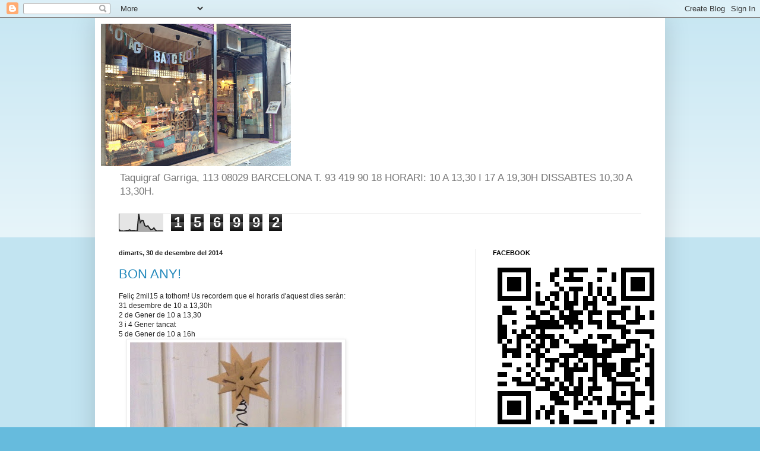

--- FILE ---
content_type: text/html; charset=UTF-8
request_url: https://40tagsbarcelona.blogspot.com/2014/
body_size: 25121
content:
<!DOCTYPE html>
<html class='v2' dir='ltr' lang='ca'>
<head>
<link href='https://www.blogger.com/static/v1/widgets/335934321-css_bundle_v2.css' rel='stylesheet' type='text/css'/>
<meta content='width=1100' name='viewport'/>
<meta content='text/html; charset=UTF-8' http-equiv='Content-Type'/>
<meta content='blogger' name='generator'/>
<link href='https://40tagsbarcelona.blogspot.com/favicon.ico' rel='icon' type='image/x-icon'/>
<link href='http://40tagsbarcelona.blogspot.com/2014/' rel='canonical'/>
<link rel="alternate" type="application/atom+xml" title="40 Tag&#39;s- Home Dekor - Atom" href="https://40tagsbarcelona.blogspot.com/feeds/posts/default" />
<link rel="alternate" type="application/rss+xml" title="40 Tag&#39;s- Home Dekor - RSS" href="https://40tagsbarcelona.blogspot.com/feeds/posts/default?alt=rss" />
<link rel="service.post" type="application/atom+xml" title="40 Tag&#39;s- Home Dekor - Atom" href="https://www.blogger.com/feeds/4764712973159356460/posts/default" />
<!--Can't find substitution for tag [blog.ieCssRetrofitLinks]-->
<meta content='http://40tagsbarcelona.blogspot.com/2014/' property='og:url'/>
<meta content='40 Tag&#39;s- Home Dekor' property='og:title'/>
<meta content='Taquigraf Garriga, 113
08029 BARCELONA

T. 93 419 90 18


HORARI: 10 A 13,30 I 17 A 19,30H DISSABTES 10,30 A 13,30H.' property='og:description'/>
<title>40 Tag's- Home Dekor: 2014</title>
<style id='page-skin-1' type='text/css'><!--
/*
-----------------------------------------------
Blogger Template Style
Name:     Simple
Designer: Blogger
URL:      www.blogger.com
----------------------------------------------- */
/* Content
----------------------------------------------- */
body {
font: normal normal 12px Arial, Tahoma, Helvetica, FreeSans, sans-serif;
color: #222222;
background: #66bbdd none repeat scroll top left;
padding: 0 40px 40px 40px;
}
html body .region-inner {
min-width: 0;
max-width: 100%;
width: auto;
}
h2 {
font-size: 22px;
}
a:link {
text-decoration:none;
color: #2288bb;
}
a:visited {
text-decoration:none;
color: #888888;
}
a:hover {
text-decoration:underline;
color: #33aaff;
}
.body-fauxcolumn-outer .fauxcolumn-inner {
background: transparent url(https://resources.blogblog.com/blogblog/data/1kt/simple/body_gradient_tile_light.png) repeat scroll top left;
_background-image: none;
}
.body-fauxcolumn-outer .cap-top {
position: absolute;
z-index: 1;
height: 400px;
width: 100%;
}
.body-fauxcolumn-outer .cap-top .cap-left {
width: 100%;
background: transparent url(https://resources.blogblog.com/blogblog/data/1kt/simple/gradients_light.png) repeat-x scroll top left;
_background-image: none;
}
.content-outer {
-moz-box-shadow: 0 0 40px rgba(0, 0, 0, .15);
-webkit-box-shadow: 0 0 5px rgba(0, 0, 0, .15);
-goog-ms-box-shadow: 0 0 10px #333333;
box-shadow: 0 0 40px rgba(0, 0, 0, .15);
margin-bottom: 1px;
}
.content-inner {
padding: 10px 10px;
}
.content-inner {
background-color: #ffffff;
}
/* Header
----------------------------------------------- */
.header-outer {
background: transparent none repeat-x scroll 0 -400px;
_background-image: none;
}
.Header h1 {
font: normal normal 60px Arial, Tahoma, Helvetica, FreeSans, sans-serif;
color: #3399bb;
text-shadow: -1px -1px 1px rgba(0, 0, 0, .2);
}
.Header h1 a {
color: #3399bb;
}
.Header .description {
font-size: 140%;
color: #777777;
}
.header-inner .Header .titlewrapper {
padding: 22px 30px;
}
.header-inner .Header .descriptionwrapper {
padding: 0 30px;
}
/* Tabs
----------------------------------------------- */
.tabs-inner .section:first-child {
border-top: 1px solid #eeeeee;
}
.tabs-inner .section:first-child ul {
margin-top: -1px;
border-top: 1px solid #eeeeee;
border-left: 0 solid #eeeeee;
border-right: 0 solid #eeeeee;
}
.tabs-inner .widget ul {
background: #f5f5f5 url(https://resources.blogblog.com/blogblog/data/1kt/simple/gradients_light.png) repeat-x scroll 0 -800px;
_background-image: none;
border-bottom: 1px solid #eeeeee;
margin-top: 0;
margin-left: -30px;
margin-right: -30px;
}
.tabs-inner .widget li a {
display: inline-block;
padding: .6em 1em;
font: normal normal 14px Arial, Tahoma, Helvetica, FreeSans, sans-serif;
color: #999999;
border-left: 1px solid #ffffff;
border-right: 1px solid #eeeeee;
}
.tabs-inner .widget li:first-child a {
border-left: none;
}
.tabs-inner .widget li.selected a, .tabs-inner .widget li a:hover {
color: #000000;
background-color: #eeeeee;
text-decoration: none;
}
/* Columns
----------------------------------------------- */
.main-outer {
border-top: 0 solid #eeeeee;
}
.fauxcolumn-left-outer .fauxcolumn-inner {
border-right: 1px solid #eeeeee;
}
.fauxcolumn-right-outer .fauxcolumn-inner {
border-left: 1px solid #eeeeee;
}
/* Headings
----------------------------------------------- */
div.widget > h2,
div.widget h2.title {
margin: 0 0 1em 0;
font: normal bold 11px Arial, Tahoma, Helvetica, FreeSans, sans-serif;
color: #000000;
}
/* Widgets
----------------------------------------------- */
.widget .zippy {
color: #999999;
text-shadow: 2px 2px 1px rgba(0, 0, 0, .1);
}
.widget .popular-posts ul {
list-style: none;
}
/* Posts
----------------------------------------------- */
h2.date-header {
font: normal bold 11px Arial, Tahoma, Helvetica, FreeSans, sans-serif;
}
.date-header span {
background-color: transparent;
color: #222222;
padding: inherit;
letter-spacing: inherit;
margin: inherit;
}
.main-inner {
padding-top: 30px;
padding-bottom: 30px;
}
.main-inner .column-center-inner {
padding: 0 15px;
}
.main-inner .column-center-inner .section {
margin: 0 15px;
}
.post {
margin: 0 0 25px 0;
}
h3.post-title, .comments h4 {
font: normal normal 22px Arial, Tahoma, Helvetica, FreeSans, sans-serif;
margin: .75em 0 0;
}
.post-body {
font-size: 110%;
line-height: 1.4;
position: relative;
}
.post-body img, .post-body .tr-caption-container, .Profile img, .Image img,
.BlogList .item-thumbnail img {
padding: 2px;
background: #ffffff;
border: 1px solid #eeeeee;
-moz-box-shadow: 1px 1px 5px rgba(0, 0, 0, .1);
-webkit-box-shadow: 1px 1px 5px rgba(0, 0, 0, .1);
box-shadow: 1px 1px 5px rgba(0, 0, 0, .1);
}
.post-body img, .post-body .tr-caption-container {
padding: 5px;
}
.post-body .tr-caption-container {
color: #222222;
}
.post-body .tr-caption-container img {
padding: 0;
background: transparent;
border: none;
-moz-box-shadow: 0 0 0 rgba(0, 0, 0, .1);
-webkit-box-shadow: 0 0 0 rgba(0, 0, 0, .1);
box-shadow: 0 0 0 rgba(0, 0, 0, .1);
}
.post-header {
margin: 0 0 1.5em;
line-height: 1.6;
font-size: 90%;
}
.post-footer {
margin: 20px -2px 0;
padding: 5px 10px;
color: #666666;
background-color: #f9f9f9;
border-bottom: 1px solid #eeeeee;
line-height: 1.6;
font-size: 90%;
}
#comments .comment-author {
padding-top: 1.5em;
border-top: 1px solid #eeeeee;
background-position: 0 1.5em;
}
#comments .comment-author:first-child {
padding-top: 0;
border-top: none;
}
.avatar-image-container {
margin: .2em 0 0;
}
#comments .avatar-image-container img {
border: 1px solid #eeeeee;
}
/* Comments
----------------------------------------------- */
.comments .comments-content .icon.blog-author {
background-repeat: no-repeat;
background-image: url([data-uri]);
}
.comments .comments-content .loadmore a {
border-top: 1px solid #999999;
border-bottom: 1px solid #999999;
}
.comments .comment-thread.inline-thread {
background-color: #f9f9f9;
}
.comments .continue {
border-top: 2px solid #999999;
}
/* Accents
---------------------------------------------- */
.section-columns td.columns-cell {
border-left: 1px solid #eeeeee;
}
.blog-pager {
background: transparent none no-repeat scroll top center;
}
.blog-pager-older-link, .home-link,
.blog-pager-newer-link {
background-color: #ffffff;
padding: 5px;
}
.footer-outer {
border-top: 0 dashed #bbbbbb;
}
/* Mobile
----------------------------------------------- */
body.mobile  {
background-size: auto;
}
.mobile .body-fauxcolumn-outer {
background: transparent none repeat scroll top left;
}
.mobile .body-fauxcolumn-outer .cap-top {
background-size: 100% auto;
}
.mobile .content-outer {
-webkit-box-shadow: 0 0 3px rgba(0, 0, 0, .15);
box-shadow: 0 0 3px rgba(0, 0, 0, .15);
}
.mobile .tabs-inner .widget ul {
margin-left: 0;
margin-right: 0;
}
.mobile .post {
margin: 0;
}
.mobile .main-inner .column-center-inner .section {
margin: 0;
}
.mobile .date-header span {
padding: 0.1em 10px;
margin: 0 -10px;
}
.mobile h3.post-title {
margin: 0;
}
.mobile .blog-pager {
background: transparent none no-repeat scroll top center;
}
.mobile .footer-outer {
border-top: none;
}
.mobile .main-inner, .mobile .footer-inner {
background-color: #ffffff;
}
.mobile-index-contents {
color: #222222;
}
.mobile-link-button {
background-color: #2288bb;
}
.mobile-link-button a:link, .mobile-link-button a:visited {
color: #ffffff;
}
.mobile .tabs-inner .section:first-child {
border-top: none;
}
.mobile .tabs-inner .PageList .widget-content {
background-color: #eeeeee;
color: #000000;
border-top: 1px solid #eeeeee;
border-bottom: 1px solid #eeeeee;
}
.mobile .tabs-inner .PageList .widget-content .pagelist-arrow {
border-left: 1px solid #eeeeee;
}

--></style>
<style id='template-skin-1' type='text/css'><!--
body {
min-width: 960px;
}
.content-outer, .content-fauxcolumn-outer, .region-inner {
min-width: 960px;
max-width: 960px;
_width: 960px;
}
.main-inner .columns {
padding-left: 0px;
padding-right: 310px;
}
.main-inner .fauxcolumn-center-outer {
left: 0px;
right: 310px;
/* IE6 does not respect left and right together */
_width: expression(this.parentNode.offsetWidth -
parseInt("0px") -
parseInt("310px") + 'px');
}
.main-inner .fauxcolumn-left-outer {
width: 0px;
}
.main-inner .fauxcolumn-right-outer {
width: 310px;
}
.main-inner .column-left-outer {
width: 0px;
right: 100%;
margin-left: -0px;
}
.main-inner .column-right-outer {
width: 310px;
margin-right: -310px;
}
#layout {
min-width: 0;
}
#layout .content-outer {
min-width: 0;
width: 800px;
}
#layout .region-inner {
min-width: 0;
width: auto;
}
body#layout div.add_widget {
padding: 8px;
}
body#layout div.add_widget a {
margin-left: 32px;
}
--></style>
<link href='https://www.blogger.com/dyn-css/authorization.css?targetBlogID=4764712973159356460&amp;zx=7193955e-1d67-4d9c-9d0a-91d8d1140f82' media='none' onload='if(media!=&#39;all&#39;)media=&#39;all&#39;' rel='stylesheet'/><noscript><link href='https://www.blogger.com/dyn-css/authorization.css?targetBlogID=4764712973159356460&amp;zx=7193955e-1d67-4d9c-9d0a-91d8d1140f82' rel='stylesheet'/></noscript>
<meta name='google-adsense-platform-account' content='ca-host-pub-1556223355139109'/>
<meta name='google-adsense-platform-domain' content='blogspot.com'/>

</head>
<body class='loading variant-pale'>
<div class='navbar section' id='navbar' name='Barra de navegació'><div class='widget Navbar' data-version='1' id='Navbar1'><script type="text/javascript">
    function setAttributeOnload(object, attribute, val) {
      if(window.addEventListener) {
        window.addEventListener('load',
          function(){ object[attribute] = val; }, false);
      } else {
        window.attachEvent('onload', function(){ object[attribute] = val; });
      }
    }
  </script>
<div id="navbar-iframe-container"></div>
<script type="text/javascript" src="https://apis.google.com/js/platform.js"></script>
<script type="text/javascript">
      gapi.load("gapi.iframes:gapi.iframes.style.bubble", function() {
        if (gapi.iframes && gapi.iframes.getContext) {
          gapi.iframes.getContext().openChild({
              url: 'https://www.blogger.com/navbar/4764712973159356460?origin\x3dhttps://40tagsbarcelona.blogspot.com',
              where: document.getElementById("navbar-iframe-container"),
              id: "navbar-iframe"
          });
        }
      });
    </script><script type="text/javascript">
(function() {
var script = document.createElement('script');
script.type = 'text/javascript';
script.src = '//pagead2.googlesyndication.com/pagead/js/google_top_exp.js';
var head = document.getElementsByTagName('head')[0];
if (head) {
head.appendChild(script);
}})();
</script>
</div></div>
<div class='body-fauxcolumns'>
<div class='fauxcolumn-outer body-fauxcolumn-outer'>
<div class='cap-top'>
<div class='cap-left'></div>
<div class='cap-right'></div>
</div>
<div class='fauxborder-left'>
<div class='fauxborder-right'></div>
<div class='fauxcolumn-inner'>
</div>
</div>
<div class='cap-bottom'>
<div class='cap-left'></div>
<div class='cap-right'></div>
</div>
</div>
</div>
<div class='content'>
<div class='content-fauxcolumns'>
<div class='fauxcolumn-outer content-fauxcolumn-outer'>
<div class='cap-top'>
<div class='cap-left'></div>
<div class='cap-right'></div>
</div>
<div class='fauxborder-left'>
<div class='fauxborder-right'></div>
<div class='fauxcolumn-inner'>
</div>
</div>
<div class='cap-bottom'>
<div class='cap-left'></div>
<div class='cap-right'></div>
</div>
</div>
</div>
<div class='content-outer'>
<div class='content-cap-top cap-top'>
<div class='cap-left'></div>
<div class='cap-right'></div>
</div>
<div class='fauxborder-left content-fauxborder-left'>
<div class='fauxborder-right content-fauxborder-right'></div>
<div class='content-inner'>
<header>
<div class='header-outer'>
<div class='header-cap-top cap-top'>
<div class='cap-left'></div>
<div class='cap-right'></div>
</div>
<div class='fauxborder-left header-fauxborder-left'>
<div class='fauxborder-right header-fauxborder-right'></div>
<div class='region-inner header-inner'>
<div class='header section' id='header' name='Capçalera'><div class='widget Header' data-version='1' id='Header1'>
<div id='header-inner'>
<a href='https://40tagsbarcelona.blogspot.com/' style='display: block'>
<img alt='40 Tag&#39;s- Home Dekor' height='240px; ' id='Header1_headerimg' src='https://blogger.googleusercontent.com/img/b/R29vZ2xl/AVvXsEg7kqGKbFsb5Xi2zdT6WRNaXXTDelIAQ10pn7Hw_S4MrtDHXNEc_nM_Vgxcn7FNSUB4RCXqnoaMTy4Oqu-_DQz6D0LbnbzVj7U7rAyRUGMYaJM3PcEyaDZe2v59XEltnSUWhFuEKk4FF-ZN/s1600-r/40+TAGS+BARCELONA+2012.JPG' style='display: block' width='320px; '/>
</a>
<div class='descriptionwrapper'>
<p class='description'><span>Taquigraf Garriga, 113
08029 BARCELONA

T. 93 419 90 18


HORARI: 10 A 13,30 I 17 A 19,30H DISSABTES 10,30 A 13,30H.</span></p>
</div>
</div>
</div></div>
</div>
</div>
<div class='header-cap-bottom cap-bottom'>
<div class='cap-left'></div>
<div class='cap-right'></div>
</div>
</div>
</header>
<div class='tabs-outer'>
<div class='tabs-cap-top cap-top'>
<div class='cap-left'></div>
<div class='cap-right'></div>
</div>
<div class='fauxborder-left tabs-fauxborder-left'>
<div class='fauxborder-right tabs-fauxborder-right'></div>
<div class='region-inner tabs-inner'>
<div class='tabs section' id='crosscol' name='Multicolumnes'><div class='widget Stats' data-version='1' id='Stats1'>
<h2>TAG'S</h2>
<div class='widget-content'>
<div id='Stats1_content' style='display: none;'>
<script src='https://www.gstatic.com/charts/loader.js' type='text/javascript'></script>
<span id='Stats1_sparklinespan' style='display:inline-block; width:75px; height:30px'></span>
<span class='counter-wrapper graph-counter-wrapper' id='Stats1_totalCount'>
</span>
<div class='clear'></div>
</div>
</div>
</div></div>
<div class='tabs no-items section' id='crosscol-overflow' name='Cross-Column 2'></div>
</div>
</div>
<div class='tabs-cap-bottom cap-bottom'>
<div class='cap-left'></div>
<div class='cap-right'></div>
</div>
</div>
<div class='main-outer'>
<div class='main-cap-top cap-top'>
<div class='cap-left'></div>
<div class='cap-right'></div>
</div>
<div class='fauxborder-left main-fauxborder-left'>
<div class='fauxborder-right main-fauxborder-right'></div>
<div class='region-inner main-inner'>
<div class='columns fauxcolumns'>
<div class='fauxcolumn-outer fauxcolumn-center-outer'>
<div class='cap-top'>
<div class='cap-left'></div>
<div class='cap-right'></div>
</div>
<div class='fauxborder-left'>
<div class='fauxborder-right'></div>
<div class='fauxcolumn-inner'>
</div>
</div>
<div class='cap-bottom'>
<div class='cap-left'></div>
<div class='cap-right'></div>
</div>
</div>
<div class='fauxcolumn-outer fauxcolumn-left-outer'>
<div class='cap-top'>
<div class='cap-left'></div>
<div class='cap-right'></div>
</div>
<div class='fauxborder-left'>
<div class='fauxborder-right'></div>
<div class='fauxcolumn-inner'>
</div>
</div>
<div class='cap-bottom'>
<div class='cap-left'></div>
<div class='cap-right'></div>
</div>
</div>
<div class='fauxcolumn-outer fauxcolumn-right-outer'>
<div class='cap-top'>
<div class='cap-left'></div>
<div class='cap-right'></div>
</div>
<div class='fauxborder-left'>
<div class='fauxborder-right'></div>
<div class='fauxcolumn-inner'>
</div>
</div>
<div class='cap-bottom'>
<div class='cap-left'></div>
<div class='cap-right'></div>
</div>
</div>
<!-- corrects IE6 width calculation -->
<div class='columns-inner'>
<div class='column-center-outer'>
<div class='column-center-inner'>
<div class='main section' id='main' name='Principal'><div class='widget Blog' data-version='1' id='Blog1'>
<div class='blog-posts hfeed'>

          <div class="date-outer">
        
<h2 class='date-header'><span>dimarts, 30 de desembre del 2014</span></h2>

          <div class="date-posts">
        
<div class='post-outer'>
<div class='post hentry uncustomized-post-template' itemprop='blogPost' itemscope='itemscope' itemtype='http://schema.org/BlogPosting'>
<meta content='https://blogger.googleusercontent.com/img/b/R29vZ2xl/AVvXsEh7NNZvnnF8cPoA5QFKYXV1uHZvq3X74nZt-U9wS4TWa7-ttSl7ukEuv6hRlRmh0Wam61ozLNFx1FW4pUUwfhJ3-uSPkSPzj_37KiaLRR3mxMyBjgkUDyXfxH7fKQZ_k9cPlcU68ey_abUG/s640/blogger-image-743871366.jpg' itemprop='image_url'/>
<meta content='4764712973159356460' itemprop='blogId'/>
<meta content='4471282192138983768' itemprop='postId'/>
<a name='4471282192138983768'></a>
<h3 class='post-title entry-title' itemprop='name'>
<a href='https://40tagsbarcelona.blogspot.com/2014/12/bon-any.html'>BON ANY!</a>
</h3>
<div class='post-header'>
<div class='post-header-line-1'></div>
</div>
<div class='post-body entry-content' id='post-body-4471282192138983768' itemprop='description articleBody'>
<p style="margin: 0px; font-size: 12px; font-family: Helvetica;">Feliç 2mil15 a tothom! Us recordem que el horaris d'aquest dies seràn:</p>
<p style="margin: 0px; font-size: 12px; font-family: Helvetica;">31 desembre de 10 a 13,30h</p>
<p style="margin: 0px; font-size: 12px; font-family: Helvetica;">2 de Gener de 10 a 13,30</p>
<p style="margin: 0px; font-size: 12px; font-family: Helvetica;">3 i 4 Gener tancat</p>
<p style="margin: 0px; font-size: 12px; font-family: Helvetica;">5 de Gener de 10 a 16h</p><div class="separator" style="clear: both;"><a href="https://blogger.googleusercontent.com/img/b/R29vZ2xl/AVvXsEh7NNZvnnF8cPoA5QFKYXV1uHZvq3X74nZt-U9wS4TWa7-ttSl7ukEuv6hRlRmh0Wam61ozLNFx1FW4pUUwfhJ3-uSPkSPzj_37KiaLRR3mxMyBjgkUDyXfxH7fKQZ_k9cPlcU68ey_abUG/s640/blogger-image-743871366.jpg" imageanchor="1" style="margin-left: 1em; margin-right: 1em;"><img border="0" src="https://blogger.googleusercontent.com/img/b/R29vZ2xl/AVvXsEh7NNZvnnF8cPoA5QFKYXV1uHZvq3X74nZt-U9wS4TWa7-ttSl7ukEuv6hRlRmh0Wam61ozLNFx1FW4pUUwfhJ3-uSPkSPzj_37KiaLRR3mxMyBjgkUDyXfxH7fKQZ_k9cPlcU68ey_abUG/s640/blogger-image-743871366.jpg"></a></div><p></p>
<div style='clear: both;'></div>
</div>
<div class='post-footer'>
<div class='post-footer-line post-footer-line-1'>
<span class='post-author vcard'>
Publicat per
<span class='fn' itemprop='author' itemscope='itemscope' itemtype='http://schema.org/Person'>
<meta content='https://www.blogger.com/profile/08686663034666087770' itemprop='url'/>
<a class='g-profile' href='https://www.blogger.com/profile/08686663034666087770' rel='author' title='author profile'>
<span itemprop='name'>Núria Icart</span>
</a>
</span>
</span>
<span class='post-timestamp'>
a
<meta content='http://40tagsbarcelona.blogspot.com/2014/12/bon-any.html' itemprop='url'/>
<a class='timestamp-link' href='https://40tagsbarcelona.blogspot.com/2014/12/bon-any.html' rel='bookmark' title='permanent link'><abbr class='published' itemprop='datePublished' title='2014-12-30T11:32:00+01:00'>11:32</abbr></a>
</span>
<span class='post-comment-link'>
<a class='comment-link' href='https://40tagsbarcelona.blogspot.com/2014/12/bon-any.html#comment-form' onclick=''>
Cap comentari:
  </a>
</span>
<span class='post-icons'>
<span class='item-control blog-admin pid-634651541'>
<a href='https://www.blogger.com/post-edit.g?blogID=4764712973159356460&postID=4471282192138983768&from=pencil' title='Modificar el missatge'>
<img alt='' class='icon-action' height='18' src='https://resources.blogblog.com/img/icon18_edit_allbkg.gif' width='18'/>
</a>
</span>
</span>
<div class='post-share-buttons goog-inline-block'>
<a class='goog-inline-block share-button sb-email' href='https://www.blogger.com/share-post.g?blogID=4764712973159356460&postID=4471282192138983768&target=email' target='_blank' title='Envia per correu electrònic'><span class='share-button-link-text'>Envia per correu electrònic</span></a><a class='goog-inline-block share-button sb-blog' href='https://www.blogger.com/share-post.g?blogID=4764712973159356460&postID=4471282192138983768&target=blog' onclick='window.open(this.href, "_blank", "height=270,width=475"); return false;' target='_blank' title='BlogThis!'><span class='share-button-link-text'>BlogThis!</span></a><a class='goog-inline-block share-button sb-twitter' href='https://www.blogger.com/share-post.g?blogID=4764712973159356460&postID=4471282192138983768&target=twitter' target='_blank' title='Comparteix a X'><span class='share-button-link-text'>Comparteix a X</span></a><a class='goog-inline-block share-button sb-facebook' href='https://www.blogger.com/share-post.g?blogID=4764712973159356460&postID=4471282192138983768&target=facebook' onclick='window.open(this.href, "_blank", "height=430,width=640"); return false;' target='_blank' title='Comparteix a Facebook'><span class='share-button-link-text'>Comparteix a Facebook</span></a><a class='goog-inline-block share-button sb-pinterest' href='https://www.blogger.com/share-post.g?blogID=4764712973159356460&postID=4471282192138983768&target=pinterest' target='_blank' title='Comparteix a Pinterest'><span class='share-button-link-text'>Comparteix a Pinterest</span></a>
</div>
</div>
<div class='post-footer-line post-footer-line-2'>
<span class='post-labels'>
</span>
</div>
<div class='post-footer-line post-footer-line-3'>
<span class='post-location'>
</span>
</div>
</div>
</div>
</div>

          </div></div>
        

          <div class="date-outer">
        
<h2 class='date-header'><span>dilluns, 22 de desembre del 2014</span></h2>

          <div class="date-posts">
        
<div class='post-outer'>
<div class='post hentry uncustomized-post-template' itemprop='blogPost' itemscope='itemscope' itemtype='http://schema.org/BlogPosting'>
<meta content='https://blogger.googleusercontent.com/img/b/R29vZ2xl/AVvXsEgWEc9J8IZ6vM2XQQOBl6vVoskKSxIt8fHwf7lsqURfQBLWBaHwSQ0ZwKfx1yXPdfY2CfRSx5GjPAaUhSLwEoBivrotGnc3U6K9dxUGQrljoovntO1A3QsJs4V22Xy9hErJ7aXKG9XqBdUW/s640/blogger-image--968603509.jpg' itemprop='image_url'/>
<meta content='4764712973159356460' itemprop='blogId'/>
<meta content='1466662456876875379' itemprop='postId'/>
<a name='1466662456876875379'></a>
<h3 class='post-title entry-title' itemprop='name'>
<a href='https://40tagsbarcelona.blogspot.com/2014/12/bon-nadal-tothom.html'>BON NADAL A TOTHOM!</a>
</h3>
<div class='post-header'>
<div class='post-header-line-1'></div>
</div>
<div class='post-body entry-content' id='post-body-1466662456876875379' itemprop='description articleBody'>
<div class="separator" style="clear: both;"><a href="https://blogger.googleusercontent.com/img/b/R29vZ2xl/AVvXsEgWEc9J8IZ6vM2XQQOBl6vVoskKSxIt8fHwf7lsqURfQBLWBaHwSQ0ZwKfx1yXPdfY2CfRSx5GjPAaUhSLwEoBivrotGnc3U6K9dxUGQrljoovntO1A3QsJs4V22Xy9hErJ7aXKG9XqBdUW/s640/blogger-image--968603509.jpg" imageanchor="1" style="margin-left: 1em; margin-right: 1em;"><img border="0" src="https://blogger.googleusercontent.com/img/b/R29vZ2xl/AVvXsEgWEc9J8IZ6vM2XQQOBl6vVoskKSxIt8fHwf7lsqURfQBLWBaHwSQ0ZwKfx1yXPdfY2CfRSx5GjPAaUhSLwEoBivrotGnc3U6K9dxUGQrljoovntO1A3QsJs4V22Xy9hErJ7aXKG9XqBdUW/s640/blogger-image--968603509.jpg"></a></div>Us recordem que dissabte 27 la botiga estarà tancada...&nbsp;
<div style='clear: both;'></div>
</div>
<div class='post-footer'>
<div class='post-footer-line post-footer-line-1'>
<span class='post-author vcard'>
Publicat per
<span class='fn' itemprop='author' itemscope='itemscope' itemtype='http://schema.org/Person'>
<meta content='https://www.blogger.com/profile/08686663034666087770' itemprop='url'/>
<a class='g-profile' href='https://www.blogger.com/profile/08686663034666087770' rel='author' title='author profile'>
<span itemprop='name'>Núria Icart</span>
</a>
</span>
</span>
<span class='post-timestamp'>
a
<meta content='http://40tagsbarcelona.blogspot.com/2014/12/bon-nadal-tothom.html' itemprop='url'/>
<a class='timestamp-link' href='https://40tagsbarcelona.blogspot.com/2014/12/bon-nadal-tothom.html' rel='bookmark' title='permanent link'><abbr class='published' itemprop='datePublished' title='2014-12-22T10:20:00+01:00'>10:20</abbr></a>
</span>
<span class='post-comment-link'>
<a class='comment-link' href='https://40tagsbarcelona.blogspot.com/2014/12/bon-nadal-tothom.html#comment-form' onclick=''>
Cap comentari:
  </a>
</span>
<span class='post-icons'>
<span class='item-control blog-admin pid-634651541'>
<a href='https://www.blogger.com/post-edit.g?blogID=4764712973159356460&postID=1466662456876875379&from=pencil' title='Modificar el missatge'>
<img alt='' class='icon-action' height='18' src='https://resources.blogblog.com/img/icon18_edit_allbkg.gif' width='18'/>
</a>
</span>
</span>
<div class='post-share-buttons goog-inline-block'>
<a class='goog-inline-block share-button sb-email' href='https://www.blogger.com/share-post.g?blogID=4764712973159356460&postID=1466662456876875379&target=email' target='_blank' title='Envia per correu electrònic'><span class='share-button-link-text'>Envia per correu electrònic</span></a><a class='goog-inline-block share-button sb-blog' href='https://www.blogger.com/share-post.g?blogID=4764712973159356460&postID=1466662456876875379&target=blog' onclick='window.open(this.href, "_blank", "height=270,width=475"); return false;' target='_blank' title='BlogThis!'><span class='share-button-link-text'>BlogThis!</span></a><a class='goog-inline-block share-button sb-twitter' href='https://www.blogger.com/share-post.g?blogID=4764712973159356460&postID=1466662456876875379&target=twitter' target='_blank' title='Comparteix a X'><span class='share-button-link-text'>Comparteix a X</span></a><a class='goog-inline-block share-button sb-facebook' href='https://www.blogger.com/share-post.g?blogID=4764712973159356460&postID=1466662456876875379&target=facebook' onclick='window.open(this.href, "_blank", "height=430,width=640"); return false;' target='_blank' title='Comparteix a Facebook'><span class='share-button-link-text'>Comparteix a Facebook</span></a><a class='goog-inline-block share-button sb-pinterest' href='https://www.blogger.com/share-post.g?blogID=4764712973159356460&postID=1466662456876875379&target=pinterest' target='_blank' title='Comparteix a Pinterest'><span class='share-button-link-text'>Comparteix a Pinterest</span></a>
</div>
</div>
<div class='post-footer-line post-footer-line-2'>
<span class='post-labels'>
</span>
</div>
<div class='post-footer-line post-footer-line-3'>
<span class='post-location'>
</span>
</div>
</div>
</div>
</div>

          </div></div>
        

          <div class="date-outer">
        
<h2 class='date-header'><span>divendres, 5 de desembre del 2014</span></h2>

          <div class="date-posts">
        
<div class='post-outer'>
<div class='post hentry uncustomized-post-template' itemprop='blogPost' itemscope='itemscope' itemtype='http://schema.org/BlogPosting'>
<meta content='4764712973159356460' itemprop='blogId'/>
<meta content='4658075489684514953' itemprop='postId'/>
<a name='4658075489684514953'></a>
<h3 class='post-title entry-title' itemprop='name'>
<a href='https://40tagsbarcelona.blogspot.com/2014/12/pont-amb-horari-especial.html'>PONT AMB HORARI ESPECIAL!</a>
</h3>
<div class='post-header'>
<div class='post-header-line-1'></div>
</div>
<div class='post-body entry-content' id='post-body-4658075489684514953' itemprop='description articleBody'>
Dissabte i dilluns obrirem només els matins d'11 a 13,30.&nbsp;
<div style='clear: both;'></div>
</div>
<div class='post-footer'>
<div class='post-footer-line post-footer-line-1'>
<span class='post-author vcard'>
Publicat per
<span class='fn' itemprop='author' itemscope='itemscope' itemtype='http://schema.org/Person'>
<meta content='https://www.blogger.com/profile/08686663034666087770' itemprop='url'/>
<a class='g-profile' href='https://www.blogger.com/profile/08686663034666087770' rel='author' title='author profile'>
<span itemprop='name'>Núria Icart</span>
</a>
</span>
</span>
<span class='post-timestamp'>
a
<meta content='http://40tagsbarcelona.blogspot.com/2014/12/pont-amb-horari-especial.html' itemprop='url'/>
<a class='timestamp-link' href='https://40tagsbarcelona.blogspot.com/2014/12/pont-amb-horari-especial.html' rel='bookmark' title='permanent link'><abbr class='published' itemprop='datePublished' title='2014-12-05T21:57:00+01:00'>21:57</abbr></a>
</span>
<span class='post-comment-link'>
<a class='comment-link' href='https://40tagsbarcelona.blogspot.com/2014/12/pont-amb-horari-especial.html#comment-form' onclick=''>
Cap comentari:
  </a>
</span>
<span class='post-icons'>
<span class='item-control blog-admin pid-634651541'>
<a href='https://www.blogger.com/post-edit.g?blogID=4764712973159356460&postID=4658075489684514953&from=pencil' title='Modificar el missatge'>
<img alt='' class='icon-action' height='18' src='https://resources.blogblog.com/img/icon18_edit_allbkg.gif' width='18'/>
</a>
</span>
</span>
<div class='post-share-buttons goog-inline-block'>
<a class='goog-inline-block share-button sb-email' href='https://www.blogger.com/share-post.g?blogID=4764712973159356460&postID=4658075489684514953&target=email' target='_blank' title='Envia per correu electrònic'><span class='share-button-link-text'>Envia per correu electrònic</span></a><a class='goog-inline-block share-button sb-blog' href='https://www.blogger.com/share-post.g?blogID=4764712973159356460&postID=4658075489684514953&target=blog' onclick='window.open(this.href, "_blank", "height=270,width=475"); return false;' target='_blank' title='BlogThis!'><span class='share-button-link-text'>BlogThis!</span></a><a class='goog-inline-block share-button sb-twitter' href='https://www.blogger.com/share-post.g?blogID=4764712973159356460&postID=4658075489684514953&target=twitter' target='_blank' title='Comparteix a X'><span class='share-button-link-text'>Comparteix a X</span></a><a class='goog-inline-block share-button sb-facebook' href='https://www.blogger.com/share-post.g?blogID=4764712973159356460&postID=4658075489684514953&target=facebook' onclick='window.open(this.href, "_blank", "height=430,width=640"); return false;' target='_blank' title='Comparteix a Facebook'><span class='share-button-link-text'>Comparteix a Facebook</span></a><a class='goog-inline-block share-button sb-pinterest' href='https://www.blogger.com/share-post.g?blogID=4764712973159356460&postID=4658075489684514953&target=pinterest' target='_blank' title='Comparteix a Pinterest'><span class='share-button-link-text'>Comparteix a Pinterest</span></a>
</div>
</div>
<div class='post-footer-line post-footer-line-2'>
<span class='post-labels'>
</span>
</div>
<div class='post-footer-line post-footer-line-3'>
<span class='post-location'>
</span>
</div>
</div>
</div>
</div>

          </div></div>
        

          <div class="date-outer">
        
<h2 class='date-header'><span>dimarts, 2 de desembre del 2014</span></h2>

          <div class="date-posts">
        
<div class='post-outer'>
<div class='post hentry uncustomized-post-template' itemprop='blogPost' itemscope='itemscope' itemtype='http://schema.org/BlogPosting'>
<meta content='https://blogger.googleusercontent.com/img/b/R29vZ2xl/AVvXsEibmmm_tbag291tq8rd2CBXH3hNbE5Hj9j7_WZhrVwfJKXLXHUPD-FpzPtmLMZlDnkpKFly06_c3sO189x8_f42yXVX3rT8el7itxMWMA9EB661ky1dY-NKqt57qXbzYJs-8w3Xj3dO4KRR/s640/blogger-image-668155209.jpg' itemprop='image_url'/>
<meta content='4764712973159356460' itemprop='blogId'/>
<meta content='3431058492896695980' itemprop='postId'/>
<a name='3431058492896695980'></a>
<h3 class='post-title entry-title' itemprop='name'>
<a href='https://40tagsbarcelona.blogspot.com/2014/12/un-album-molt-especial-per-18-anys.html'>Un album molt Especial per 18 anys!</a>
</h3>
<div class='post-header'>
<div class='post-header-line-1'></div>
</div>
<div class='post-body entry-content' id='post-body-3431058492896695980' itemprop='description articleBody'>
<div class="separator" style="clear: both;"><a href="https://blogger.googleusercontent.com/img/b/R29vZ2xl/AVvXsEibmmm_tbag291tq8rd2CBXH3hNbE5Hj9j7_WZhrVwfJKXLXHUPD-FpzPtmLMZlDnkpKFly06_c3sO189x8_f42yXVX3rT8el7itxMWMA9EB661ky1dY-NKqt57qXbzYJs-8w3Xj3dO4KRR/s640/blogger-image-668155209.jpg" imageanchor="1" style="margin-left: 1em; margin-right: 1em;"><img border="0" src="https://blogger.googleusercontent.com/img/b/R29vZ2xl/AVvXsEibmmm_tbag291tq8rd2CBXH3hNbE5Hj9j7_WZhrVwfJKXLXHUPD-FpzPtmLMZlDnkpKFly06_c3sO189x8_f42yXVX3rT8el7itxMWMA9EB661ky1dY-NKqt57qXbzYJs-8w3Xj3dO4KRR/s640/blogger-image-668155209.jpg"></a></div><div class="separator" style="clear: both;"><div class="separator" style="clear: both;"><a href="https://blogger.googleusercontent.com/img/b/R29vZ2xl/AVvXsEi0pBgBWx1kEfV86jYTqKlnImQkacDrbZ_jJG0-xR5XSQUddgiQpBIqIIBuIflOz4lTKXTfjZzKanLHMX4FZYuZOgqgdqgs8kXNjaHO8KTmlWdDZFXlkfg0oqux1_hKZNAhciJH12G-SCTU/s640/blogger-image-749676248.jpg" imageanchor="1" style="margin-left: 1em; margin-right: 1em;"><img border="0" src="https://blogger.googleusercontent.com/img/b/R29vZ2xl/AVvXsEi0pBgBWx1kEfV86jYTqKlnImQkacDrbZ_jJG0-xR5XSQUddgiQpBIqIIBuIflOz4lTKXTfjZzKanLHMX4FZYuZOgqgdqgs8kXNjaHO8KTmlWdDZFXlkfg0oqux1_hKZNAhciJH12G-SCTU/s640/blogger-image-749676248.jpg"></a></div><div class="separator" style="clear: both;"><div class="separator" style="clear: both;"><a href="https://blogger.googleusercontent.com/img/b/R29vZ2xl/AVvXsEjojIPXgGRhaiPwdKZnXpQKe1XxNY2mmwJFfs81mF6yZSjv-jLr1LxkAiXtBrxmAMQkLWdr6nr3QxStAKxf3UPc62VTWbz57BRLi6zIbwZdKUpdvb_mEkF7iKFu6CfqRenPxvor8eYHvx7C/s640/blogger-image-1772486617.jpg" imageanchor="1" style="margin-left: 1em; margin-right: 1em;"><img border="0" src="https://blogger.googleusercontent.com/img/b/R29vZ2xl/AVvXsEjojIPXgGRhaiPwdKZnXpQKe1XxNY2mmwJFfs81mF6yZSjv-jLr1LxkAiXtBrxmAMQkLWdr6nr3QxStAKxf3UPc62VTWbz57BRLi6zIbwZdKUpdvb_mEkF7iKFu6CfqRenPxvor8eYHvx7C/s640/blogger-image-1772486617.jpg"></a></div><br></div><br></div>
<div style='clear: both;'></div>
</div>
<div class='post-footer'>
<div class='post-footer-line post-footer-line-1'>
<span class='post-author vcard'>
Publicat per
<span class='fn' itemprop='author' itemscope='itemscope' itemtype='http://schema.org/Person'>
<meta content='https://www.blogger.com/profile/08686663034666087770' itemprop='url'/>
<a class='g-profile' href='https://www.blogger.com/profile/08686663034666087770' rel='author' title='author profile'>
<span itemprop='name'>Núria Icart</span>
</a>
</span>
</span>
<span class='post-timestamp'>
a
<meta content='http://40tagsbarcelona.blogspot.com/2014/12/un-album-molt-especial-per-18-anys.html' itemprop='url'/>
<a class='timestamp-link' href='https://40tagsbarcelona.blogspot.com/2014/12/un-album-molt-especial-per-18-anys.html' rel='bookmark' title='permanent link'><abbr class='published' itemprop='datePublished' title='2014-12-02T22:30:00+01:00'>22:30</abbr></a>
</span>
<span class='post-comment-link'>
<a class='comment-link' href='https://40tagsbarcelona.blogspot.com/2014/12/un-album-molt-especial-per-18-anys.html#comment-form' onclick=''>
Cap comentari:
  </a>
</span>
<span class='post-icons'>
<span class='item-control blog-admin pid-634651541'>
<a href='https://www.blogger.com/post-edit.g?blogID=4764712973159356460&postID=3431058492896695980&from=pencil' title='Modificar el missatge'>
<img alt='' class='icon-action' height='18' src='https://resources.blogblog.com/img/icon18_edit_allbkg.gif' width='18'/>
</a>
</span>
</span>
<div class='post-share-buttons goog-inline-block'>
<a class='goog-inline-block share-button sb-email' href='https://www.blogger.com/share-post.g?blogID=4764712973159356460&postID=3431058492896695980&target=email' target='_blank' title='Envia per correu electrònic'><span class='share-button-link-text'>Envia per correu electrònic</span></a><a class='goog-inline-block share-button sb-blog' href='https://www.blogger.com/share-post.g?blogID=4764712973159356460&postID=3431058492896695980&target=blog' onclick='window.open(this.href, "_blank", "height=270,width=475"); return false;' target='_blank' title='BlogThis!'><span class='share-button-link-text'>BlogThis!</span></a><a class='goog-inline-block share-button sb-twitter' href='https://www.blogger.com/share-post.g?blogID=4764712973159356460&postID=3431058492896695980&target=twitter' target='_blank' title='Comparteix a X'><span class='share-button-link-text'>Comparteix a X</span></a><a class='goog-inline-block share-button sb-facebook' href='https://www.blogger.com/share-post.g?blogID=4764712973159356460&postID=3431058492896695980&target=facebook' onclick='window.open(this.href, "_blank", "height=430,width=640"); return false;' target='_blank' title='Comparteix a Facebook'><span class='share-button-link-text'>Comparteix a Facebook</span></a><a class='goog-inline-block share-button sb-pinterest' href='https://www.blogger.com/share-post.g?blogID=4764712973159356460&postID=3431058492896695980&target=pinterest' target='_blank' title='Comparteix a Pinterest'><span class='share-button-link-text'>Comparteix a Pinterest</span></a>
</div>
</div>
<div class='post-footer-line post-footer-line-2'>
<span class='post-labels'>
</span>
</div>
<div class='post-footer-line post-footer-line-3'>
<span class='post-location'>
</span>
</div>
</div>
</div>
</div>

          </div></div>
        

          <div class="date-outer">
        
<h2 class='date-header'><span>diumenge, 16 de novembre del 2014</span></h2>

          <div class="date-posts">
        
<div class='post-outer'>
<div class='post hentry uncustomized-post-template' itemprop='blogPost' itemscope='itemscope' itemtype='http://schema.org/BlogPosting'>
<meta content='https://blogger.googleusercontent.com/img/b/R29vZ2xl/AVvXsEjzyjvKPen92nXxxeRPUAljTqchp34NnbU50TxK3-3NRk4RfBZLaFt1muw8_JHNcb8ZbPS389J9hKBd5B8FvnaFqv5_YV2Q9QzK5I9KzA8PWiTfTyB61o51LALFTgBCLxV8TgTTNxZDGjnv/s640/blogger-image--1415143844.jpg' itemprop='image_url'/>
<meta content='4764712973159356460' itemprop='blogId'/>
<meta content='816584748449999464' itemprop='postId'/>
<a name='816584748449999464'></a>
<h3 class='post-title entry-title' itemprop='name'>
<a href='https://40tagsbarcelona.blogspot.com/2014/11/taller-carta-orient.html'>TALLER CARTA A ORIENT</a>
</h3>
<div class='post-header'>
<div class='post-header-line-1'></div>
</div>
<div class='post-body entry-content' id='post-body-816584748449999464' itemprop='description articleBody'>
<p style="margin: 0px; font-size: 12px; font-family: Helvetica;">PREPaRades per fer el vostre Diari de Nadal? Animeu-vos.... Proper dijous taller programat! Dijous 20 Novembre a les 17h</p><div class="separator" style="clear: both;"><a href="https://blogger.googleusercontent.com/img/b/R29vZ2xl/AVvXsEjzyjvKPen92nXxxeRPUAljTqchp34NnbU50TxK3-3NRk4RfBZLaFt1muw8_JHNcb8ZbPS389J9hKBd5B8FvnaFqv5_YV2Q9QzK5I9KzA8PWiTfTyB61o51LALFTgBCLxV8TgTTNxZDGjnv/s640/blogger-image--1415143844.jpg" imageanchor="1" style="margin-left: 1em; margin-right: 1em;"><img border="0" src="https://blogger.googleusercontent.com/img/b/R29vZ2xl/AVvXsEjzyjvKPen92nXxxeRPUAljTqchp34NnbU50TxK3-3NRk4RfBZLaFt1muw8_JHNcb8ZbPS389J9hKBd5B8FvnaFqv5_YV2Q9QzK5I9KzA8PWiTfTyB61o51LALFTgBCLxV8TgTTNxZDGjnv/s640/blogger-image--1415143844.jpg"></a></div><div class="separator" style="clear: both;"><div class="separator" style="clear: both;"><a href="https://blogger.googleusercontent.com/img/b/R29vZ2xl/AVvXsEjvi4H7-4DaALUGzt6kVWI89VOtGhLgOpt2gHeLOuZWOmZI6X04BelMEl_TlkxfFvKuILKYI0X2lwA3avTEtrEV3XyzU9r6DZQO9gD-mIXPde3mu8HGW78BIOxsOrqV4y__CRQKmtm0ImqW/s640/blogger-image--13972327.jpg" imageanchor="1" style="margin-left: 1em; margin-right: 1em;"><img border="0" src="https://blogger.googleusercontent.com/img/b/R29vZ2xl/AVvXsEjvi4H7-4DaALUGzt6kVWI89VOtGhLgOpt2gHeLOuZWOmZI6X04BelMEl_TlkxfFvKuILKYI0X2lwA3avTEtrEV3XyzU9r6DZQO9gD-mIXPde3mu8HGW78BIOxsOrqV4y__CRQKmtm0ImqW/s640/blogger-image--13972327.jpg"></a></div><div class="separator" style="clear: both;"><div class="separator" style="clear: both;"><a href="https://blogger.googleusercontent.com/img/b/R29vZ2xl/AVvXsEjY7g_VueFunL1XLCjqzoLFpkSQQjgz8inqd_PKKif_53Z1l3L5gBYpRN7jb5PxZBRxGZYyPaZh66FSvZNlaMLGHo9HWsom6ki2XW8ddwn7kFFQxJ0RAbGoKEv5nPQpvEdvQnghfYjVf2mG/s640/blogger-image--2143812728.jpg" imageanchor="1" style="margin-left: 1em; margin-right: 1em;"><img border="0" src="https://blogger.googleusercontent.com/img/b/R29vZ2xl/AVvXsEjY7g_VueFunL1XLCjqzoLFpkSQQjgz8inqd_PKKif_53Z1l3L5gBYpRN7jb5PxZBRxGZYyPaZh66FSvZNlaMLGHo9HWsom6ki2XW8ddwn7kFFQxJ0RAbGoKEv5nPQpvEdvQnghfYjVf2mG/s640/blogger-image--2143812728.jpg"></a></div><br></div><br></div><p></p>
<div style='clear: both;'></div>
</div>
<div class='post-footer'>
<div class='post-footer-line post-footer-line-1'>
<span class='post-author vcard'>
Publicat per
<span class='fn' itemprop='author' itemscope='itemscope' itemtype='http://schema.org/Person'>
<meta content='https://www.blogger.com/profile/08686663034666087770' itemprop='url'/>
<a class='g-profile' href='https://www.blogger.com/profile/08686663034666087770' rel='author' title='author profile'>
<span itemprop='name'>Núria Icart</span>
</a>
</span>
</span>
<span class='post-timestamp'>
a
<meta content='http://40tagsbarcelona.blogspot.com/2014/11/taller-carta-orient.html' itemprop='url'/>
<a class='timestamp-link' href='https://40tagsbarcelona.blogspot.com/2014/11/taller-carta-orient.html' rel='bookmark' title='permanent link'><abbr class='published' itemprop='datePublished' title='2014-11-16T17:54:00+01:00'>17:54</abbr></a>
</span>
<span class='post-comment-link'>
<a class='comment-link' href='https://40tagsbarcelona.blogspot.com/2014/11/taller-carta-orient.html#comment-form' onclick=''>
Cap comentari:
  </a>
</span>
<span class='post-icons'>
<span class='item-control blog-admin pid-634651541'>
<a href='https://www.blogger.com/post-edit.g?blogID=4764712973159356460&postID=816584748449999464&from=pencil' title='Modificar el missatge'>
<img alt='' class='icon-action' height='18' src='https://resources.blogblog.com/img/icon18_edit_allbkg.gif' width='18'/>
</a>
</span>
</span>
<div class='post-share-buttons goog-inline-block'>
<a class='goog-inline-block share-button sb-email' href='https://www.blogger.com/share-post.g?blogID=4764712973159356460&postID=816584748449999464&target=email' target='_blank' title='Envia per correu electrònic'><span class='share-button-link-text'>Envia per correu electrònic</span></a><a class='goog-inline-block share-button sb-blog' href='https://www.blogger.com/share-post.g?blogID=4764712973159356460&postID=816584748449999464&target=blog' onclick='window.open(this.href, "_blank", "height=270,width=475"); return false;' target='_blank' title='BlogThis!'><span class='share-button-link-text'>BlogThis!</span></a><a class='goog-inline-block share-button sb-twitter' href='https://www.blogger.com/share-post.g?blogID=4764712973159356460&postID=816584748449999464&target=twitter' target='_blank' title='Comparteix a X'><span class='share-button-link-text'>Comparteix a X</span></a><a class='goog-inline-block share-button sb-facebook' href='https://www.blogger.com/share-post.g?blogID=4764712973159356460&postID=816584748449999464&target=facebook' onclick='window.open(this.href, "_blank", "height=430,width=640"); return false;' target='_blank' title='Comparteix a Facebook'><span class='share-button-link-text'>Comparteix a Facebook</span></a><a class='goog-inline-block share-button sb-pinterest' href='https://www.blogger.com/share-post.g?blogID=4764712973159356460&postID=816584748449999464&target=pinterest' target='_blank' title='Comparteix a Pinterest'><span class='share-button-link-text'>Comparteix a Pinterest</span></a>
</div>
</div>
<div class='post-footer-line post-footer-line-2'>
<span class='post-labels'>
</span>
</div>
<div class='post-footer-line post-footer-line-3'>
<span class='post-location'>
</span>
</div>
</div>
</div>
</div>

          </div></div>
        

          <div class="date-outer">
        
<h2 class='date-header'><span>dijous, 13 de novembre del 2014</span></h2>

          <div class="date-posts">
        
<div class='post-outer'>
<div class='post hentry uncustomized-post-template' itemprop='blogPost' itemscope='itemscope' itemtype='http://schema.org/BlogPosting'>
<meta content='https://blogger.googleusercontent.com/img/b/R29vZ2xl/AVvXsEiMgsINrZOnZiRnSuB9E4NnRL1CrW8lyI9eEd7In8SiEfhuZrbU9gUO4YCtBZqpFYGC3kG92OWB88aanyRx8px5zfY1ZerzrXOc3kz1Zu-_rY7QD0sfEb8XUw5ho_pnAq0e-kqic4qoSMIq/s640/blogger-image-297691146.jpg' itemprop='image_url'/>
<meta content='4764712973159356460' itemprop='blogId'/>
<meta content='7077554436336465094' itemprop='postId'/>
<a name='7077554436336465094'></a>
<h3 class='post-title entry-title' itemprop='name'>
<a href='https://40tagsbarcelona.blogspot.com/2014/11/els-complements-perfectes-per-les.html'>Els complements perfectes per les vostres manualitats!</a>
</h3>
<div class='post-header'>
<div class='post-header-line-1'></div>
</div>
<div class='post-body entry-content' id='post-body-7077554436336465094' itemprop='description articleBody'>
Tenim abc's ... Numeros, "&amp;'s" petitons i tota mena de figuretes.... De nadal i bàsics<div class="separator" style="clear: both;"><a href="https://blogger.googleusercontent.com/img/b/R29vZ2xl/AVvXsEiMgsINrZOnZiRnSuB9E4NnRL1CrW8lyI9eEd7In8SiEfhuZrbU9gUO4YCtBZqpFYGC3kG92OWB88aanyRx8px5zfY1ZerzrXOc3kz1Zu-_rY7QD0sfEb8XUw5ho_pnAq0e-kqic4qoSMIq/s640/blogger-image-297691146.jpg" imageanchor="1" style="margin-left: 1em; margin-right: 1em;"><img border="0" src="https://blogger.googleusercontent.com/img/b/R29vZ2xl/AVvXsEiMgsINrZOnZiRnSuB9E4NnRL1CrW8lyI9eEd7In8SiEfhuZrbU9gUO4YCtBZqpFYGC3kG92OWB88aanyRx8px5zfY1ZerzrXOc3kz1Zu-_rY7QD0sfEb8XUw5ho_pnAq0e-kqic4qoSMIq/s640/blogger-image-297691146.jpg"></a></div><div class="separator" style="clear: both;"><div class="separator" style="clear: both;"><a href="https://blogger.googleusercontent.com/img/b/R29vZ2xl/AVvXsEj3aqaalhfetOfTXePw6kROFbW2ygu4IzZ4wTZ9KJ5a2b50ojGLwEUITH_jDWckZ0zpbRQBGhTkEAHHTnditcNIzudgKM_tVJk4yYlg4EXMpaOqYAYLPO_ZiPUhAwO70NzxqxRD6WqD7FHi/s640/blogger-image--2143471626.jpg" imageanchor="1" style="margin-left: 1em; margin-right: 1em;"><img border="0" src="https://blogger.googleusercontent.com/img/b/R29vZ2xl/AVvXsEj3aqaalhfetOfTXePw6kROFbW2ygu4IzZ4wTZ9KJ5a2b50ojGLwEUITH_jDWckZ0zpbRQBGhTkEAHHTnditcNIzudgKM_tVJk4yYlg4EXMpaOqYAYLPO_ZiPUhAwO70NzxqxRD6WqD7FHi/s640/blogger-image--2143471626.jpg"></a></div><div class="separator" style="clear: both;"><div class="separator" style="clear: both;"><a href="https://blogger.googleusercontent.com/img/b/R29vZ2xl/AVvXsEi1HfQsny-02KMcgKAu4pFCUHwW-6nfnUU0JMk9w3Kz3vGgOINvAtfYlKFssp2lZYXLdrLrtdz5Z4ev1zAs3QBGkSMM1SBwxkSaU6xtgZ2AdD3aK2v7uw6TjgiudYr2NMSS3OVw3P8uE20m/s640/blogger-image-1380751880.jpg" imageanchor="1" style="margin-left: 1em; margin-right: 1em;"><img border="0" src="https://blogger.googleusercontent.com/img/b/R29vZ2xl/AVvXsEi1HfQsny-02KMcgKAu4pFCUHwW-6nfnUU0JMk9w3Kz3vGgOINvAtfYlKFssp2lZYXLdrLrtdz5Z4ev1zAs3QBGkSMM1SBwxkSaU6xtgZ2AdD3aK2v7uw6TjgiudYr2NMSS3OVw3P8uE20m/s640/blogger-image-1380751880.jpg"></a></div><br></div><br></div>
<div style='clear: both;'></div>
</div>
<div class='post-footer'>
<div class='post-footer-line post-footer-line-1'>
<span class='post-author vcard'>
Publicat per
<span class='fn' itemprop='author' itemscope='itemscope' itemtype='http://schema.org/Person'>
<meta content='https://www.blogger.com/profile/08686663034666087770' itemprop='url'/>
<a class='g-profile' href='https://www.blogger.com/profile/08686663034666087770' rel='author' title='author profile'>
<span itemprop='name'>Núria Icart</span>
</a>
</span>
</span>
<span class='post-timestamp'>
a
<meta content='http://40tagsbarcelona.blogspot.com/2014/11/els-complements-perfectes-per-les.html' itemprop='url'/>
<a class='timestamp-link' href='https://40tagsbarcelona.blogspot.com/2014/11/els-complements-perfectes-per-les.html' rel='bookmark' title='permanent link'><abbr class='published' itemprop='datePublished' title='2014-11-13T11:22:00+01:00'>11:22</abbr></a>
</span>
<span class='post-comment-link'>
<a class='comment-link' href='https://40tagsbarcelona.blogspot.com/2014/11/els-complements-perfectes-per-les.html#comment-form' onclick=''>
1 comentari:
  </a>
</span>
<span class='post-icons'>
<span class='item-control blog-admin pid-634651541'>
<a href='https://www.blogger.com/post-edit.g?blogID=4764712973159356460&postID=7077554436336465094&from=pencil' title='Modificar el missatge'>
<img alt='' class='icon-action' height='18' src='https://resources.blogblog.com/img/icon18_edit_allbkg.gif' width='18'/>
</a>
</span>
</span>
<div class='post-share-buttons goog-inline-block'>
<a class='goog-inline-block share-button sb-email' href='https://www.blogger.com/share-post.g?blogID=4764712973159356460&postID=7077554436336465094&target=email' target='_blank' title='Envia per correu electrònic'><span class='share-button-link-text'>Envia per correu electrònic</span></a><a class='goog-inline-block share-button sb-blog' href='https://www.blogger.com/share-post.g?blogID=4764712973159356460&postID=7077554436336465094&target=blog' onclick='window.open(this.href, "_blank", "height=270,width=475"); return false;' target='_blank' title='BlogThis!'><span class='share-button-link-text'>BlogThis!</span></a><a class='goog-inline-block share-button sb-twitter' href='https://www.blogger.com/share-post.g?blogID=4764712973159356460&postID=7077554436336465094&target=twitter' target='_blank' title='Comparteix a X'><span class='share-button-link-text'>Comparteix a X</span></a><a class='goog-inline-block share-button sb-facebook' href='https://www.blogger.com/share-post.g?blogID=4764712973159356460&postID=7077554436336465094&target=facebook' onclick='window.open(this.href, "_blank", "height=430,width=640"); return false;' target='_blank' title='Comparteix a Facebook'><span class='share-button-link-text'>Comparteix a Facebook</span></a><a class='goog-inline-block share-button sb-pinterest' href='https://www.blogger.com/share-post.g?blogID=4764712973159356460&postID=7077554436336465094&target=pinterest' target='_blank' title='Comparteix a Pinterest'><span class='share-button-link-text'>Comparteix a Pinterest</span></a>
</div>
</div>
<div class='post-footer-line post-footer-line-2'>
<span class='post-labels'>
</span>
</div>
<div class='post-footer-line post-footer-line-3'>
<span class='post-location'>
</span>
</div>
</div>
</div>
</div>

          </div></div>
        

          <div class="date-outer">
        
<h2 class='date-header'><span>dimecres, 12 de novembre del 2014</span></h2>

          <div class="date-posts">
        
<div class='post-outer'>
<div class='post hentry uncustomized-post-template' itemprop='blogPost' itemscope='itemscope' itemtype='http://schema.org/BlogPosting'>
<meta content='https://blogger.googleusercontent.com/img/b/R29vZ2xl/AVvXsEgOPcITwG3PNl4Em_Wz7YvZ8LBEcCNYEiwZY457iirxtSGgQ6o7erQdcrGmDPWKMOSIRuZ8Of1EYc9VTR9FGi1Qxb3sEQc_fH6c7RE91nho9_pIWRSobE2GiMtdQmcqL5EjPN1feLrXphvN/s640/blogger-image-1876326583.jpg' itemprop='image_url'/>
<meta content='4764712973159356460' itemprop='blogId'/>
<meta content='5138151152383046046' itemprop='postId'/>
<a name='5138151152383046046'></a>
<h3 class='post-title entry-title' itemprop='name'>
<a href='https://40tagsbarcelona.blogspot.com/2014/11/papersde-nadal-amb-catala.html'>PAPERSDE NADAL AMB CATALÀ</a>
</h3>
<div class='post-header'>
<div class='post-header-line-1'></div>
</div>
<div class='post-body entry-content' id='post-body-5138151152383046046' itemprop='description articleBody'>
<p style="margin: 0px; font-size: 12px; font-family: Helvetica;"><br></p><p style="margin: 0px; font-size: 12px; font-family: Helvetica;">Ja a la venda la nova col.lecció de papers de Nadal en Català de les HORES ENCANTADES...&nbsp;</p><div class="separator" style="clear: both;"><a href="https://blogger.googleusercontent.com/img/b/R29vZ2xl/AVvXsEgOPcITwG3PNl4Em_Wz7YvZ8LBEcCNYEiwZY457iirxtSGgQ6o7erQdcrGmDPWKMOSIRuZ8Of1EYc9VTR9FGi1Qxb3sEQc_fH6c7RE91nho9_pIWRSobE2GiMtdQmcqL5EjPN1feLrXphvN/s640/blogger-image-1876326583.jpg" imageanchor="1" style="margin-left: 1em; margin-right: 1em;"><img border="0" src="https://blogger.googleusercontent.com/img/b/R29vZ2xl/AVvXsEgOPcITwG3PNl4Em_Wz7YvZ8LBEcCNYEiwZY457iirxtSGgQ6o7erQdcrGmDPWKMOSIRuZ8Of1EYc9VTR9FGi1Qxb3sEQc_fH6c7RE91nho9_pIWRSobE2GiMtdQmcqL5EjPN1feLrXphvN/s640/blogger-image-1876326583.jpg"></a></div><div class="separator" style="clear: both;"><div class="separator" style="clear: both;"><br></div><div class="separator" style="clear: both;"><div class="separator" style="clear: both;"><a href="https://blogger.googleusercontent.com/img/b/R29vZ2xl/AVvXsEjxxj7kIlV5CBuFjkMdSVaRkKEwge4GxfvjmjTWYky1pfQbd-H4_fZ0FFg2gzJQ6DV9bfV0ebc1z80l_ade1vAUfx2BzfTg-medCC2FW7Ff8oAVs4AkQ7dvL8-6EWQm7jrPUm9RNdFSfqtg/s640/blogger-image--719912639.jpg" imageanchor="1" style="margin-left: 1em; margin-right: 1em;"><img border="0" src="https://blogger.googleusercontent.com/img/b/R29vZ2xl/AVvXsEjxxj7kIlV5CBuFjkMdSVaRkKEwge4GxfvjmjTWYky1pfQbd-H4_fZ0FFg2gzJQ6DV9bfV0ebc1z80l_ade1vAUfx2BzfTg-medCC2FW7Ff8oAVs4AkQ7dvL8-6EWQm7jrPUm9RNdFSfqtg/s640/blogger-image--719912639.jpg"></a></div><div class="separator" style="clear: both;"><div class="separator" style="clear: both;"><a href="https://blogger.googleusercontent.com/img/b/R29vZ2xl/AVvXsEhbDcl_Q6Vy9nePmqqIDWB4FY7AYlpiiP5ddWbPNuZol8qiesdOWhjydY0EVhHPGNbxoLvZa9Cf_eD-fw0X-P3XQy-gT3g7zS1kmdZEDnezXfR4UhA7D6LxcY2o-QOEgxMY6dVa_GQO7bhU/s640/blogger-image-1263753847.jpg" imageanchor="1" style="margin-left: 1em; margin-right: 1em;"><img border="0" src="https://blogger.googleusercontent.com/img/b/R29vZ2xl/AVvXsEhbDcl_Q6Vy9nePmqqIDWB4FY7AYlpiiP5ddWbPNuZol8qiesdOWhjydY0EVhHPGNbxoLvZa9Cf_eD-fw0X-P3XQy-gT3g7zS1kmdZEDnezXfR4UhA7D6LxcY2o-QOEgxMY6dVa_GQO7bhU/s640/blogger-image-1263753847.jpg"></a></div><br></div><div class="separator" style="clear: both;"><div class="separator" style="clear: both;"><a href="https://blogger.googleusercontent.com/img/b/R29vZ2xl/AVvXsEh6WUGjDTO0WMqgi1sOWCpeBe1th2gcwZFxUkNDfLoDfpF2zJww9tv5lqpgJizZhLPbZrsgS5cbZFpg8oRksthXK_D6Rtt-leHwYjYtsHc9rW_vjVdmgolsZYXxsAPvf8ctT6I1_V6tjMRZ/s640/blogger-image--1307056112.jpg" imageanchor="1" style="margin-left: 1em; margin-right: 1em;"><img border="0" src="https://blogger.googleusercontent.com/img/b/R29vZ2xl/AVvXsEh6WUGjDTO0WMqgi1sOWCpeBe1th2gcwZFxUkNDfLoDfpF2zJww9tv5lqpgJizZhLPbZrsgS5cbZFpg8oRksthXK_D6Rtt-leHwYjYtsHc9rW_vjVdmgolsZYXxsAPvf8ctT6I1_V6tjMRZ/s640/blogger-image--1307056112.jpg"></a></div><br></div><div class="separator" style="clear: both;"><div class="separator" style="clear: both;"><a href="https://blogger.googleusercontent.com/img/b/R29vZ2xl/AVvXsEi45ZWS1j_WPgxYOk-huZzkF8TG1kqpzSv_P3eGS32J1SN4FKNs99U2TAn1W_INEw5PwBAWV852FxS0ZkN6SPSEzf-NDk2PwdqZxRs9VsS3yNEb_ZhuIDiqrRzx4uN7q7VIv4ne5IknfC5D/s640/blogger-image-1762553106.jpg" imageanchor="1" style="margin-left: 1em; margin-right: 1em;"><img border="0" src="https://blogger.googleusercontent.com/img/b/R29vZ2xl/AVvXsEi45ZWS1j_WPgxYOk-huZzkF8TG1kqpzSv_P3eGS32J1SN4FKNs99U2TAn1W_INEw5PwBAWV852FxS0ZkN6SPSEzf-NDk2PwdqZxRs9VsS3yNEb_ZhuIDiqrRzx4uN7q7VIv4ne5IknfC5D/s640/blogger-image-1762553106.jpg"></a></div><br></div><br></div><br></div><p></p>
<div style='clear: both;'></div>
</div>
<div class='post-footer'>
<div class='post-footer-line post-footer-line-1'>
<span class='post-author vcard'>
Publicat per
<span class='fn' itemprop='author' itemscope='itemscope' itemtype='http://schema.org/Person'>
<meta content='https://www.blogger.com/profile/08686663034666087770' itemprop='url'/>
<a class='g-profile' href='https://www.blogger.com/profile/08686663034666087770' rel='author' title='author profile'>
<span itemprop='name'>Núria Icart</span>
</a>
</span>
</span>
<span class='post-timestamp'>
a
<meta content='http://40tagsbarcelona.blogspot.com/2014/11/papersde-nadal-amb-catala.html' itemprop='url'/>
<a class='timestamp-link' href='https://40tagsbarcelona.blogspot.com/2014/11/papersde-nadal-amb-catala.html' rel='bookmark' title='permanent link'><abbr class='published' itemprop='datePublished' title='2014-11-12T14:32:00+01:00'>14:32</abbr></a>
</span>
<span class='post-comment-link'>
<a class='comment-link' href='https://40tagsbarcelona.blogspot.com/2014/11/papersde-nadal-amb-catala.html#comment-form' onclick=''>
Cap comentari:
  </a>
</span>
<span class='post-icons'>
<span class='item-control blog-admin pid-634651541'>
<a href='https://www.blogger.com/post-edit.g?blogID=4764712973159356460&postID=5138151152383046046&from=pencil' title='Modificar el missatge'>
<img alt='' class='icon-action' height='18' src='https://resources.blogblog.com/img/icon18_edit_allbkg.gif' width='18'/>
</a>
</span>
</span>
<div class='post-share-buttons goog-inline-block'>
<a class='goog-inline-block share-button sb-email' href='https://www.blogger.com/share-post.g?blogID=4764712973159356460&postID=5138151152383046046&target=email' target='_blank' title='Envia per correu electrònic'><span class='share-button-link-text'>Envia per correu electrònic</span></a><a class='goog-inline-block share-button sb-blog' href='https://www.blogger.com/share-post.g?blogID=4764712973159356460&postID=5138151152383046046&target=blog' onclick='window.open(this.href, "_blank", "height=270,width=475"); return false;' target='_blank' title='BlogThis!'><span class='share-button-link-text'>BlogThis!</span></a><a class='goog-inline-block share-button sb-twitter' href='https://www.blogger.com/share-post.g?blogID=4764712973159356460&postID=5138151152383046046&target=twitter' target='_blank' title='Comparteix a X'><span class='share-button-link-text'>Comparteix a X</span></a><a class='goog-inline-block share-button sb-facebook' href='https://www.blogger.com/share-post.g?blogID=4764712973159356460&postID=5138151152383046046&target=facebook' onclick='window.open(this.href, "_blank", "height=430,width=640"); return false;' target='_blank' title='Comparteix a Facebook'><span class='share-button-link-text'>Comparteix a Facebook</span></a><a class='goog-inline-block share-button sb-pinterest' href='https://www.blogger.com/share-post.g?blogID=4764712973159356460&postID=5138151152383046046&target=pinterest' target='_blank' title='Comparteix a Pinterest'><span class='share-button-link-text'>Comparteix a Pinterest</span></a>
</div>
</div>
<div class='post-footer-line post-footer-line-2'>
<span class='post-labels'>
Etiquetes de comentaris:
<a href='https://40tagsbarcelona.blogspot.com/search/label/%23tradicions%20%23catal%C3%A0%20%23paperscrap%20%23reis%20%23ti%C3%B3%20%23nadal%20%23cultura%20%23papersfetsambamor%20%23papersbenpensats' rel='tag'>#tradicions #català #paperscrap #reis #tió #nadal #cultura #papersfetsambamor #papersbenpensats</a>
</span>
</div>
<div class='post-footer-line post-footer-line-3'>
<span class='post-location'>
</span>
</div>
</div>
</div>
</div>

          </div></div>
        

          <div class="date-outer">
        
<h2 class='date-header'><span>dimarts, 4 de novembre del 2014</span></h2>

          <div class="date-posts">
        
<div class='post-outer'>
<div class='post hentry uncustomized-post-template' itemprop='blogPost' itemscope='itemscope' itemtype='http://schema.org/BlogPosting'>
<meta content='https://blogger.googleusercontent.com/img/b/R29vZ2xl/AVvXsEh_gQrOimZ4h1nOQ5nVFg3oubPGsMqR38OO5Eh4fm1Lcoc-XyOcIE3nRbCCK2lsjsUbKIvSskIA3XEu_c5xXl3N9Agg3i1nC6zk7B8SK881p21uLpjQxmGUn9OxIjcB-3mP6-djhcpVqvbU/s640/blogger-image--956627427.jpg' itemprop='image_url'/>
<meta content='4764712973159356460' itemprop='blogId'/>
<meta content='8563177205073210642' itemprop='postId'/>
<a name='8563177205073210642'></a>
<h3 class='post-title entry-title' itemprop='name'>
<a href='https://40tagsbarcelona.blogspot.com/2014/11/porta-calendari-de-la-marta.html'>PORTA CALENDARI DE LA MARTA!</a>
</h3>
<div class='post-header'>
<div class='post-header-line-1'></div>
</div>
<div class='post-body entry-content' id='post-body-8563177205073210642' itemprop='description articleBody'>
Ahir va venir la Marta a fer un taller personalitzat.... Mireu quina pasada, es per posar el calendari a la seva botiga.<div class="separator" style="clear: both;"><a href="https://blogger.googleusercontent.com/img/b/R29vZ2xl/AVvXsEh_gQrOimZ4h1nOQ5nVFg3oubPGsMqR38OO5Eh4fm1Lcoc-XyOcIE3nRbCCK2lsjsUbKIvSskIA3XEu_c5xXl3N9Agg3i1nC6zk7B8SK881p21uLpjQxmGUn9OxIjcB-3mP6-djhcpVqvbU/s640/blogger-image--956627427.jpg" imageanchor="1" style="margin-left: 1em; margin-right: 1em;"><img border="0" src="https://blogger.googleusercontent.com/img/b/R29vZ2xl/AVvXsEh_gQrOimZ4h1nOQ5nVFg3oubPGsMqR38OO5Eh4fm1Lcoc-XyOcIE3nRbCCK2lsjsUbKIvSskIA3XEu_c5xXl3N9Agg3i1nC6zk7B8SK881p21uLpjQxmGUn9OxIjcB-3mP6-djhcpVqvbU/s640/blogger-image--956627427.jpg"></a></div>
<div style='clear: both;'></div>
</div>
<div class='post-footer'>
<div class='post-footer-line post-footer-line-1'>
<span class='post-author vcard'>
Publicat per
<span class='fn' itemprop='author' itemscope='itemscope' itemtype='http://schema.org/Person'>
<meta content='https://www.blogger.com/profile/08686663034666087770' itemprop='url'/>
<a class='g-profile' href='https://www.blogger.com/profile/08686663034666087770' rel='author' title='author profile'>
<span itemprop='name'>Núria Icart</span>
</a>
</span>
</span>
<span class='post-timestamp'>
a
<meta content='http://40tagsbarcelona.blogspot.com/2014/11/porta-calendari-de-la-marta.html' itemprop='url'/>
<a class='timestamp-link' href='https://40tagsbarcelona.blogspot.com/2014/11/porta-calendari-de-la-marta.html' rel='bookmark' title='permanent link'><abbr class='published' itemprop='datePublished' title='2014-11-04T10:31:00+01:00'>10:31</abbr></a>
</span>
<span class='post-comment-link'>
<a class='comment-link' href='https://40tagsbarcelona.blogspot.com/2014/11/porta-calendari-de-la-marta.html#comment-form' onclick=''>
Cap comentari:
  </a>
</span>
<span class='post-icons'>
<span class='item-control blog-admin pid-634651541'>
<a href='https://www.blogger.com/post-edit.g?blogID=4764712973159356460&postID=8563177205073210642&from=pencil' title='Modificar el missatge'>
<img alt='' class='icon-action' height='18' src='https://resources.blogblog.com/img/icon18_edit_allbkg.gif' width='18'/>
</a>
</span>
</span>
<div class='post-share-buttons goog-inline-block'>
<a class='goog-inline-block share-button sb-email' href='https://www.blogger.com/share-post.g?blogID=4764712973159356460&postID=8563177205073210642&target=email' target='_blank' title='Envia per correu electrònic'><span class='share-button-link-text'>Envia per correu electrònic</span></a><a class='goog-inline-block share-button sb-blog' href='https://www.blogger.com/share-post.g?blogID=4764712973159356460&postID=8563177205073210642&target=blog' onclick='window.open(this.href, "_blank", "height=270,width=475"); return false;' target='_blank' title='BlogThis!'><span class='share-button-link-text'>BlogThis!</span></a><a class='goog-inline-block share-button sb-twitter' href='https://www.blogger.com/share-post.g?blogID=4764712973159356460&postID=8563177205073210642&target=twitter' target='_blank' title='Comparteix a X'><span class='share-button-link-text'>Comparteix a X</span></a><a class='goog-inline-block share-button sb-facebook' href='https://www.blogger.com/share-post.g?blogID=4764712973159356460&postID=8563177205073210642&target=facebook' onclick='window.open(this.href, "_blank", "height=430,width=640"); return false;' target='_blank' title='Comparteix a Facebook'><span class='share-button-link-text'>Comparteix a Facebook</span></a><a class='goog-inline-block share-button sb-pinterest' href='https://www.blogger.com/share-post.g?blogID=4764712973159356460&postID=8563177205073210642&target=pinterest' target='_blank' title='Comparteix a Pinterest'><span class='share-button-link-text'>Comparteix a Pinterest</span></a>
</div>
</div>
<div class='post-footer-line post-footer-line-2'>
<span class='post-labels'>
</span>
</div>
<div class='post-footer-line post-footer-line-3'>
<span class='post-location'>
</span>
</div>
</div>
</div>
</div>

          </div></div>
        

          <div class="date-outer">
        
<h2 class='date-header'><span>diumenge, 2 de novembre del 2014</span></h2>

          <div class="date-posts">
        
<div class='post-outer'>
<div class='post hentry uncustomized-post-template' itemprop='blogPost' itemscope='itemscope' itemtype='http://schema.org/BlogPosting'>
<meta content='https://blogger.googleusercontent.com/img/b/R29vZ2xl/AVvXsEgZAlqwGZVBdAbe45wm-FIxrMHbhRBBWZuMwGvSXsGUFmACnkPuLEwzY0WHHHsnxddsmD9lpzpJQeKYKafpzABIqdufXtbO3XskaT52jnLJKDSJ6OPHxieZ7hWMvFl_4scuyo_II-jJe6OV/s640/blogger-image-368346833.jpg' itemprop='image_url'/>
<meta content='4764712973159356460' itemprop='blogId'/>
<meta content='4331361485083807319' itemprop='postId'/>
<a name='4331361485083807319'></a>
<h3 class='post-title entry-title' itemprop='name'>
<a href='https://40tagsbarcelona.blogspot.com/2014/11/tallers-de-collage-de-fusta.html'>Tallers de Collage de fusta!</a>
</h3>
<div class='post-header'>
<div class='post-header-line-1'></div>
</div>
<div class='post-body entry-content' id='post-body-4331361485083807319' itemprop='description articleBody'>
Una pissarra, uns decoració per la porta de casa o un quadret amb petits records enmarcat amb molt AMOR,<div class="separator" style="clear: both;"><a href="https://blogger.googleusercontent.com/img/b/R29vZ2xl/AVvXsEgZAlqwGZVBdAbe45wm-FIxrMHbhRBBWZuMwGvSXsGUFmACnkPuLEwzY0WHHHsnxddsmD9lpzpJQeKYKafpzABIqdufXtbO3XskaT52jnLJKDSJ6OPHxieZ7hWMvFl_4scuyo_II-jJe6OV/s640/blogger-image-368346833.jpg" imageanchor="1" style="margin-left: 1em; margin-right: 1em;"><img border="0" src="https://blogger.googleusercontent.com/img/b/R29vZ2xl/AVvXsEgZAlqwGZVBdAbe45wm-FIxrMHbhRBBWZuMwGvSXsGUFmACnkPuLEwzY0WHHHsnxddsmD9lpzpJQeKYKafpzABIqdufXtbO3XskaT52jnLJKDSJ6OPHxieZ7hWMvFl_4scuyo_II-jJe6OV/s640/blogger-image-368346833.jpg"></a></div>
<div style='clear: both;'></div>
</div>
<div class='post-footer'>
<div class='post-footer-line post-footer-line-1'>
<span class='post-author vcard'>
Publicat per
<span class='fn' itemprop='author' itemscope='itemscope' itemtype='http://schema.org/Person'>
<meta content='https://www.blogger.com/profile/08686663034666087770' itemprop='url'/>
<a class='g-profile' href='https://www.blogger.com/profile/08686663034666087770' rel='author' title='author profile'>
<span itemprop='name'>Núria Icart</span>
</a>
</span>
</span>
<span class='post-timestamp'>
a
<meta content='http://40tagsbarcelona.blogspot.com/2014/11/tallers-de-collage-de-fusta.html' itemprop='url'/>
<a class='timestamp-link' href='https://40tagsbarcelona.blogspot.com/2014/11/tallers-de-collage-de-fusta.html' rel='bookmark' title='permanent link'><abbr class='published' itemprop='datePublished' title='2014-11-02T08:29:00+01:00'>8:29</abbr></a>
</span>
<span class='post-comment-link'>
<a class='comment-link' href='https://40tagsbarcelona.blogspot.com/2014/11/tallers-de-collage-de-fusta.html#comment-form' onclick=''>
Cap comentari:
  </a>
</span>
<span class='post-icons'>
<span class='item-control blog-admin pid-634651541'>
<a href='https://www.blogger.com/post-edit.g?blogID=4764712973159356460&postID=4331361485083807319&from=pencil' title='Modificar el missatge'>
<img alt='' class='icon-action' height='18' src='https://resources.blogblog.com/img/icon18_edit_allbkg.gif' width='18'/>
</a>
</span>
</span>
<div class='post-share-buttons goog-inline-block'>
<a class='goog-inline-block share-button sb-email' href='https://www.blogger.com/share-post.g?blogID=4764712973159356460&postID=4331361485083807319&target=email' target='_blank' title='Envia per correu electrònic'><span class='share-button-link-text'>Envia per correu electrònic</span></a><a class='goog-inline-block share-button sb-blog' href='https://www.blogger.com/share-post.g?blogID=4764712973159356460&postID=4331361485083807319&target=blog' onclick='window.open(this.href, "_blank", "height=270,width=475"); return false;' target='_blank' title='BlogThis!'><span class='share-button-link-text'>BlogThis!</span></a><a class='goog-inline-block share-button sb-twitter' href='https://www.blogger.com/share-post.g?blogID=4764712973159356460&postID=4331361485083807319&target=twitter' target='_blank' title='Comparteix a X'><span class='share-button-link-text'>Comparteix a X</span></a><a class='goog-inline-block share-button sb-facebook' href='https://www.blogger.com/share-post.g?blogID=4764712973159356460&postID=4331361485083807319&target=facebook' onclick='window.open(this.href, "_blank", "height=430,width=640"); return false;' target='_blank' title='Comparteix a Facebook'><span class='share-button-link-text'>Comparteix a Facebook</span></a><a class='goog-inline-block share-button sb-pinterest' href='https://www.blogger.com/share-post.g?blogID=4764712973159356460&postID=4331361485083807319&target=pinterest' target='_blank' title='Comparteix a Pinterest'><span class='share-button-link-text'>Comparteix a Pinterest</span></a>
</div>
</div>
<div class='post-footer-line post-footer-line-2'>
<span class='post-labels'>
</span>
</div>
<div class='post-footer-line post-footer-line-3'>
<span class='post-location'>
</span>
</div>
</div>
</div>
</div>

          </div></div>
        

          <div class="date-outer">
        
<h2 class='date-header'><span>dijous, 30 d&#8217;octubre del 2014</span></h2>

          <div class="date-posts">
        
<div class='post-outer'>
<div class='post hentry uncustomized-post-template' itemprop='blogPost' itemscope='itemscope' itemtype='http://schema.org/BlogPosting'>
<meta content='https://blogger.googleusercontent.com/img/b/R29vZ2xl/AVvXsEj2I6Ws43dSYjPXQIfK91lRtPatnhCHo1CKVuHuzpdR9bRCQ0tuiAMOsNcOgjaSsNkbFg7ogpoghLyObepywo5Hs5y6ceDr2dtJvo5pQkjFFpqqDq9okDO2HgCpdB5dlLEoDNJNb4gknmAl/s640/blogger-image-228787391.jpg' itemprop='image_url'/>
<meta content='4764712973159356460' itemprop='blogId'/>
<meta content='6467224123447869259' itemprop='postId'/>
<a name='6467224123447869259'></a>
<h3 class='post-title entry-title' itemprop='name'>
<a href='https://40tagsbarcelona.blogspot.com/2014/10/un-nadal-molt-dolc.html'>Un NADAL MOLT DOLÇ...!</a>
</h3>
<div class='post-header'>
<div class='post-header-line-1'></div>
</div>
<div class='post-body entry-content' id='post-body-6467224123447869259' itemprop='description articleBody'>
<div><br></div>Un arbre amb molta técnica en 3D! Qui vol fer aquest curs?&nbsp;<div><br></div><div>Dijous 13 matí novembre 11 a 13'30h&nbsp;</div><div>o</div><div>Divendres 14 novembre tarda 17'30 a 20h</div><div><br></div><div>38&#8364; material inclós</div><div><br><div class="separator" style="clear: both;"><a href="https://blogger.googleusercontent.com/img/b/R29vZ2xl/AVvXsEj2I6Ws43dSYjPXQIfK91lRtPatnhCHo1CKVuHuzpdR9bRCQ0tuiAMOsNcOgjaSsNkbFg7ogpoghLyObepywo5Hs5y6ceDr2dtJvo5pQkjFFpqqDq9okDO2HgCpdB5dlLEoDNJNb4gknmAl/s640/blogger-image-228787391.jpg" imageanchor="1" style="margin-left: 1em; margin-right: 1em;"><img border="0" src="https://blogger.googleusercontent.com/img/b/R29vZ2xl/AVvXsEj2I6Ws43dSYjPXQIfK91lRtPatnhCHo1CKVuHuzpdR9bRCQ0tuiAMOsNcOgjaSsNkbFg7ogpoghLyObepywo5Hs5y6ceDr2dtJvo5pQkjFFpqqDq9okDO2HgCpdB5dlLEoDNJNb4gknmAl/s640/blogger-image-228787391.jpg"></a></div><div class="separator" style="clear: both;"><div class="separator" style="clear: both;"><a href="https://blogger.googleusercontent.com/img/b/R29vZ2xl/AVvXsEg3dLFMBEBWiiF-Bqu9TOZ3WSXnptf2rq-X76SEc_Pa8ulawh5uLNGEN1Kbs85KnR7ZPruKqWijaaFo1hiTa6weAUpt2AhVMUC4Lbm47CDzZQyds7CkaiIUZxU-5tdEYe1NivRHNYwonM0l/s640/blogger-image-331755171.jpg" imageanchor="1" style="margin-left: 1em; margin-right: 1em;"><img border="0" src="https://blogger.googleusercontent.com/img/b/R29vZ2xl/AVvXsEg3dLFMBEBWiiF-Bqu9TOZ3WSXnptf2rq-X76SEc_Pa8ulawh5uLNGEN1Kbs85KnR7ZPruKqWijaaFo1hiTa6weAUpt2AhVMUC4Lbm47CDzZQyds7CkaiIUZxU-5tdEYe1NivRHNYwonM0l/s640/blogger-image-331755171.jpg"></a></div><br></div></div>
<div style='clear: both;'></div>
</div>
<div class='post-footer'>
<div class='post-footer-line post-footer-line-1'>
<span class='post-author vcard'>
Publicat per
<span class='fn' itemprop='author' itemscope='itemscope' itemtype='http://schema.org/Person'>
<meta content='https://www.blogger.com/profile/08686663034666087770' itemprop='url'/>
<a class='g-profile' href='https://www.blogger.com/profile/08686663034666087770' rel='author' title='author profile'>
<span itemprop='name'>Núria Icart</span>
</a>
</span>
</span>
<span class='post-timestamp'>
a
<meta content='http://40tagsbarcelona.blogspot.com/2014/10/un-nadal-molt-dolc.html' itemprop='url'/>
<a class='timestamp-link' href='https://40tagsbarcelona.blogspot.com/2014/10/un-nadal-molt-dolc.html' rel='bookmark' title='permanent link'><abbr class='published' itemprop='datePublished' title='2014-10-30T13:09:00+01:00'>13:09</abbr></a>
</span>
<span class='post-comment-link'>
<a class='comment-link' href='https://40tagsbarcelona.blogspot.com/2014/10/un-nadal-molt-dolc.html#comment-form' onclick=''>
Cap comentari:
  </a>
</span>
<span class='post-icons'>
<span class='item-control blog-admin pid-634651541'>
<a href='https://www.blogger.com/post-edit.g?blogID=4764712973159356460&postID=6467224123447869259&from=pencil' title='Modificar el missatge'>
<img alt='' class='icon-action' height='18' src='https://resources.blogblog.com/img/icon18_edit_allbkg.gif' width='18'/>
</a>
</span>
</span>
<div class='post-share-buttons goog-inline-block'>
<a class='goog-inline-block share-button sb-email' href='https://www.blogger.com/share-post.g?blogID=4764712973159356460&postID=6467224123447869259&target=email' target='_blank' title='Envia per correu electrònic'><span class='share-button-link-text'>Envia per correu electrònic</span></a><a class='goog-inline-block share-button sb-blog' href='https://www.blogger.com/share-post.g?blogID=4764712973159356460&postID=6467224123447869259&target=blog' onclick='window.open(this.href, "_blank", "height=270,width=475"); return false;' target='_blank' title='BlogThis!'><span class='share-button-link-text'>BlogThis!</span></a><a class='goog-inline-block share-button sb-twitter' href='https://www.blogger.com/share-post.g?blogID=4764712973159356460&postID=6467224123447869259&target=twitter' target='_blank' title='Comparteix a X'><span class='share-button-link-text'>Comparteix a X</span></a><a class='goog-inline-block share-button sb-facebook' href='https://www.blogger.com/share-post.g?blogID=4764712973159356460&postID=6467224123447869259&target=facebook' onclick='window.open(this.href, "_blank", "height=430,width=640"); return false;' target='_blank' title='Comparteix a Facebook'><span class='share-button-link-text'>Comparteix a Facebook</span></a><a class='goog-inline-block share-button sb-pinterest' href='https://www.blogger.com/share-post.g?blogID=4764712973159356460&postID=6467224123447869259&target=pinterest' target='_blank' title='Comparteix a Pinterest'><span class='share-button-link-text'>Comparteix a Pinterest</span></a>
</div>
</div>
<div class='post-footer-line post-footer-line-2'>
<span class='post-labels'>
</span>
</div>
<div class='post-footer-line post-footer-line-3'>
<span class='post-location'>
</span>
</div>
</div>
</div>
</div>
<div class='post-outer'>
<div class='post hentry uncustomized-post-template' itemprop='blogPost' itemscope='itemscope' itemtype='http://schema.org/BlogPosting'>
<meta content='https://blogger.googleusercontent.com/img/b/R29vZ2xl/AVvXsEiWFBTmbS4WKgk_ZSIipjhFCmKJx6hLn_Gv7XjqaJazK4Pwje8aWsCFpYRxJTnjOEVOt3kZE0itX8lLbu9johWTrIQt49T9OlggNWoWV4xLq1JvWMhVPbBBIRhZZAyzxHt_1A6TtD0RckuY/s640/blogger-image-1234979844.jpg' itemprop='image_url'/>
<meta content='4764712973159356460' itemprop='blogId'/>
<meta content='6689783697640154480' itemprop='postId'/>
<a name='6689783697640154480'></a>
<h3 class='post-title entry-title' itemprop='name'>
<a href='https://40tagsbarcelona.blogspot.com/2014/10/preparant-ja-el-nadal.html'>PREPARANT JA EL NADAL ...!</a>
</h3>
<div class='post-header'>
<div class='post-header-line-1'></div>
</div>
<div class='post-body entry-content' id='post-body-6689783697640154480' itemprop='description articleBody'>
Troquels, segells en català i castellà, papers de decoupage, papers amb purpurined, stencils, picarols, washi-tapes.....<div class="separator" style="clear: both;"><a href="https://blogger.googleusercontent.com/img/b/R29vZ2xl/AVvXsEiWFBTmbS4WKgk_ZSIipjhFCmKJx6hLn_Gv7XjqaJazK4Pwje8aWsCFpYRxJTnjOEVOt3kZE0itX8lLbu9johWTrIQt49T9OlggNWoWV4xLq1JvWMhVPbBBIRhZZAyzxHt_1A6TtD0RckuY/s640/blogger-image-1234979844.jpg" imageanchor="1" style="margin-left: 1em; margin-right: 1em;"><img border="0" src="https://blogger.googleusercontent.com/img/b/R29vZ2xl/AVvXsEiWFBTmbS4WKgk_ZSIipjhFCmKJx6hLn_Gv7XjqaJazK4Pwje8aWsCFpYRxJTnjOEVOt3kZE0itX8lLbu9johWTrIQt49T9OlggNWoWV4xLq1JvWMhVPbBBIRhZZAyzxHt_1A6TtD0RckuY/s640/blogger-image-1234979844.jpg"></a></div>
<div style='clear: both;'></div>
</div>
<div class='post-footer'>
<div class='post-footer-line post-footer-line-1'>
<span class='post-author vcard'>
Publicat per
<span class='fn' itemprop='author' itemscope='itemscope' itemtype='http://schema.org/Person'>
<meta content='https://www.blogger.com/profile/08686663034666087770' itemprop='url'/>
<a class='g-profile' href='https://www.blogger.com/profile/08686663034666087770' rel='author' title='author profile'>
<span itemprop='name'>Núria Icart</span>
</a>
</span>
</span>
<span class='post-timestamp'>
a
<meta content='http://40tagsbarcelona.blogspot.com/2014/10/preparant-ja-el-nadal.html' itemprop='url'/>
<a class='timestamp-link' href='https://40tagsbarcelona.blogspot.com/2014/10/preparant-ja-el-nadal.html' rel='bookmark' title='permanent link'><abbr class='published' itemprop='datePublished' title='2014-10-30T12:48:00+01:00'>12:48</abbr></a>
</span>
<span class='post-comment-link'>
<a class='comment-link' href='https://40tagsbarcelona.blogspot.com/2014/10/preparant-ja-el-nadal.html#comment-form' onclick=''>
Cap comentari:
  </a>
</span>
<span class='post-icons'>
<span class='item-control blog-admin pid-634651541'>
<a href='https://www.blogger.com/post-edit.g?blogID=4764712973159356460&postID=6689783697640154480&from=pencil' title='Modificar el missatge'>
<img alt='' class='icon-action' height='18' src='https://resources.blogblog.com/img/icon18_edit_allbkg.gif' width='18'/>
</a>
</span>
</span>
<div class='post-share-buttons goog-inline-block'>
<a class='goog-inline-block share-button sb-email' href='https://www.blogger.com/share-post.g?blogID=4764712973159356460&postID=6689783697640154480&target=email' target='_blank' title='Envia per correu electrònic'><span class='share-button-link-text'>Envia per correu electrònic</span></a><a class='goog-inline-block share-button sb-blog' href='https://www.blogger.com/share-post.g?blogID=4764712973159356460&postID=6689783697640154480&target=blog' onclick='window.open(this.href, "_blank", "height=270,width=475"); return false;' target='_blank' title='BlogThis!'><span class='share-button-link-text'>BlogThis!</span></a><a class='goog-inline-block share-button sb-twitter' href='https://www.blogger.com/share-post.g?blogID=4764712973159356460&postID=6689783697640154480&target=twitter' target='_blank' title='Comparteix a X'><span class='share-button-link-text'>Comparteix a X</span></a><a class='goog-inline-block share-button sb-facebook' href='https://www.blogger.com/share-post.g?blogID=4764712973159356460&postID=6689783697640154480&target=facebook' onclick='window.open(this.href, "_blank", "height=430,width=640"); return false;' target='_blank' title='Comparteix a Facebook'><span class='share-button-link-text'>Comparteix a Facebook</span></a><a class='goog-inline-block share-button sb-pinterest' href='https://www.blogger.com/share-post.g?blogID=4764712973159356460&postID=6689783697640154480&target=pinterest' target='_blank' title='Comparteix a Pinterest'><span class='share-button-link-text'>Comparteix a Pinterest</span></a>
</div>
</div>
<div class='post-footer-line post-footer-line-2'>
<span class='post-labels'>
</span>
</div>
<div class='post-footer-line post-footer-line-3'>
<span class='post-location'>
</span>
</div>
</div>
</div>
</div>
<div class='post-outer'>
<div class='post hentry uncustomized-post-template' itemprop='blogPost' itemscope='itemscope' itemtype='http://schema.org/BlogPosting'>
<meta content='https://blogger.googleusercontent.com/img/b/R29vZ2xl/AVvXsEi2NA9wXG8JcmajD9OL50V_19x6INVjb3E6WYoEibL9gl9uIwgRjpjk-mn6ISE0d0BsNUUhasxYe9H4hYSsqVi9HW2JtPC6C7ezb0N5uaCH7i9PLug9rY9mK0rnItmhyphenhyphenoMeQCoP8Su19K4c/s640/blogger-image--1996973216.jpg' itemprop='image_url'/>
<meta content='4764712973159356460' itemprop='blogId'/>
<meta content='6340565342800080943' itemprop='postId'/>
<a name='6340565342800080943'></a>
<h3 class='post-title entry-title' itemprop='name'>
<a href='https://40tagsbarcelona.blogspot.com/2014/10/exit-del-nostre-taller-nocturn.html'>Èxit del nostre taller nocturn!</a>
</h3>
<div class='post-header'>
<div class='post-header-line-1'></div>
</div>
<div class='post-body entry-content' id='post-body-6340565342800080943' itemprop='description articleBody'>
<div class="separator" style="clear: both;"><a href="https://blogger.googleusercontent.com/img/b/R29vZ2xl/AVvXsEi2NA9wXG8JcmajD9OL50V_19x6INVjb3E6WYoEibL9gl9uIwgRjpjk-mn6ISE0d0BsNUUhasxYe9H4hYSsqVi9HW2JtPC6C7ezb0N5uaCH7i9PLug9rY9mK0rnItmhyphenhyphenoMeQCoP8Su19K4c/s640/blogger-image--1996973216.jpg" imageanchor="1" style="margin-left: 1em; margin-right: 1em;"><img border="0" src="https://blogger.googleusercontent.com/img/b/R29vZ2xl/AVvXsEi2NA9wXG8JcmajD9OL50V_19x6INVjb3E6WYoEibL9gl9uIwgRjpjk-mn6ISE0d0BsNUUhasxYe9H4hYSsqVi9HW2JtPC6C7ezb0N5uaCH7i9PLug9rY9mK0rnItmhyphenhyphenoMeQCoP8Su19K4c/s640/blogger-image--1996973216.jpg"></a></div>
<div style='clear: both;'></div>
</div>
<div class='post-footer'>
<div class='post-footer-line post-footer-line-1'>
<span class='post-author vcard'>
Publicat per
<span class='fn' itemprop='author' itemscope='itemscope' itemtype='http://schema.org/Person'>
<meta content='https://www.blogger.com/profile/08686663034666087770' itemprop='url'/>
<a class='g-profile' href='https://www.blogger.com/profile/08686663034666087770' rel='author' title='author profile'>
<span itemprop='name'>Núria Icart</span>
</a>
</span>
</span>
<span class='post-timestamp'>
a
<meta content='http://40tagsbarcelona.blogspot.com/2014/10/exit-del-nostre-taller-nocturn.html' itemprop='url'/>
<a class='timestamp-link' href='https://40tagsbarcelona.blogspot.com/2014/10/exit-del-nostre-taller-nocturn.html' rel='bookmark' title='permanent link'><abbr class='published' itemprop='datePublished' title='2014-10-30T10:40:00+01:00'>10:40</abbr></a>
</span>
<span class='post-comment-link'>
<a class='comment-link' href='https://40tagsbarcelona.blogspot.com/2014/10/exit-del-nostre-taller-nocturn.html#comment-form' onclick=''>
Cap comentari:
  </a>
</span>
<span class='post-icons'>
<span class='item-control blog-admin pid-634651541'>
<a href='https://www.blogger.com/post-edit.g?blogID=4764712973159356460&postID=6340565342800080943&from=pencil' title='Modificar el missatge'>
<img alt='' class='icon-action' height='18' src='https://resources.blogblog.com/img/icon18_edit_allbkg.gif' width='18'/>
</a>
</span>
</span>
<div class='post-share-buttons goog-inline-block'>
<a class='goog-inline-block share-button sb-email' href='https://www.blogger.com/share-post.g?blogID=4764712973159356460&postID=6340565342800080943&target=email' target='_blank' title='Envia per correu electrònic'><span class='share-button-link-text'>Envia per correu electrònic</span></a><a class='goog-inline-block share-button sb-blog' href='https://www.blogger.com/share-post.g?blogID=4764712973159356460&postID=6340565342800080943&target=blog' onclick='window.open(this.href, "_blank", "height=270,width=475"); return false;' target='_blank' title='BlogThis!'><span class='share-button-link-text'>BlogThis!</span></a><a class='goog-inline-block share-button sb-twitter' href='https://www.blogger.com/share-post.g?blogID=4764712973159356460&postID=6340565342800080943&target=twitter' target='_blank' title='Comparteix a X'><span class='share-button-link-text'>Comparteix a X</span></a><a class='goog-inline-block share-button sb-facebook' href='https://www.blogger.com/share-post.g?blogID=4764712973159356460&postID=6340565342800080943&target=facebook' onclick='window.open(this.href, "_blank", "height=430,width=640"); return false;' target='_blank' title='Comparteix a Facebook'><span class='share-button-link-text'>Comparteix a Facebook</span></a><a class='goog-inline-block share-button sb-pinterest' href='https://www.blogger.com/share-post.g?blogID=4764712973159356460&postID=6340565342800080943&target=pinterest' target='_blank' title='Comparteix a Pinterest'><span class='share-button-link-text'>Comparteix a Pinterest</span></a>
</div>
</div>
<div class='post-footer-line post-footer-line-2'>
<span class='post-labels'>
</span>
</div>
<div class='post-footer-line post-footer-line-3'>
<span class='post-location'>
</span>
</div>
</div>
</div>
</div>

          </div></div>
        

          <div class="date-outer">
        
<h2 class='date-header'><span>dimarts, 28 d&#8217;octubre del 2014</span></h2>

          <div class="date-posts">
        
<div class='post-outer'>
<div class='post hentry uncustomized-post-template' itemprop='blogPost' itemscope='itemscope' itemtype='http://schema.org/BlogPosting'>
<meta content='https://blogger.googleusercontent.com/img/b/R29vZ2xl/AVvXsEhrLnsqQoadBr_92l9KFzNyNDAVuzt_KeplCVZH21y07lGhD3rs1Hp1moz_oj4a1gxn1yehu60jQIb8nvVbOIj7FGDqmZqhtMbkyeVsODxWInPk58U3k31lkKKGjsB1buNQgNaRJI6TvbkP/s640/blogger-image-1213587644.jpg' itemprop='image_url'/>
<meta content='4764712973159356460' itemprop='blogId'/>
<meta content='8193974429453332523' itemprop='postId'/>
<a name='8193974429453332523'></a>
<h3 class='post-title entry-title' itemprop='name'>
<a href='https://40tagsbarcelona.blogspot.com/2014/10/quadres-que-transformem-en-fundes-ipad.html'>QUADRES QUE TRANSFORMEM EN FUNDES IPAD, CLUTCH, BOLSOS</a>
</h3>
<div class='post-header'>
<div class='post-header-line-1'></div>
</div>
<div class='post-body entry-content' id='post-body-8193974429453332523' itemprop='description articleBody'>
Els fem per encàrreg o pots venir a fer-los!<div><div class="separator" style="clear: both;"><a href="https://blogger.googleusercontent.com/img/b/R29vZ2xl/AVvXsEhrLnsqQoadBr_92l9KFzNyNDAVuzt_KeplCVZH21y07lGhD3rs1Hp1moz_oj4a1gxn1yehu60jQIb8nvVbOIj7FGDqmZqhtMbkyeVsODxWInPk58U3k31lkKKGjsB1buNQgNaRJI6TvbkP/s640/blogger-image-1213587644.jpg" imageanchor="1" style="margin-left: 1em; margin-right: 1em;"><img border="0" src="https://blogger.googleusercontent.com/img/b/R29vZ2xl/AVvXsEhrLnsqQoadBr_92l9KFzNyNDAVuzt_KeplCVZH21y07lGhD3rs1Hp1moz_oj4a1gxn1yehu60jQIb8nvVbOIj7FGDqmZqhtMbkyeVsODxWInPk58U3k31lkKKGjsB1buNQgNaRJI6TvbkP/s640/blogger-image-1213587644.jpg"></a></div><br><div class="separator" style="clear: both;"><a href="https://blogger.googleusercontent.com/img/b/R29vZ2xl/AVvXsEiubH6rnCAPqmMZh_Vfg8Qbdd-cUoZkUKqsCJzYu6bwpfoPsvXJOlwLfbYehzZ4UrpDhVTbj37f0h2iyrWmiOa9Qo5d0hfuMe-7fMT14sMzbSBDCMu5wQ4d1RQisgJrsY2cQZKj-suW4VQY/s640/blogger-image-150207.jpg" imageanchor="1" style="margin-left: 1em; margin-right: 1em;"><img border="0" src="https://blogger.googleusercontent.com/img/b/R29vZ2xl/AVvXsEiubH6rnCAPqmMZh_Vfg8Qbdd-cUoZkUKqsCJzYu6bwpfoPsvXJOlwLfbYehzZ4UrpDhVTbj37f0h2iyrWmiOa9Qo5d0hfuMe-7fMT14sMzbSBDCMu5wQ4d1RQisgJrsY2cQZKj-suW4VQY/s640/blogger-image-150207.jpg"></a></div></div>
<div style='clear: both;'></div>
</div>
<div class='post-footer'>
<div class='post-footer-line post-footer-line-1'>
<span class='post-author vcard'>
Publicat per
<span class='fn' itemprop='author' itemscope='itemscope' itemtype='http://schema.org/Person'>
<meta content='https://www.blogger.com/profile/08686663034666087770' itemprop='url'/>
<a class='g-profile' href='https://www.blogger.com/profile/08686663034666087770' rel='author' title='author profile'>
<span itemprop='name'>Núria Icart</span>
</a>
</span>
</span>
<span class='post-timestamp'>
a
<meta content='http://40tagsbarcelona.blogspot.com/2014/10/quadres-que-transformem-en-fundes-ipad.html' itemprop='url'/>
<a class='timestamp-link' href='https://40tagsbarcelona.blogspot.com/2014/10/quadres-que-transformem-en-fundes-ipad.html' rel='bookmark' title='permanent link'><abbr class='published' itemprop='datePublished' title='2014-10-28T19:37:00+01:00'>19:37</abbr></a>
</span>
<span class='post-comment-link'>
<a class='comment-link' href='https://40tagsbarcelona.blogspot.com/2014/10/quadres-que-transformem-en-fundes-ipad.html#comment-form' onclick=''>
Cap comentari:
  </a>
</span>
<span class='post-icons'>
<span class='item-control blog-admin pid-634651541'>
<a href='https://www.blogger.com/post-edit.g?blogID=4764712973159356460&postID=8193974429453332523&from=pencil' title='Modificar el missatge'>
<img alt='' class='icon-action' height='18' src='https://resources.blogblog.com/img/icon18_edit_allbkg.gif' width='18'/>
</a>
</span>
</span>
<div class='post-share-buttons goog-inline-block'>
<a class='goog-inline-block share-button sb-email' href='https://www.blogger.com/share-post.g?blogID=4764712973159356460&postID=8193974429453332523&target=email' target='_blank' title='Envia per correu electrònic'><span class='share-button-link-text'>Envia per correu electrònic</span></a><a class='goog-inline-block share-button sb-blog' href='https://www.blogger.com/share-post.g?blogID=4764712973159356460&postID=8193974429453332523&target=blog' onclick='window.open(this.href, "_blank", "height=270,width=475"); return false;' target='_blank' title='BlogThis!'><span class='share-button-link-text'>BlogThis!</span></a><a class='goog-inline-block share-button sb-twitter' href='https://www.blogger.com/share-post.g?blogID=4764712973159356460&postID=8193974429453332523&target=twitter' target='_blank' title='Comparteix a X'><span class='share-button-link-text'>Comparteix a X</span></a><a class='goog-inline-block share-button sb-facebook' href='https://www.blogger.com/share-post.g?blogID=4764712973159356460&postID=8193974429453332523&target=facebook' onclick='window.open(this.href, "_blank", "height=430,width=640"); return false;' target='_blank' title='Comparteix a Facebook'><span class='share-button-link-text'>Comparteix a Facebook</span></a><a class='goog-inline-block share-button sb-pinterest' href='https://www.blogger.com/share-post.g?blogID=4764712973159356460&postID=8193974429453332523&target=pinterest' target='_blank' title='Comparteix a Pinterest'><span class='share-button-link-text'>Comparteix a Pinterest</span></a>
</div>
</div>
<div class='post-footer-line post-footer-line-2'>
<span class='post-labels'>
</span>
</div>
<div class='post-footer-line post-footer-line-3'>
<span class='post-location'>
</span>
</div>
</div>
</div>
</div>

          </div></div>
        

          <div class="date-outer">
        
<h2 class='date-header'><span>diumenge, 26 d&#8217;octubre del 2014</span></h2>

          <div class="date-posts">
        
<div class='post-outer'>
<div class='post hentry uncustomized-post-template' itemprop='blogPost' itemscope='itemscope' itemtype='http://schema.org/BlogPosting'>
<meta content='https://blogger.googleusercontent.com/img/b/R29vZ2xl/AVvXsEiK9n4iUbeePyWGUMrFxsBm_aCPMNgdfaO-4D62Omq48dMNbY_JitqS-Omp47lvGwz_LacwW2Ep9X3nokknyqeCfH3qEYvmUViucdOECoG5Wtbu-SQ7Jtad0rA8F6Rb4538LmNYjTkx4i9V/s640/blogger-image--70349762.jpg' itemprop='image_url'/>
<meta content='4764712973159356460' itemprop='blogId'/>
<meta content='1584873190390920014' itemprop='postId'/>
<a name='1584873190390920014'></a>
<h3 class='post-title entry-title' itemprop='name'>
<a href='https://40tagsbarcelona.blogspot.com/2014/10/totem-per-un-regal-de-50-anys.html'>TÓTEM PER UN REGAL DE 50 anys!</a>
</h3>
<div class='post-header'>
<div class='post-header-line-1'></div>
</div>
<div class='post-body entry-content' id='post-body-1584873190390920014' itemprop='description articleBody'>
Els nostres quadres de TACUS han evolucionat en forma de Tótem.... El Nom del que fa anys, amb un trànsfer sobre la seva professió i els 50 TACUS!<div class="separator" style="clear: both;"><a href="https://blogger.googleusercontent.com/img/b/R29vZ2xl/AVvXsEiK9n4iUbeePyWGUMrFxsBm_aCPMNgdfaO-4D62Omq48dMNbY_JitqS-Omp47lvGwz_LacwW2Ep9X3nokknyqeCfH3qEYvmUViucdOECoG5Wtbu-SQ7Jtad0rA8F6Rb4538LmNYjTkx4i9V/s640/blogger-image--70349762.jpg" imageanchor="1" style="margin-left: 1em; margin-right: 1em;"><img border="0" src="https://blogger.googleusercontent.com/img/b/R29vZ2xl/AVvXsEiK9n4iUbeePyWGUMrFxsBm_aCPMNgdfaO-4D62Omq48dMNbY_JitqS-Omp47lvGwz_LacwW2Ep9X3nokknyqeCfH3qEYvmUViucdOECoG5Wtbu-SQ7Jtad0rA8F6Rb4538LmNYjTkx4i9V/s640/blogger-image--70349762.jpg"></a></div>
<div style='clear: both;'></div>
</div>
<div class='post-footer'>
<div class='post-footer-line post-footer-line-1'>
<span class='post-author vcard'>
Publicat per
<span class='fn' itemprop='author' itemscope='itemscope' itemtype='http://schema.org/Person'>
<meta content='https://www.blogger.com/profile/08686663034666087770' itemprop='url'/>
<a class='g-profile' href='https://www.blogger.com/profile/08686663034666087770' rel='author' title='author profile'>
<span itemprop='name'>Núria Icart</span>
</a>
</span>
</span>
<span class='post-timestamp'>
a
<meta content='http://40tagsbarcelona.blogspot.com/2014/10/totem-per-un-regal-de-50-anys.html' itemprop='url'/>
<a class='timestamp-link' href='https://40tagsbarcelona.blogspot.com/2014/10/totem-per-un-regal-de-50-anys.html' rel='bookmark' title='permanent link'><abbr class='published' itemprop='datePublished' title='2014-10-26T19:39:00+01:00'>19:39</abbr></a>
</span>
<span class='post-comment-link'>
<a class='comment-link' href='https://40tagsbarcelona.blogspot.com/2014/10/totem-per-un-regal-de-50-anys.html#comment-form' onclick=''>
Cap comentari:
  </a>
</span>
<span class='post-icons'>
<span class='item-control blog-admin pid-634651541'>
<a href='https://www.blogger.com/post-edit.g?blogID=4764712973159356460&postID=1584873190390920014&from=pencil' title='Modificar el missatge'>
<img alt='' class='icon-action' height='18' src='https://resources.blogblog.com/img/icon18_edit_allbkg.gif' width='18'/>
</a>
</span>
</span>
<div class='post-share-buttons goog-inline-block'>
<a class='goog-inline-block share-button sb-email' href='https://www.blogger.com/share-post.g?blogID=4764712973159356460&postID=1584873190390920014&target=email' target='_blank' title='Envia per correu electrònic'><span class='share-button-link-text'>Envia per correu electrònic</span></a><a class='goog-inline-block share-button sb-blog' href='https://www.blogger.com/share-post.g?blogID=4764712973159356460&postID=1584873190390920014&target=blog' onclick='window.open(this.href, "_blank", "height=270,width=475"); return false;' target='_blank' title='BlogThis!'><span class='share-button-link-text'>BlogThis!</span></a><a class='goog-inline-block share-button sb-twitter' href='https://www.blogger.com/share-post.g?blogID=4764712973159356460&postID=1584873190390920014&target=twitter' target='_blank' title='Comparteix a X'><span class='share-button-link-text'>Comparteix a X</span></a><a class='goog-inline-block share-button sb-facebook' href='https://www.blogger.com/share-post.g?blogID=4764712973159356460&postID=1584873190390920014&target=facebook' onclick='window.open(this.href, "_blank", "height=430,width=640"); return false;' target='_blank' title='Comparteix a Facebook'><span class='share-button-link-text'>Comparteix a Facebook</span></a><a class='goog-inline-block share-button sb-pinterest' href='https://www.blogger.com/share-post.g?blogID=4764712973159356460&postID=1584873190390920014&target=pinterest' target='_blank' title='Comparteix a Pinterest'><span class='share-button-link-text'>Comparteix a Pinterest</span></a>
</div>
</div>
<div class='post-footer-line post-footer-line-2'>
<span class='post-labels'>
</span>
</div>
<div class='post-footer-line post-footer-line-3'>
<span class='post-location'>
</span>
</div>
</div>
</div>
</div>

          </div></div>
        

          <div class="date-outer">
        
<h2 class='date-header'><span>dijous, 23 d&#8217;octubre del 2014</span></h2>

          <div class="date-posts">
        
<div class='post-outer'>
<div class='post hentry uncustomized-post-template' itemprop='blogPost' itemscope='itemscope' itemtype='http://schema.org/BlogPosting'>
<meta content='https://blogger.googleusercontent.com/img/b/R29vZ2xl/AVvXsEhQCABgtygDzVzXftpBEqXx7Rq0oo94HUkFdaIOCibj9uyMihZpsZlDTS1-XoMcbB4IhQkts5ffJFwRQM6Gu_n3ZaKLNQdIhO8U5pIma9F9M-lBAwINcrap3_jVMSO1l17V5Rx0dOHQksG2/s640/blogger-image--1498092681.jpg' itemprop='image_url'/>
<meta content='4764712973159356460' itemprop='blogId'/>
<meta content='4240810686067865452' itemprop='postId'/>
<a name='4240810686067865452'></a>
<h3 class='post-title entry-title' itemprop='name'>
<a href='https://40tagsbarcelona.blogspot.com/2014/10/centres-de-taula-per-les-festes-de.html'>Centres de taula per les festes de TARDOR....</a>
</h3>
<div class='post-header'>
<div class='post-header-line-1'></div>
</div>
<div class='post-body entry-content' id='post-body-4240810686067865452' itemprop='description articleBody'>
<div class="separator" style="clear: both;"><a href="https://blogger.googleusercontent.com/img/b/R29vZ2xl/AVvXsEhQCABgtygDzVzXftpBEqXx7Rq0oo94HUkFdaIOCibj9uyMihZpsZlDTS1-XoMcbB4IhQkts5ffJFwRQM6Gu_n3ZaKLNQdIhO8U5pIma9F9M-lBAwINcrap3_jVMSO1l17V5Rx0dOHQksG2/s640/blogger-image--1498092681.jpg" imageanchor="1" style="margin-left: 1em; margin-right: 1em;"><img border="0" src="https://blogger.googleusercontent.com/img/b/R29vZ2xl/AVvXsEhQCABgtygDzVzXftpBEqXx7Rq0oo94HUkFdaIOCibj9uyMihZpsZlDTS1-XoMcbB4IhQkts5ffJFwRQM6Gu_n3ZaKLNQdIhO8U5pIma9F9M-lBAwINcrap3_jVMSO1l17V5Rx0dOHQksG2/s640/blogger-image--1498092681.jpg"></a></div>
<div style='clear: both;'></div>
</div>
<div class='post-footer'>
<div class='post-footer-line post-footer-line-1'>
<span class='post-author vcard'>
Publicat per
<span class='fn' itemprop='author' itemscope='itemscope' itemtype='http://schema.org/Person'>
<meta content='https://www.blogger.com/profile/08686663034666087770' itemprop='url'/>
<a class='g-profile' href='https://www.blogger.com/profile/08686663034666087770' rel='author' title='author profile'>
<span itemprop='name'>Núria Icart</span>
</a>
</span>
</span>
<span class='post-timestamp'>
a
<meta content='http://40tagsbarcelona.blogspot.com/2014/10/centres-de-taula-per-les-festes-de.html' itemprop='url'/>
<a class='timestamp-link' href='https://40tagsbarcelona.blogspot.com/2014/10/centres-de-taula-per-les-festes-de.html' rel='bookmark' title='permanent link'><abbr class='published' itemprop='datePublished' title='2014-10-23T18:19:00+02:00'>18:19</abbr></a>
</span>
<span class='post-comment-link'>
<a class='comment-link' href='https://40tagsbarcelona.blogspot.com/2014/10/centres-de-taula-per-les-festes-de.html#comment-form' onclick=''>
Cap comentari:
  </a>
</span>
<span class='post-icons'>
<span class='item-control blog-admin pid-634651541'>
<a href='https://www.blogger.com/post-edit.g?blogID=4764712973159356460&postID=4240810686067865452&from=pencil' title='Modificar el missatge'>
<img alt='' class='icon-action' height='18' src='https://resources.blogblog.com/img/icon18_edit_allbkg.gif' width='18'/>
</a>
</span>
</span>
<div class='post-share-buttons goog-inline-block'>
<a class='goog-inline-block share-button sb-email' href='https://www.blogger.com/share-post.g?blogID=4764712973159356460&postID=4240810686067865452&target=email' target='_blank' title='Envia per correu electrònic'><span class='share-button-link-text'>Envia per correu electrònic</span></a><a class='goog-inline-block share-button sb-blog' href='https://www.blogger.com/share-post.g?blogID=4764712973159356460&postID=4240810686067865452&target=blog' onclick='window.open(this.href, "_blank", "height=270,width=475"); return false;' target='_blank' title='BlogThis!'><span class='share-button-link-text'>BlogThis!</span></a><a class='goog-inline-block share-button sb-twitter' href='https://www.blogger.com/share-post.g?blogID=4764712973159356460&postID=4240810686067865452&target=twitter' target='_blank' title='Comparteix a X'><span class='share-button-link-text'>Comparteix a X</span></a><a class='goog-inline-block share-button sb-facebook' href='https://www.blogger.com/share-post.g?blogID=4764712973159356460&postID=4240810686067865452&target=facebook' onclick='window.open(this.href, "_blank", "height=430,width=640"); return false;' target='_blank' title='Comparteix a Facebook'><span class='share-button-link-text'>Comparteix a Facebook</span></a><a class='goog-inline-block share-button sb-pinterest' href='https://www.blogger.com/share-post.g?blogID=4764712973159356460&postID=4240810686067865452&target=pinterest' target='_blank' title='Comparteix a Pinterest'><span class='share-button-link-text'>Comparteix a Pinterest</span></a>
</div>
</div>
<div class='post-footer-line post-footer-line-2'>
<span class='post-labels'>
</span>
</div>
<div class='post-footer-line post-footer-line-3'>
<span class='post-location'>
</span>
</div>
</div>
</div>
</div>
<div class='post-outer'>
<div class='post hentry uncustomized-post-template' itemprop='blogPost' itemscope='itemscope' itemtype='http://schema.org/BlogPosting'>
<meta content='https://blogger.googleusercontent.com/img/b/R29vZ2xl/AVvXsEhI7TcfXedqMaBCHMTJiqZLFe9xn165hHatZTcConSc3a3DhPooNdgpl6jPk_Da0vtQpjsreF-SRnyskNRpo0j2nd-gB2LWgLwuG10fdSD8Qc9hcTeYJjbKlffjUK50rhO2MGiWdO_K5way/s640/blogger-image--838277345.jpg' itemprop='image_url'/>
<meta content='4764712973159356460' itemprop='blogId'/>
<meta content='5942167625956876004' itemprop='postId'/>
<a name='5942167625956876004'></a>
<h3 class='post-title entry-title' itemprop='name'>
<a href='https://40tagsbarcelona.blogspot.com/2014/10/scrap-de-nit.html'>SCRAP DE NIT!</a>
</h3>
<div class='post-header'>
<div class='post-header-line-1'></div>
</div>
<div class='post-body entry-content' id='post-body-5942167625956876004' itemprop='description articleBody'>
<div class="separator" style="clear: both;"><a href="https://blogger.googleusercontent.com/img/b/R29vZ2xl/AVvXsEhI7TcfXedqMaBCHMTJiqZLFe9xn165hHatZTcConSc3a3DhPooNdgpl6jPk_Da0vtQpjsreF-SRnyskNRpo0j2nd-gB2LWgLwuG10fdSD8Qc9hcTeYJjbKlffjUK50rhO2MGiWdO_K5way/s640/blogger-image--838277345.jpg" imageanchor="1" style="margin-left: 1em; margin-right: 1em;"><img border="0" src="https://blogger.googleusercontent.com/img/b/R29vZ2xl/AVvXsEhI7TcfXedqMaBCHMTJiqZLFe9xn165hHatZTcConSc3a3DhPooNdgpl6jPk_Da0vtQpjsreF-SRnyskNRpo0j2nd-gB2LWgLwuG10fdSD8Qc9hcTeYJjbKlffjUK50rhO2MGiWdO_K5way/s640/blogger-image--838277345.jpg"></a></div>
<div style='clear: both;'></div>
</div>
<div class='post-footer'>
<div class='post-footer-line post-footer-line-1'>
<span class='post-author vcard'>
Publicat per
<span class='fn' itemprop='author' itemscope='itemscope' itemtype='http://schema.org/Person'>
<meta content='https://www.blogger.com/profile/08686663034666087770' itemprop='url'/>
<a class='g-profile' href='https://www.blogger.com/profile/08686663034666087770' rel='author' title='author profile'>
<span itemprop='name'>Núria Icart</span>
</a>
</span>
</span>
<span class='post-timestamp'>
a
<meta content='http://40tagsbarcelona.blogspot.com/2014/10/scrap-de-nit.html' itemprop='url'/>
<a class='timestamp-link' href='https://40tagsbarcelona.blogspot.com/2014/10/scrap-de-nit.html' rel='bookmark' title='permanent link'><abbr class='published' itemprop='datePublished' title='2014-10-23T18:17:00+02:00'>18:17</abbr></a>
</span>
<span class='post-comment-link'>
<a class='comment-link' href='https://40tagsbarcelona.blogspot.com/2014/10/scrap-de-nit.html#comment-form' onclick=''>
Cap comentari:
  </a>
</span>
<span class='post-icons'>
<span class='item-control blog-admin pid-634651541'>
<a href='https://www.blogger.com/post-edit.g?blogID=4764712973159356460&postID=5942167625956876004&from=pencil' title='Modificar el missatge'>
<img alt='' class='icon-action' height='18' src='https://resources.blogblog.com/img/icon18_edit_allbkg.gif' width='18'/>
</a>
</span>
</span>
<div class='post-share-buttons goog-inline-block'>
<a class='goog-inline-block share-button sb-email' href='https://www.blogger.com/share-post.g?blogID=4764712973159356460&postID=5942167625956876004&target=email' target='_blank' title='Envia per correu electrònic'><span class='share-button-link-text'>Envia per correu electrònic</span></a><a class='goog-inline-block share-button sb-blog' href='https://www.blogger.com/share-post.g?blogID=4764712973159356460&postID=5942167625956876004&target=blog' onclick='window.open(this.href, "_blank", "height=270,width=475"); return false;' target='_blank' title='BlogThis!'><span class='share-button-link-text'>BlogThis!</span></a><a class='goog-inline-block share-button sb-twitter' href='https://www.blogger.com/share-post.g?blogID=4764712973159356460&postID=5942167625956876004&target=twitter' target='_blank' title='Comparteix a X'><span class='share-button-link-text'>Comparteix a X</span></a><a class='goog-inline-block share-button sb-facebook' href='https://www.blogger.com/share-post.g?blogID=4764712973159356460&postID=5942167625956876004&target=facebook' onclick='window.open(this.href, "_blank", "height=430,width=640"); return false;' target='_blank' title='Comparteix a Facebook'><span class='share-button-link-text'>Comparteix a Facebook</span></a><a class='goog-inline-block share-button sb-pinterest' href='https://www.blogger.com/share-post.g?blogID=4764712973159356460&postID=5942167625956876004&target=pinterest' target='_blank' title='Comparteix a Pinterest'><span class='share-button-link-text'>Comparteix a Pinterest</span></a>
</div>
</div>
<div class='post-footer-line post-footer-line-2'>
<span class='post-labels'>
</span>
</div>
<div class='post-footer-line post-footer-line-3'>
<span class='post-location'>
</span>
</div>
</div>
</div>
</div>

          </div></div>
        

          <div class="date-outer">
        
<h2 class='date-header'><span>dilluns, 20 d&#8217;octubre del 2014</span></h2>

          <div class="date-posts">
        
<div class='post-outer'>
<div class='post hentry uncustomized-post-template' itemprop='blogPost' itemscope='itemscope' itemtype='http://schema.org/BlogPosting'>
<meta content='https://blogger.googleusercontent.com/img/b/R29vZ2xl/AVvXsEioWckU_bS1bMReoo-fdUr21FIKgVOq05Ymr9b2mUslPaigz8_UjvtLmHpAdaqAX15m4Sbo-kdnGhERLvp2rvp04zSHZhDcbnbNDFaQmqI_g9tfD0JfzjKVvwwlLROFgnlP3z1uaT0zwFMl/s640/blogger-image-212038327.jpg' itemprop='image_url'/>
<meta content='4764712973159356460' itemprop='blogId'/>
<meta content='1968911674300171918' itemprop='postId'/>
<a name='1968911674300171918'></a>
<h3 class='post-title entry-title' itemprop='name'>
<a href='https://40tagsbarcelona.blogspot.com/2014/10/ja-tenim-papers-de-nadal-per-les-que-ja.html'>JA TENIM PAPERS DE NADAL.... PER LES QUE JA VOLEN COMENÇAR A PREPARAR
LES FESTES!</a>
</h3>
<div class='post-header'>
<div class='post-header-line-1'></div>
</div>
<div class='post-body entry-content' id='post-body-1968911674300171918' itemprop='description articleBody'>
<div class="separator" style="clear: both;">Tenim papers, troquels i stencils, stickles de purpurines i moltes idees!<a href="https://blogger.googleusercontent.com/img/b/R29vZ2xl/AVvXsEioWckU_bS1bMReoo-fdUr21FIKgVOq05Ymr9b2mUslPaigz8_UjvtLmHpAdaqAX15m4Sbo-kdnGhERLvp2rvp04zSHZhDcbnbNDFaQmqI_g9tfD0JfzjKVvwwlLROFgnlP3z1uaT0zwFMl/s640/blogger-image-212038327.jpg" imageanchor="1" style="margin-left: 1em; margin-right: 1em;"><img border="0" src="https://blogger.googleusercontent.com/img/b/R29vZ2xl/AVvXsEioWckU_bS1bMReoo-fdUr21FIKgVOq05Ymr9b2mUslPaigz8_UjvtLmHpAdaqAX15m4Sbo-kdnGhERLvp2rvp04zSHZhDcbnbNDFaQmqI_g9tfD0JfzjKVvwwlLROFgnlP3z1uaT0zwFMl/s640/blogger-image-212038327.jpg"></a></div><div class="separator" style="clear: both;"><div class="separator" style="clear: both;"><a href="https://blogger.googleusercontent.com/img/b/R29vZ2xl/AVvXsEho6bkupkBSYAcr2E7oM4lOv7oLUk6MsMBT4BwbPtJaptv5-4NvcbizDkEoUVBbh6x5QV8Q7pn2JComxt_e0FGysiR5qtbIAlGlH-U6cxKMUWwcuUrtrTlhyMk4YuQTeIHYmW5H52Y_1nju/s640/blogger-image--1486929755.jpg" imageanchor="1" style="margin-left: 1em; margin-right: 1em;"><img border="0" src="https://blogger.googleusercontent.com/img/b/R29vZ2xl/AVvXsEho6bkupkBSYAcr2E7oM4lOv7oLUk6MsMBT4BwbPtJaptv5-4NvcbizDkEoUVBbh6x5QV8Q7pn2JComxt_e0FGysiR5qtbIAlGlH-U6cxKMUWwcuUrtrTlhyMk4YuQTeIHYmW5H52Y_1nju/s640/blogger-image--1486929755.jpg"></a></div><br></div>
<div style='clear: both;'></div>
</div>
<div class='post-footer'>
<div class='post-footer-line post-footer-line-1'>
<span class='post-author vcard'>
Publicat per
<span class='fn' itemprop='author' itemscope='itemscope' itemtype='http://schema.org/Person'>
<meta content='https://www.blogger.com/profile/08686663034666087770' itemprop='url'/>
<a class='g-profile' href='https://www.blogger.com/profile/08686663034666087770' rel='author' title='author profile'>
<span itemprop='name'>Núria Icart</span>
</a>
</span>
</span>
<span class='post-timestamp'>
a
<meta content='http://40tagsbarcelona.blogspot.com/2014/10/ja-tenim-papers-de-nadal-per-les-que-ja.html' itemprop='url'/>
<a class='timestamp-link' href='https://40tagsbarcelona.blogspot.com/2014/10/ja-tenim-papers-de-nadal-per-les-que-ja.html' rel='bookmark' title='permanent link'><abbr class='published' itemprop='datePublished' title='2014-10-20T09:35:00+02:00'>9:35</abbr></a>
</span>
<span class='post-comment-link'>
<a class='comment-link' href='https://40tagsbarcelona.blogspot.com/2014/10/ja-tenim-papers-de-nadal-per-les-que-ja.html#comment-form' onclick=''>
Cap comentari:
  </a>
</span>
<span class='post-icons'>
<span class='item-control blog-admin pid-634651541'>
<a href='https://www.blogger.com/post-edit.g?blogID=4764712973159356460&postID=1968911674300171918&from=pencil' title='Modificar el missatge'>
<img alt='' class='icon-action' height='18' src='https://resources.blogblog.com/img/icon18_edit_allbkg.gif' width='18'/>
</a>
</span>
</span>
<div class='post-share-buttons goog-inline-block'>
<a class='goog-inline-block share-button sb-email' href='https://www.blogger.com/share-post.g?blogID=4764712973159356460&postID=1968911674300171918&target=email' target='_blank' title='Envia per correu electrònic'><span class='share-button-link-text'>Envia per correu electrònic</span></a><a class='goog-inline-block share-button sb-blog' href='https://www.blogger.com/share-post.g?blogID=4764712973159356460&postID=1968911674300171918&target=blog' onclick='window.open(this.href, "_blank", "height=270,width=475"); return false;' target='_blank' title='BlogThis!'><span class='share-button-link-text'>BlogThis!</span></a><a class='goog-inline-block share-button sb-twitter' href='https://www.blogger.com/share-post.g?blogID=4764712973159356460&postID=1968911674300171918&target=twitter' target='_blank' title='Comparteix a X'><span class='share-button-link-text'>Comparteix a X</span></a><a class='goog-inline-block share-button sb-facebook' href='https://www.blogger.com/share-post.g?blogID=4764712973159356460&postID=1968911674300171918&target=facebook' onclick='window.open(this.href, "_blank", "height=430,width=640"); return false;' target='_blank' title='Comparteix a Facebook'><span class='share-button-link-text'>Comparteix a Facebook</span></a><a class='goog-inline-block share-button sb-pinterest' href='https://www.blogger.com/share-post.g?blogID=4764712973159356460&postID=1968911674300171918&target=pinterest' target='_blank' title='Comparteix a Pinterest'><span class='share-button-link-text'>Comparteix a Pinterest</span></a>
</div>
</div>
<div class='post-footer-line post-footer-line-2'>
<span class='post-labels'>
</span>
</div>
<div class='post-footer-line post-footer-line-3'>
<span class='post-location'>
</span>
</div>
</div>
</div>
</div>

          </div></div>
        

          <div class="date-outer">
        
<h2 class='date-header'><span>diumenge, 19 d&#8217;octubre del 2014</span></h2>

          <div class="date-posts">
        
<div class='post-outer'>
<div class='post hentry uncustomized-post-template' itemprop='blogPost' itemscope='itemscope' itemtype='http://schema.org/BlogPosting'>
<meta content='https://blogger.googleusercontent.com/img/b/R29vZ2xl/AVvXsEi41ulxkPQW5FLDX64dRyCCQ1U4WWKL3REcSn2TQlEjg41MZ_AlUHXD3ywirQoemqmX0r3kyVlBYaNIYM12h7D3oEbs4TotPXniAYuI8sZmGCm-MpI7bB7KguZaXurGuHkLsXKMw-3-YW7j/s640/blogger-image-1015280039.jpg' itemprop='image_url'/>
<meta content='4764712973159356460' itemprop='blogId'/>
<meta content='7602630305067060065' itemprop='postId'/>
<a name='7602630305067060065'></a>
<h3 class='post-title entry-title' itemprop='name'>
<a href='https://40tagsbarcelona.blogspot.com/2014/10/street-art.html'>STREET ART</a>
</h3>
<div class='post-header'>
<div class='post-header-line-1'></div>
</div>
<div class='post-body entry-content' id='post-body-7602630305067060065' itemprop='description articleBody'>
<p style="margin: 0px; font-size: 12px; font-family: Helvetica;">El taller d'avui la Pilar a fet aquesta pasada de quadre....serà un regal molt especial per a una persona dedicada a la boxa!&nbsp;</p><div class="separator" style="clear: both;"><a href="https://blogger.googleusercontent.com/img/b/R29vZ2xl/AVvXsEi41ulxkPQW5FLDX64dRyCCQ1U4WWKL3REcSn2TQlEjg41MZ_AlUHXD3ywirQoemqmX0r3kyVlBYaNIYM12h7D3oEbs4TotPXniAYuI8sZmGCm-MpI7bB7KguZaXurGuHkLsXKMw-3-YW7j/s640/blogger-image-1015280039.jpg" imageanchor="1" style="margin-left: 1em; margin-right: 1em;"><img border="0" src="https://blogger.googleusercontent.com/img/b/R29vZ2xl/AVvXsEi41ulxkPQW5FLDX64dRyCCQ1U4WWKL3REcSn2TQlEjg41MZ_AlUHXD3ywirQoemqmX0r3kyVlBYaNIYM12h7D3oEbs4TotPXniAYuI8sZmGCm-MpI7bB7KguZaXurGuHkLsXKMw-3-YW7j/s640/blogger-image-1015280039.jpg"></a></div><div class="separator" style="clear: both;"><div class="separator" style="clear: both;"><a href="https://blogger.googleusercontent.com/img/b/R29vZ2xl/AVvXsEgVjCwnSGR_RVcjzXoTnpW1UE7xf1ckzC5FYqCFkkzNuPB091jp67iRb3J-4qYSoz47Rmr_gh6JBtAGMoNu4XhuGsVeerBGYf6UYjQGkbVYskqwvrsDglnEFbXTk1De7uVSsk_N5HPwRY_Z/s640/blogger-image--633541590.jpg" imageanchor="1" style="margin-left: 1em; margin-right: 1em;"><img border="0" src="https://blogger.googleusercontent.com/img/b/R29vZ2xl/AVvXsEgVjCwnSGR_RVcjzXoTnpW1UE7xf1ckzC5FYqCFkkzNuPB091jp67iRb3J-4qYSoz47Rmr_gh6JBtAGMoNu4XhuGsVeerBGYf6UYjQGkbVYskqwvrsDglnEFbXTk1De7uVSsk_N5HPwRY_Z/s640/blogger-image--633541590.jpg"></a></div><div class="separator" style="clear: both;"><div class="separator" style="clear: both;"><a href="https://blogger.googleusercontent.com/img/b/R29vZ2xl/AVvXsEidaH_rJp6hfZubl5n9AZNGyZZpvTcOkMn5eqN_HMacewQem-EQ-dBuAhP1Mm_td2d6CAaFgFwiImJTDCJiHxSDzzeSpRh9eS7zAkFY5WhaTwhCpvVWxu6zoCNDUBVtiwn1ET5Xn-ltyfTJ/s640/blogger-image--684724990.jpg" imageanchor="1" style="margin-left: 1em; margin-right: 1em;"><img border="0" src="https://blogger.googleusercontent.com/img/b/R29vZ2xl/AVvXsEidaH_rJp6hfZubl5n9AZNGyZZpvTcOkMn5eqN_HMacewQem-EQ-dBuAhP1Mm_td2d6CAaFgFwiImJTDCJiHxSDzzeSpRh9eS7zAkFY5WhaTwhCpvVWxu6zoCNDUBVtiwn1ET5Xn-ltyfTJ/s640/blogger-image--684724990.jpg"></a></div><br></div><br></div><p></p>
<div style='clear: both;'></div>
</div>
<div class='post-footer'>
<div class='post-footer-line post-footer-line-1'>
<span class='post-author vcard'>
Publicat per
<span class='fn' itemprop='author' itemscope='itemscope' itemtype='http://schema.org/Person'>
<meta content='https://www.blogger.com/profile/08686663034666087770' itemprop='url'/>
<a class='g-profile' href='https://www.blogger.com/profile/08686663034666087770' rel='author' title='author profile'>
<span itemprop='name'>Núria Icart</span>
</a>
</span>
</span>
<span class='post-timestamp'>
a
<meta content='http://40tagsbarcelona.blogspot.com/2014/10/street-art.html' itemprop='url'/>
<a class='timestamp-link' href='https://40tagsbarcelona.blogspot.com/2014/10/street-art.html' rel='bookmark' title='permanent link'><abbr class='published' itemprop='datePublished' title='2014-10-19T01:00:00+02:00'>1:00</abbr></a>
</span>
<span class='post-comment-link'>
<a class='comment-link' href='https://40tagsbarcelona.blogspot.com/2014/10/street-art.html#comment-form' onclick=''>
Cap comentari:
  </a>
</span>
<span class='post-icons'>
<span class='item-control blog-admin pid-634651541'>
<a href='https://www.blogger.com/post-edit.g?blogID=4764712973159356460&postID=7602630305067060065&from=pencil' title='Modificar el missatge'>
<img alt='' class='icon-action' height='18' src='https://resources.blogblog.com/img/icon18_edit_allbkg.gif' width='18'/>
</a>
</span>
</span>
<div class='post-share-buttons goog-inline-block'>
<a class='goog-inline-block share-button sb-email' href='https://www.blogger.com/share-post.g?blogID=4764712973159356460&postID=7602630305067060065&target=email' target='_blank' title='Envia per correu electrònic'><span class='share-button-link-text'>Envia per correu electrònic</span></a><a class='goog-inline-block share-button sb-blog' href='https://www.blogger.com/share-post.g?blogID=4764712973159356460&postID=7602630305067060065&target=blog' onclick='window.open(this.href, "_blank", "height=270,width=475"); return false;' target='_blank' title='BlogThis!'><span class='share-button-link-text'>BlogThis!</span></a><a class='goog-inline-block share-button sb-twitter' href='https://www.blogger.com/share-post.g?blogID=4764712973159356460&postID=7602630305067060065&target=twitter' target='_blank' title='Comparteix a X'><span class='share-button-link-text'>Comparteix a X</span></a><a class='goog-inline-block share-button sb-facebook' href='https://www.blogger.com/share-post.g?blogID=4764712973159356460&postID=7602630305067060065&target=facebook' onclick='window.open(this.href, "_blank", "height=430,width=640"); return false;' target='_blank' title='Comparteix a Facebook'><span class='share-button-link-text'>Comparteix a Facebook</span></a><a class='goog-inline-block share-button sb-pinterest' href='https://www.blogger.com/share-post.g?blogID=4764712973159356460&postID=7602630305067060065&target=pinterest' target='_blank' title='Comparteix a Pinterest'><span class='share-button-link-text'>Comparteix a Pinterest</span></a>
</div>
</div>
<div class='post-footer-line post-footer-line-2'>
<span class='post-labels'>
</span>
</div>
<div class='post-footer-line post-footer-line-3'>
<span class='post-location'>
</span>
</div>
</div>
</div>
</div>

          </div></div>
        

          <div class="date-outer">
        
<h2 class='date-header'><span>dissabte, 18 d&#8217;octubre del 2014</span></h2>

          <div class="date-posts">
        
<div class='post-outer'>
<div class='post hentry uncustomized-post-template' itemprop='blogPost' itemscope='itemscope' itemtype='http://schema.org/BlogPosting'>
<meta content='https://blogger.googleusercontent.com/img/b/R29vZ2xl/AVvXsEimMxTVZdPGDiZqHjt_twgnRm9KpN-pC-zUUiN46C9J-Da9U4nadz9tpHKhXQf7ccqt6l773x0ouqQX8Wss6osKjcbwO8sP9zXNb91dKZsONd-QMy6YdbgJI6XY3643ahy2pwhZXLTyaKmU/s640/blogger-image--333453283.jpg' itemprop='image_url'/>
<meta content='4764712973159356460' itemprop='blogId'/>
<meta content='5234176516650677753' itemprop='postId'/>
<a name='5234176516650677753'></a>
<h3 class='post-title entry-title' itemprop='name'>
<a href='https://40tagsbarcelona.blogspot.com/2014/10/detalls-per-bodes-i-aniversaris.html'>Detalls per Bodes i aniversaris!</a>
</h3>
<div class='post-header'>
<div class='post-header-line-1'></div>
</div>
<div class='post-body entry-content' id='post-body-5234176516650677753' itemprop='description articleBody'>
<div><br></div>Pissarres personalitzades i lletres acolxades amb robes de Tilda i texà. Ens agrada molt la combinació!<div class="separator" style="clear: both;"><a href="https://blogger.googleusercontent.com/img/b/R29vZ2xl/AVvXsEimMxTVZdPGDiZqHjt_twgnRm9KpN-pC-zUUiN46C9J-Da9U4nadz9tpHKhXQf7ccqt6l773x0ouqQX8Wss6osKjcbwO8sP9zXNb91dKZsONd-QMy6YdbgJI6XY3643ahy2pwhZXLTyaKmU/s640/blogger-image--333453283.jpg" imageanchor="1" style="margin-left: 1em; margin-right: 1em;"><img border="0" src="https://blogger.googleusercontent.com/img/b/R29vZ2xl/AVvXsEimMxTVZdPGDiZqHjt_twgnRm9KpN-pC-zUUiN46C9J-Da9U4nadz9tpHKhXQf7ccqt6l773x0ouqQX8Wss6osKjcbwO8sP9zXNb91dKZsONd-QMy6YdbgJI6XY3643ahy2pwhZXLTyaKmU/s640/blogger-image--333453283.jpg"></a></div><div class="separator" style="clear: both;"><div class="separator" style="clear: both;"><a href="https://blogger.googleusercontent.com/img/b/R29vZ2xl/AVvXsEivewqrkP6zNd72RjhJ5aSlpVyJ5HRG_W5gidDfMXX7D7XLoO-71d0nyHvZUf0j8j6EFWt1pRgNG1YSjP2UIDvmNowJcB_xQuPdowd5c3ZJehyphenhyphen_s67qynIiGt2nviIl3QpzQvffLlAFtiZJ/s640/blogger-image--565901317.jpg" imageanchor="1" style="margin-left: 1em; margin-right: 1em;"><img border="0" src="https://blogger.googleusercontent.com/img/b/R29vZ2xl/AVvXsEivewqrkP6zNd72RjhJ5aSlpVyJ5HRG_W5gidDfMXX7D7XLoO-71d0nyHvZUf0j8j6EFWt1pRgNG1YSjP2UIDvmNowJcB_xQuPdowd5c3ZJehyphenhyphen_s67qynIiGt2nviIl3QpzQvffLlAFtiZJ/s640/blogger-image--565901317.jpg"></a></div><div class="separator" style="clear: both;"><div class="separator" style="clear: both;"><a href="https://blogger.googleusercontent.com/img/b/R29vZ2xl/AVvXsEjZiQCW7ghLzOQ0MIOI_tdBzX5O7ki3Nnf8xq_9zeJWRXDfCUfJ58WwEOEq3ifjpDztwo1nujxlXwYe2rXzkglJPbwmtWIagSpLQDPFHEGLgLMwK1_lbcVO7vZmn277D1iq96PrEaX7WQYX/s640/blogger-image-1894056331.jpg" imageanchor="1" style="margin-left: 1em; margin-right: 1em;"><img border="0" src="https://blogger.googleusercontent.com/img/b/R29vZ2xl/AVvXsEjZiQCW7ghLzOQ0MIOI_tdBzX5O7ki3Nnf8xq_9zeJWRXDfCUfJ58WwEOEq3ifjpDztwo1nujxlXwYe2rXzkglJPbwmtWIagSpLQDPFHEGLgLMwK1_lbcVO7vZmn277D1iq96PrEaX7WQYX/s640/blogger-image-1894056331.jpg"></a></div><br></div><br></div>
<div style='clear: both;'></div>
</div>
<div class='post-footer'>
<div class='post-footer-line post-footer-line-1'>
<span class='post-author vcard'>
Publicat per
<span class='fn' itemprop='author' itemscope='itemscope' itemtype='http://schema.org/Person'>
<meta content='https://www.blogger.com/profile/08686663034666087770' itemprop='url'/>
<a class='g-profile' href='https://www.blogger.com/profile/08686663034666087770' rel='author' title='author profile'>
<span itemprop='name'>Núria Icart</span>
</a>
</span>
</span>
<span class='post-timestamp'>
a
<meta content='http://40tagsbarcelona.blogspot.com/2014/10/detalls-per-bodes-i-aniversaris.html' itemprop='url'/>
<a class='timestamp-link' href='https://40tagsbarcelona.blogspot.com/2014/10/detalls-per-bodes-i-aniversaris.html' rel='bookmark' title='permanent link'><abbr class='published' itemprop='datePublished' title='2014-10-18T11:09:00+02:00'>11:09</abbr></a>
</span>
<span class='post-comment-link'>
<a class='comment-link' href='https://40tagsbarcelona.blogspot.com/2014/10/detalls-per-bodes-i-aniversaris.html#comment-form' onclick=''>
Cap comentari:
  </a>
</span>
<span class='post-icons'>
<span class='item-control blog-admin pid-634651541'>
<a href='https://www.blogger.com/post-edit.g?blogID=4764712973159356460&postID=5234176516650677753&from=pencil' title='Modificar el missatge'>
<img alt='' class='icon-action' height='18' src='https://resources.blogblog.com/img/icon18_edit_allbkg.gif' width='18'/>
</a>
</span>
</span>
<div class='post-share-buttons goog-inline-block'>
<a class='goog-inline-block share-button sb-email' href='https://www.blogger.com/share-post.g?blogID=4764712973159356460&postID=5234176516650677753&target=email' target='_blank' title='Envia per correu electrònic'><span class='share-button-link-text'>Envia per correu electrònic</span></a><a class='goog-inline-block share-button sb-blog' href='https://www.blogger.com/share-post.g?blogID=4764712973159356460&postID=5234176516650677753&target=blog' onclick='window.open(this.href, "_blank", "height=270,width=475"); return false;' target='_blank' title='BlogThis!'><span class='share-button-link-text'>BlogThis!</span></a><a class='goog-inline-block share-button sb-twitter' href='https://www.blogger.com/share-post.g?blogID=4764712973159356460&postID=5234176516650677753&target=twitter' target='_blank' title='Comparteix a X'><span class='share-button-link-text'>Comparteix a X</span></a><a class='goog-inline-block share-button sb-facebook' href='https://www.blogger.com/share-post.g?blogID=4764712973159356460&postID=5234176516650677753&target=facebook' onclick='window.open(this.href, "_blank", "height=430,width=640"); return false;' target='_blank' title='Comparteix a Facebook'><span class='share-button-link-text'>Comparteix a Facebook</span></a><a class='goog-inline-block share-button sb-pinterest' href='https://www.blogger.com/share-post.g?blogID=4764712973159356460&postID=5234176516650677753&target=pinterest' target='_blank' title='Comparteix a Pinterest'><span class='share-button-link-text'>Comparteix a Pinterest</span></a>
</div>
</div>
<div class='post-footer-line post-footer-line-2'>
<span class='post-labels'>
Etiquetes de comentaris:
<a href='https://40tagsbarcelona.blogspot.com/search/label/%23Lletres%20%23lletrespersonalitzades%20%23handmade' rel='tag'>#Lletres #lletrespersonalitzades #handmade</a>
</span>
</div>
<div class='post-footer-line post-footer-line-3'>
<span class='post-location'>
</span>
</div>
</div>
</div>
</div>

          </div></div>
        

          <div class="date-outer">
        
<h2 class='date-header'><span>divendres, 17 d&#8217;octubre del 2014</span></h2>

          <div class="date-posts">
        
<div class='post-outer'>
<div class='post hentry uncustomized-post-template' itemprop='blogPost' itemscope='itemscope' itemtype='http://schema.org/BlogPosting'>
<meta content='https://blogger.googleusercontent.com/img/b/R29vZ2xl/AVvXsEhSTgnHvM-sNT7_wQ3NeUzLB4CFQugFW-UZoRIiF0GEE5mWShANBP_cXV0b4MceBR2zIKpBkWpWplkg66VyfwE-7UPFgFYAup_xOfxYw-NZKKeOJWp7BIJf6PFohMJTxqDN_1inxbpyy-uf/s640/blogger-image-560780479.jpg' itemprop='image_url'/>
<meta content='4764712973159356460' itemprop='blogId'/>
<meta content='6255778408150506986' itemprop='postId'/>
<a name='6255778408150506986'></a>
<h3 class='post-title entry-title' itemprop='name'>
<a href='https://40tagsbarcelona.blogspot.com/2014/10/estem-preparant-castanyada-i-halloween.html'>Estem preparant castanyada i Halloween ....!</a>
</h3>
<div class='post-header'>
<div class='post-header-line-1'></div>
</div>
<div class='post-body entry-content' id='post-body-6255778408150506986' itemprop='description articleBody'>
<div><span style="-webkit-text-size-adjust: auto; background-color: rgba(255, 255, 255, 0);">Ens apuntem a tot! La qüestió es crear i celebrar!</span></div><div><div class="separator" style="clear: both;"><a href="https://blogger.googleusercontent.com/img/b/R29vZ2xl/AVvXsEhSTgnHvM-sNT7_wQ3NeUzLB4CFQugFW-UZoRIiF0GEE5mWShANBP_cXV0b4MceBR2zIKpBkWpWplkg66VyfwE-7UPFgFYAup_xOfxYw-NZKKeOJWp7BIJf6PFohMJTxqDN_1inxbpyy-uf/s640/blogger-image-560780479.jpg" imageanchor="1" style="margin-left: 1em; margin-right: 1em;"><img border="0" src="https://blogger.googleusercontent.com/img/b/R29vZ2xl/AVvXsEhSTgnHvM-sNT7_wQ3NeUzLB4CFQugFW-UZoRIiF0GEE5mWShANBP_cXV0b4MceBR2zIKpBkWpWplkg66VyfwE-7UPFgFYAup_xOfxYw-NZKKeOJWp7BIJf6PFohMJTxqDN_1inxbpyy-uf/s640/blogger-image-560780479.jpg"></a></div><br></div><div class="separator" style="clear: both;"><a href="https://blogger.googleusercontent.com/img/b/R29vZ2xl/AVvXsEhs79v1mR1mazR1lrbB2A0avnMBNSLF9s5cR2HxTWw-lGxxFgn7JMJzvweRay3LeKD8XXGamUcbycbkg4MQdvW9nVTEq3_J_tJwpsVoZakuA-cznUOQqB-rqGjoZ9Q_x-IXpjkrGDzBZ9d2/s640/blogger-image--1078285278.jpg" imageanchor="1" style="margin-left: 1em; margin-right: 1em;"><img border="0" src="https://blogger.googleusercontent.com/img/b/R29vZ2xl/AVvXsEhs79v1mR1mazR1lrbB2A0avnMBNSLF9s5cR2HxTWw-lGxxFgn7JMJzvweRay3LeKD8XXGamUcbycbkg4MQdvW9nVTEq3_J_tJwpsVoZakuA-cznUOQqB-rqGjoZ9Q_x-IXpjkrGDzBZ9d2/s640/blogger-image--1078285278.jpg"></a></div><br><div class="separator" style="clear: both;"><a href="https://blogger.googleusercontent.com/img/b/R29vZ2xl/AVvXsEiNjniz6h4jCxJ14dCrnUZtsT4sDLOT5CBse3UUOHqUhBz7AZ6xHQ3kV7FAMm6loYG8PzusSOyoI0pYvLHqwQRO2VrCrI4vpNgO_mKzfL-jPZ6k1DrP0sh09HZb_EuhjaPxYKzJ8rY1PP5z/s640/blogger-image--894686421.jpg" imageanchor="1" style="margin-left: 1em; margin-right: 1em;"><img border="0" src="https://blogger.googleusercontent.com/img/b/R29vZ2xl/AVvXsEiNjniz6h4jCxJ14dCrnUZtsT4sDLOT5CBse3UUOHqUhBz7AZ6xHQ3kV7FAMm6loYG8PzusSOyoI0pYvLHqwQRO2VrCrI4vpNgO_mKzfL-jPZ6k1DrP0sh09HZb_EuhjaPxYKzJ8rY1PP5z/s640/blogger-image--894686421.jpg"></a></div><div class="separator" style="clear: both;"><div class="separator" style="clear: both;"><a href="https://blogger.googleusercontent.com/img/b/R29vZ2xl/AVvXsEg9J0YqjyLRZ1LUmZgxmBb4yVFI4hjRdJUcVNwO8PzW_3uzc-S6hozxy_LVDxezbiMdzKyvaR0p3IcVE_yu1bVrNBXcS3b2yChPWVmW_PHm77S_a-AHgkXrpuu1u8ygHoN3wmDXotm3MKhQ/s640/blogger-image-1398520534.jpg" imageanchor="1" style="margin-left: 1em; margin-right: 1em;"><img border="0" src="https://blogger.googleusercontent.com/img/b/R29vZ2xl/AVvXsEg9J0YqjyLRZ1LUmZgxmBb4yVFI4hjRdJUcVNwO8PzW_3uzc-S6hozxy_LVDxezbiMdzKyvaR0p3IcVE_yu1bVrNBXcS3b2yChPWVmW_PHm77S_a-AHgkXrpuu1u8ygHoN3wmDXotm3MKhQ/s640/blogger-image-1398520534.jpg"></a></div><br></div>
<div style='clear: both;'></div>
</div>
<div class='post-footer'>
<div class='post-footer-line post-footer-line-1'>
<span class='post-author vcard'>
Publicat per
<span class='fn' itemprop='author' itemscope='itemscope' itemtype='http://schema.org/Person'>
<meta content='https://www.blogger.com/profile/08686663034666087770' itemprop='url'/>
<a class='g-profile' href='https://www.blogger.com/profile/08686663034666087770' rel='author' title='author profile'>
<span itemprop='name'>Núria Icart</span>
</a>
</span>
</span>
<span class='post-timestamp'>
a
<meta content='http://40tagsbarcelona.blogspot.com/2014/10/estem-preparant-castanyada-i-halloween.html' itemprop='url'/>
<a class='timestamp-link' href='https://40tagsbarcelona.blogspot.com/2014/10/estem-preparant-castanyada-i-halloween.html' rel='bookmark' title='permanent link'><abbr class='published' itemprop='datePublished' title='2014-10-17T10:25:00+02:00'>10:25</abbr></a>
</span>
<span class='post-comment-link'>
<a class='comment-link' href='https://40tagsbarcelona.blogspot.com/2014/10/estem-preparant-castanyada-i-halloween.html#comment-form' onclick=''>
Cap comentari:
  </a>
</span>
<span class='post-icons'>
<span class='item-control blog-admin pid-634651541'>
<a href='https://www.blogger.com/post-edit.g?blogID=4764712973159356460&postID=6255778408150506986&from=pencil' title='Modificar el missatge'>
<img alt='' class='icon-action' height='18' src='https://resources.blogblog.com/img/icon18_edit_allbkg.gif' width='18'/>
</a>
</span>
</span>
<div class='post-share-buttons goog-inline-block'>
<a class='goog-inline-block share-button sb-email' href='https://www.blogger.com/share-post.g?blogID=4764712973159356460&postID=6255778408150506986&target=email' target='_blank' title='Envia per correu electrònic'><span class='share-button-link-text'>Envia per correu electrònic</span></a><a class='goog-inline-block share-button sb-blog' href='https://www.blogger.com/share-post.g?blogID=4764712973159356460&postID=6255778408150506986&target=blog' onclick='window.open(this.href, "_blank", "height=270,width=475"); return false;' target='_blank' title='BlogThis!'><span class='share-button-link-text'>BlogThis!</span></a><a class='goog-inline-block share-button sb-twitter' href='https://www.blogger.com/share-post.g?blogID=4764712973159356460&postID=6255778408150506986&target=twitter' target='_blank' title='Comparteix a X'><span class='share-button-link-text'>Comparteix a X</span></a><a class='goog-inline-block share-button sb-facebook' href='https://www.blogger.com/share-post.g?blogID=4764712973159356460&postID=6255778408150506986&target=facebook' onclick='window.open(this.href, "_blank", "height=430,width=640"); return false;' target='_blank' title='Comparteix a Facebook'><span class='share-button-link-text'>Comparteix a Facebook</span></a><a class='goog-inline-block share-button sb-pinterest' href='https://www.blogger.com/share-post.g?blogID=4764712973159356460&postID=6255778408150506986&target=pinterest' target='_blank' title='Comparteix a Pinterest'><span class='share-button-link-text'>Comparteix a Pinterest</span></a>
</div>
</div>
<div class='post-footer-line post-footer-line-2'>
<span class='post-labels'>
</span>
</div>
<div class='post-footer-line post-footer-line-3'>
<span class='post-location'>
</span>
</div>
</div>
</div>
</div>

          </div></div>
        

          <div class="date-outer">
        
<h2 class='date-header'><span>dimecres, 15 d&#8217;octubre del 2014</span></h2>

          <div class="date-posts">
        
<div class='post-outer'>
<div class='post hentry uncustomized-post-template' itemprop='blogPost' itemscope='itemscope' itemtype='http://schema.org/BlogPosting'>
<meta content='https://blogger.googleusercontent.com/img/b/R29vZ2xl/AVvXsEjIFMC-Ie2ueHMa95T6WU4AyMu6oQ4HJI9PY_QSpsTXflvPk7BS94XpEdGvhvYV4ljxgTAVYXUpSgqAXUjfgCJgaAMDDOfb-2MgAccV3myThj_b_totw0iNyeXJW9-G9Effm6KXRYOlVZcP/s640/blogger-image-348649186.jpg' itemprop='image_url'/>
<meta content='4764712973159356460' itemprop='blogId'/>
<meta content='3112420886648393313' itemprop='postId'/>
<a name='3112420886648393313'></a>
<h3 class='post-title entry-title' itemprop='name'>
<a href='https://40tagsbarcelona.blogspot.com/2014/10/proper-taller-street-art.html'>PROPER TALLER STREET ART</a>
</h3>
<div class='post-header'>
<div class='post-header-line-1'></div>
</div>
<div class='post-body entry-content' id='post-body-3112420886648393313' itemprop='description articleBody'>
<p style="margin: 0px; font-size: 12px; font-family: Helvetica;"><b>-NOU TALLER PROGRAMAT-</b></p>
<p style="margin: 0px; font-size: 12px; font-family: Helvetica;"><b>Aquest dissabte dia 18 d'octubre a les 10,30....</b></p><p style="margin: 0px; font-size: 12px; font-family: Helvetica;"><b><br></b></p>
<p style="margin: 0px; font-size: 12px; font-family: Helvetica;"><b>Taller per fer una portada i finalment montar un album...</b></p><p style="margin: 0px; font-size: 12px; font-family: Helvetica;"><b></b></p><div class="separator" style="clear: both;"><b><a href="https://blogger.googleusercontent.com/img/b/R29vZ2xl/AVvXsEjIFMC-Ie2ueHMa95T6WU4AyMu6oQ4HJI9PY_QSpsTXflvPk7BS94XpEdGvhvYV4ljxgTAVYXUpSgqAXUjfgCJgaAMDDOfb-2MgAccV3myThj_b_totw0iNyeXJW9-G9Effm6KXRYOlVZcP/s640/blogger-image-348649186.jpg" imageanchor="1" style="margin-left: 1em; margin-right: 1em;"><img border="0" src="https://blogger.googleusercontent.com/img/b/R29vZ2xl/AVvXsEjIFMC-Ie2ueHMa95T6WU4AyMu6oQ4HJI9PY_QSpsTXflvPk7BS94XpEdGvhvYV4ljxgTAVYXUpSgqAXUjfgCJgaAMDDOfb-2MgAccV3myThj_b_totw0iNyeXJW9-G9Effm6KXRYOlVZcP/s640/blogger-image-348649186.jpg"></a></b></div><b><br></b><p></p>
<p style="margin: 0px; font-size: 12px; font-family: Helvetica;"><b>Us hi apunteu?</b></p>
<div style='clear: both;'></div>
</div>
<div class='post-footer'>
<div class='post-footer-line post-footer-line-1'>
<span class='post-author vcard'>
Publicat per
<span class='fn' itemprop='author' itemscope='itemscope' itemtype='http://schema.org/Person'>
<meta content='https://www.blogger.com/profile/08686663034666087770' itemprop='url'/>
<a class='g-profile' href='https://www.blogger.com/profile/08686663034666087770' rel='author' title='author profile'>
<span itemprop='name'>Núria Icart</span>
</a>
</span>
</span>
<span class='post-timestamp'>
a
<meta content='http://40tagsbarcelona.blogspot.com/2014/10/proper-taller-street-art.html' itemprop='url'/>
<a class='timestamp-link' href='https://40tagsbarcelona.blogspot.com/2014/10/proper-taller-street-art.html' rel='bookmark' title='permanent link'><abbr class='published' itemprop='datePublished' title='2014-10-15T12:00:00+02:00'>12:00</abbr></a>
</span>
<span class='post-comment-link'>
<a class='comment-link' href='https://40tagsbarcelona.blogspot.com/2014/10/proper-taller-street-art.html#comment-form' onclick=''>
Cap comentari:
  </a>
</span>
<span class='post-icons'>
<span class='item-control blog-admin pid-634651541'>
<a href='https://www.blogger.com/post-edit.g?blogID=4764712973159356460&postID=3112420886648393313&from=pencil' title='Modificar el missatge'>
<img alt='' class='icon-action' height='18' src='https://resources.blogblog.com/img/icon18_edit_allbkg.gif' width='18'/>
</a>
</span>
</span>
<div class='post-share-buttons goog-inline-block'>
<a class='goog-inline-block share-button sb-email' href='https://www.blogger.com/share-post.g?blogID=4764712973159356460&postID=3112420886648393313&target=email' target='_blank' title='Envia per correu electrònic'><span class='share-button-link-text'>Envia per correu electrònic</span></a><a class='goog-inline-block share-button sb-blog' href='https://www.blogger.com/share-post.g?blogID=4764712973159356460&postID=3112420886648393313&target=blog' onclick='window.open(this.href, "_blank", "height=270,width=475"); return false;' target='_blank' title='BlogThis!'><span class='share-button-link-text'>BlogThis!</span></a><a class='goog-inline-block share-button sb-twitter' href='https://www.blogger.com/share-post.g?blogID=4764712973159356460&postID=3112420886648393313&target=twitter' target='_blank' title='Comparteix a X'><span class='share-button-link-text'>Comparteix a X</span></a><a class='goog-inline-block share-button sb-facebook' href='https://www.blogger.com/share-post.g?blogID=4764712973159356460&postID=3112420886648393313&target=facebook' onclick='window.open(this.href, "_blank", "height=430,width=640"); return false;' target='_blank' title='Comparteix a Facebook'><span class='share-button-link-text'>Comparteix a Facebook</span></a><a class='goog-inline-block share-button sb-pinterest' href='https://www.blogger.com/share-post.g?blogID=4764712973159356460&postID=3112420886648393313&target=pinterest' target='_blank' title='Comparteix a Pinterest'><span class='share-button-link-text'>Comparteix a Pinterest</span></a>
</div>
</div>
<div class='post-footer-line post-footer-line-2'>
<span class='post-labels'>
Etiquetes de comentaris:
<a href='https://40tagsbarcelona.blogspot.com/search/label/%23popart%20%23streetart%20%23wall%20%23mixedmedia%20%23taller%20%23creativitat' rel='tag'>#popart #streetart #wall #mixedmedia #taller #creativitat</a>
</span>
</div>
<div class='post-footer-line post-footer-line-3'>
<span class='post-location'>
</span>
</div>
</div>
</div>
</div>

          </div></div>
        

          <div class="date-outer">
        
<h2 class='date-header'><span>dimarts, 14 d&#8217;octubre del 2014</span></h2>

          <div class="date-posts">
        
<div class='post-outer'>
<div class='post hentry uncustomized-post-template' itemprop='blogPost' itemscope='itemscope' itemtype='http://schema.org/BlogPosting'>
<meta content='https://blogger.googleusercontent.com/img/b/R29vZ2xl/AVvXsEi_aZFPfgWwNDnN9VciIze-oLnsP3znnFr6ScKDGAmeK4axjwrS_IgwnSKv-2a0r62BJou62fdfXKATZA3nPMUAKEvrFu3lCo60APzshPNNGBmGCytuypxRWUKNI4SjzBpTg3ffiM6TaI5y/s640/blogger-image--4071512.jpg' itemprop='image_url'/>
<meta content='4764712973159356460' itemprop='blogId'/>
<meta content='9199387566135646278' itemprop='postId'/>
<a name='9199387566135646278'></a>
<h3 class='post-title entry-title' itemprop='name'>
<a href='https://40tagsbarcelona.blogspot.com/2014/10/el-mur-artistic-es-dins-el-nostre-taller.html'>El mur ARTISTIC es dins el nostre taller</a>
</h3>
<div class='post-header'>
<div class='post-header-line-1'></div>
</div>
<div class='post-body entry-content' id='post-body-9199387566135646278' itemprop='description articleBody'>
El Mur el podeu visitar a TAQUIGRAF GARRIGA 113 es el nostre projecte pels tallers STREET ART! Us apunteu a fer un vosaltres?<div class="separator" style="clear: both;"><a href="https://blogger.googleusercontent.com/img/b/R29vZ2xl/AVvXsEi_aZFPfgWwNDnN9VciIze-oLnsP3znnFr6ScKDGAmeK4axjwrS_IgwnSKv-2a0r62BJou62fdfXKATZA3nPMUAKEvrFu3lCo60APzshPNNGBmGCytuypxRWUKNI4SjzBpTg3ffiM6TaI5y/s640/blogger-image--4071512.jpg" imageanchor="1" style="margin-left: 1em; margin-right: 1em;"><img border="0" src="https://blogger.googleusercontent.com/img/b/R29vZ2xl/AVvXsEi_aZFPfgWwNDnN9VciIze-oLnsP3znnFr6ScKDGAmeK4axjwrS_IgwnSKv-2a0r62BJou62fdfXKATZA3nPMUAKEvrFu3lCo60APzshPNNGBmGCytuypxRWUKNI4SjzBpTg3ffiM6TaI5y/s640/blogger-image--4071512.jpg"></a></div><div class="separator" style="clear: both;"><div class="separator" style="clear: both;"><a href="https://blogger.googleusercontent.com/img/b/R29vZ2xl/AVvXsEh4mq8W8xzvyJ5FGbrKXD6JVcFD25tAokXNRy_hYRnhu9nqfH8ONGAFy0Xqu4lJKSaDBQ4-KO6NgiTjOSGLQ-mapxctbXtlmLELyMuKG_iYY5oYLN2773SvCmxpzuT-g45SHeEmnaBuBH2w/s640/blogger-image--1428045488.jpg" imageanchor="1" style="margin-left: 1em; margin-right: 1em;"><img border="0" src="https://blogger.googleusercontent.com/img/b/R29vZ2xl/AVvXsEh4mq8W8xzvyJ5FGbrKXD6JVcFD25tAokXNRy_hYRnhu9nqfH8ONGAFy0Xqu4lJKSaDBQ4-KO6NgiTjOSGLQ-mapxctbXtlmLELyMuKG_iYY5oYLN2773SvCmxpzuT-g45SHeEmnaBuBH2w/s640/blogger-image--1428045488.jpg"></a></div><br></div>
<div style='clear: both;'></div>
</div>
<div class='post-footer'>
<div class='post-footer-line post-footer-line-1'>
<span class='post-author vcard'>
Publicat per
<span class='fn' itemprop='author' itemscope='itemscope' itemtype='http://schema.org/Person'>
<meta content='https://www.blogger.com/profile/08686663034666087770' itemprop='url'/>
<a class='g-profile' href='https://www.blogger.com/profile/08686663034666087770' rel='author' title='author profile'>
<span itemprop='name'>Núria Icart</span>
</a>
</span>
</span>
<span class='post-timestamp'>
a
<meta content='http://40tagsbarcelona.blogspot.com/2014/10/el-mur-artistic-es-dins-el-nostre-taller.html' itemprop='url'/>
<a class='timestamp-link' href='https://40tagsbarcelona.blogspot.com/2014/10/el-mur-artistic-es-dins-el-nostre-taller.html' rel='bookmark' title='permanent link'><abbr class='published' itemprop='datePublished' title='2014-10-14T12:19:00+02:00'>12:19</abbr></a>
</span>
<span class='post-comment-link'>
<a class='comment-link' href='https://40tagsbarcelona.blogspot.com/2014/10/el-mur-artistic-es-dins-el-nostre-taller.html#comment-form' onclick=''>
Cap comentari:
  </a>
</span>
<span class='post-icons'>
<span class='item-control blog-admin pid-634651541'>
<a href='https://www.blogger.com/post-edit.g?blogID=4764712973159356460&postID=9199387566135646278&from=pencil' title='Modificar el missatge'>
<img alt='' class='icon-action' height='18' src='https://resources.blogblog.com/img/icon18_edit_allbkg.gif' width='18'/>
</a>
</span>
</span>
<div class='post-share-buttons goog-inline-block'>
<a class='goog-inline-block share-button sb-email' href='https://www.blogger.com/share-post.g?blogID=4764712973159356460&postID=9199387566135646278&target=email' target='_blank' title='Envia per correu electrònic'><span class='share-button-link-text'>Envia per correu electrònic</span></a><a class='goog-inline-block share-button sb-blog' href='https://www.blogger.com/share-post.g?blogID=4764712973159356460&postID=9199387566135646278&target=blog' onclick='window.open(this.href, "_blank", "height=270,width=475"); return false;' target='_blank' title='BlogThis!'><span class='share-button-link-text'>BlogThis!</span></a><a class='goog-inline-block share-button sb-twitter' href='https://www.blogger.com/share-post.g?blogID=4764712973159356460&postID=9199387566135646278&target=twitter' target='_blank' title='Comparteix a X'><span class='share-button-link-text'>Comparteix a X</span></a><a class='goog-inline-block share-button sb-facebook' href='https://www.blogger.com/share-post.g?blogID=4764712973159356460&postID=9199387566135646278&target=facebook' onclick='window.open(this.href, "_blank", "height=430,width=640"); return false;' target='_blank' title='Comparteix a Facebook'><span class='share-button-link-text'>Comparteix a Facebook</span></a><a class='goog-inline-block share-button sb-pinterest' href='https://www.blogger.com/share-post.g?blogID=4764712973159356460&postID=9199387566135646278&target=pinterest' target='_blank' title='Comparteix a Pinterest'><span class='share-button-link-text'>Comparteix a Pinterest</span></a>
</div>
</div>
<div class='post-footer-line post-footer-line-2'>
<span class='post-labels'>
</span>
</div>
<div class='post-footer-line post-footer-line-3'>
<span class='post-location'>
</span>
</div>
</div>
</div>
</div>

          </div></div>
        

          <div class="date-outer">
        
<h2 class='date-header'><span>dilluns, 13 d&#8217;octubre del 2014</span></h2>

          <div class="date-posts">
        
<div class='post-outer'>
<div class='post hentry uncustomized-post-template' itemprop='blogPost' itemscope='itemscope' itemtype='http://schema.org/BlogPosting'>
<meta content='https://blogger.googleusercontent.com/img/b/R29vZ2xl/AVvXsEiqkZMK5S1Imjn1OcemrRjy8_i_6Q8yLJKOZkV6Z99szepGMHpHRB1y8wK1zddJSmI-ozjf3wKc1EyoD9GAjMZcf3EobhZ-I15hExPU48Vd4dJBeFCAHsrIPkhQrSKnknr3slVNUA7CM-G0/s640/blogger-image--1732023137.jpg' itemprop='image_url'/>
<meta content='4764712973159356460' itemprop='blogId'/>
<meta content='729720497977796606' itemprop='postId'/>
<a name='729720497977796606'></a>
<h3 class='post-title entry-title' itemprop='name'>
<a href='https://40tagsbarcelona.blogspot.com/2014/10/un-mur-molt-artistic.html'>un MUR molt aRtístic!</a>
</h3>
<div class='post-header'>
<div class='post-header-line-1'></div>
</div>
<div class='post-body entry-content' id='post-body-729720497977796606' itemprop='description articleBody'>
<p style="margin: 0px; font-size: 12px; font-family: Helvetica;">A quin carrer de Barcelona podem veure aquest mur tant ArTisTic? Algú ho sap?</p><div class="separator" style="clear: both;"><a href="https://blogger.googleusercontent.com/img/b/R29vZ2xl/AVvXsEiqkZMK5S1Imjn1OcemrRjy8_i_6Q8yLJKOZkV6Z99szepGMHpHRB1y8wK1zddJSmI-ozjf3wKc1EyoD9GAjMZcf3EobhZ-I15hExPU48Vd4dJBeFCAHsrIPkhQrSKnknr3slVNUA7CM-G0/s640/blogger-image--1732023137.jpg" imageanchor="1" style="margin-left: 1em; margin-right: 1em;"><img border="0" src="https://blogger.googleusercontent.com/img/b/R29vZ2xl/AVvXsEiqkZMK5S1Imjn1OcemrRjy8_i_6Q8yLJKOZkV6Z99szepGMHpHRB1y8wK1zddJSmI-ozjf3wKc1EyoD9GAjMZcf3EobhZ-I15hExPU48Vd4dJBeFCAHsrIPkhQrSKnknr3slVNUA7CM-G0/s640/blogger-image--1732023137.jpg"></a></div><p></p>
<div style='clear: both;'></div>
</div>
<div class='post-footer'>
<div class='post-footer-line post-footer-line-1'>
<span class='post-author vcard'>
Publicat per
<span class='fn' itemprop='author' itemscope='itemscope' itemtype='http://schema.org/Person'>
<meta content='https://www.blogger.com/profile/08686663034666087770' itemprop='url'/>
<a class='g-profile' href='https://www.blogger.com/profile/08686663034666087770' rel='author' title='author profile'>
<span itemprop='name'>Núria Icart</span>
</a>
</span>
</span>
<span class='post-timestamp'>
a
<meta content='http://40tagsbarcelona.blogspot.com/2014/10/un-mur-molt-artistic.html' itemprop='url'/>
<a class='timestamp-link' href='https://40tagsbarcelona.blogspot.com/2014/10/un-mur-molt-artistic.html' rel='bookmark' title='permanent link'><abbr class='published' itemprop='datePublished' title='2014-10-13T15:25:00+02:00'>15:25</abbr></a>
</span>
<span class='post-comment-link'>
<a class='comment-link' href='https://40tagsbarcelona.blogspot.com/2014/10/un-mur-molt-artistic.html#comment-form' onclick=''>
Cap comentari:
  </a>
</span>
<span class='post-icons'>
<span class='item-control blog-admin pid-634651541'>
<a href='https://www.blogger.com/post-edit.g?blogID=4764712973159356460&postID=729720497977796606&from=pencil' title='Modificar el missatge'>
<img alt='' class='icon-action' height='18' src='https://resources.blogblog.com/img/icon18_edit_allbkg.gif' width='18'/>
</a>
</span>
</span>
<div class='post-share-buttons goog-inline-block'>
<a class='goog-inline-block share-button sb-email' href='https://www.blogger.com/share-post.g?blogID=4764712973159356460&postID=729720497977796606&target=email' target='_blank' title='Envia per correu electrònic'><span class='share-button-link-text'>Envia per correu electrònic</span></a><a class='goog-inline-block share-button sb-blog' href='https://www.blogger.com/share-post.g?blogID=4764712973159356460&postID=729720497977796606&target=blog' onclick='window.open(this.href, "_blank", "height=270,width=475"); return false;' target='_blank' title='BlogThis!'><span class='share-button-link-text'>BlogThis!</span></a><a class='goog-inline-block share-button sb-twitter' href='https://www.blogger.com/share-post.g?blogID=4764712973159356460&postID=729720497977796606&target=twitter' target='_blank' title='Comparteix a X'><span class='share-button-link-text'>Comparteix a X</span></a><a class='goog-inline-block share-button sb-facebook' href='https://www.blogger.com/share-post.g?blogID=4764712973159356460&postID=729720497977796606&target=facebook' onclick='window.open(this.href, "_blank", "height=430,width=640"); return false;' target='_blank' title='Comparteix a Facebook'><span class='share-button-link-text'>Comparteix a Facebook</span></a><a class='goog-inline-block share-button sb-pinterest' href='https://www.blogger.com/share-post.g?blogID=4764712973159356460&postID=729720497977796606&target=pinterest' target='_blank' title='Comparteix a Pinterest'><span class='share-button-link-text'>Comparteix a Pinterest</span></a>
</div>
</div>
<div class='post-footer-line post-footer-line-2'>
<span class='post-labels'>
</span>
</div>
<div class='post-footer-line post-footer-line-3'>
<span class='post-location'>
</span>
</div>
</div>
</div>
</div>

          </div></div>
        

          <div class="date-outer">
        
<h2 class='date-header'><span>diumenge, 12 d&#8217;octubre del 2014</span></h2>

          <div class="date-posts">
        
<div class='post-outer'>
<div class='post hentry uncustomized-post-template' itemprop='blogPost' itemscope='itemscope' itemtype='http://schema.org/BlogPosting'>
<meta content='https://blogger.googleusercontent.com/img/b/R29vZ2xl/AVvXsEh682a1AwijXBk3u0INOgcdcYn4xesjxmuzGJzy4kyrQDBrWyKOJgfKUQzFiaMXsgWrnzTHdFf0vg3HovYGHP7Sw51plTysgsCf3WWnaT7j77b7Ovvh68p2nP3yELPIuHJDrfGH4ioUGs1L/s640/blogger-image--1555705991.jpg' itemprop='image_url'/>
<meta content='4764712973159356460' itemprop='blogId'/>
<meta content='6292817462834337488' itemprop='postId'/>
<a name='6292817462834337488'></a>
<h3 class='post-title entry-title' itemprop='name'>
<a href='https://40tagsbarcelona.blogspot.com/2014/10/pop-artist.html'>Pop-Artist!</a>
</h3>
<div class='post-header'>
<div class='post-header-line-1'></div>
</div>
<div class='post-body entry-content' id='post-body-6292817462834337488' itemprop='description articleBody'>
Segona pista ...!<div class="separator" style="clear: both;"><a href="https://blogger.googleusercontent.com/img/b/R29vZ2xl/AVvXsEh682a1AwijXBk3u0INOgcdcYn4xesjxmuzGJzy4kyrQDBrWyKOJgfKUQzFiaMXsgWrnzTHdFf0vg3HovYGHP7Sw51plTysgsCf3WWnaT7j77b7Ovvh68p2nP3yELPIuHJDrfGH4ioUGs1L/s640/blogger-image--1555705991.jpg" imageanchor="1" style="margin-left: 1em; margin-right: 1em;"><img border="0" src="https://blogger.googleusercontent.com/img/b/R29vZ2xl/AVvXsEh682a1AwijXBk3u0INOgcdcYn4xesjxmuzGJzy4kyrQDBrWyKOJgfKUQzFiaMXsgWrnzTHdFf0vg3HovYGHP7Sw51plTysgsCf3WWnaT7j77b7Ovvh68p2nP3yELPIuHJDrfGH4ioUGs1L/s640/blogger-image--1555705991.jpg"></a></div>
<div style='clear: both;'></div>
</div>
<div class='post-footer'>
<div class='post-footer-line post-footer-line-1'>
<span class='post-author vcard'>
Publicat per
<span class='fn' itemprop='author' itemscope='itemscope' itemtype='http://schema.org/Person'>
<meta content='https://www.blogger.com/profile/08686663034666087770' itemprop='url'/>
<a class='g-profile' href='https://www.blogger.com/profile/08686663034666087770' rel='author' title='author profile'>
<span itemprop='name'>Núria Icart</span>
</a>
</span>
</span>
<span class='post-timestamp'>
a
<meta content='http://40tagsbarcelona.blogspot.com/2014/10/pop-artist.html' itemprop='url'/>
<a class='timestamp-link' href='https://40tagsbarcelona.blogspot.com/2014/10/pop-artist.html' rel='bookmark' title='permanent link'><abbr class='published' itemprop='datePublished' title='2014-10-12T07:35:00+02:00'>7:35</abbr></a>
</span>
<span class='post-comment-link'>
<a class='comment-link' href='https://40tagsbarcelona.blogspot.com/2014/10/pop-artist.html#comment-form' onclick=''>
Cap comentari:
  </a>
</span>
<span class='post-icons'>
<span class='item-control blog-admin pid-634651541'>
<a href='https://www.blogger.com/post-edit.g?blogID=4764712973159356460&postID=6292817462834337488&from=pencil' title='Modificar el missatge'>
<img alt='' class='icon-action' height='18' src='https://resources.blogblog.com/img/icon18_edit_allbkg.gif' width='18'/>
</a>
</span>
</span>
<div class='post-share-buttons goog-inline-block'>
<a class='goog-inline-block share-button sb-email' href='https://www.blogger.com/share-post.g?blogID=4764712973159356460&postID=6292817462834337488&target=email' target='_blank' title='Envia per correu electrònic'><span class='share-button-link-text'>Envia per correu electrònic</span></a><a class='goog-inline-block share-button sb-blog' href='https://www.blogger.com/share-post.g?blogID=4764712973159356460&postID=6292817462834337488&target=blog' onclick='window.open(this.href, "_blank", "height=270,width=475"); return false;' target='_blank' title='BlogThis!'><span class='share-button-link-text'>BlogThis!</span></a><a class='goog-inline-block share-button sb-twitter' href='https://www.blogger.com/share-post.g?blogID=4764712973159356460&postID=6292817462834337488&target=twitter' target='_blank' title='Comparteix a X'><span class='share-button-link-text'>Comparteix a X</span></a><a class='goog-inline-block share-button sb-facebook' href='https://www.blogger.com/share-post.g?blogID=4764712973159356460&postID=6292817462834337488&target=facebook' onclick='window.open(this.href, "_blank", "height=430,width=640"); return false;' target='_blank' title='Comparteix a Facebook'><span class='share-button-link-text'>Comparteix a Facebook</span></a><a class='goog-inline-block share-button sb-pinterest' href='https://www.blogger.com/share-post.g?blogID=4764712973159356460&postID=6292817462834337488&target=pinterest' target='_blank' title='Comparteix a Pinterest'><span class='share-button-link-text'>Comparteix a Pinterest</span></a>
</div>
</div>
<div class='post-footer-line post-footer-line-2'>
<span class='post-labels'>
</span>
</div>
<div class='post-footer-line post-footer-line-3'>
<span class='post-location'>
</span>
</div>
</div>
</div>
</div>

          </div></div>
        

          <div class="date-outer">
        
<h2 class='date-header'><span>divendres, 10 d&#8217;octubre del 2014</span></h2>

          <div class="date-posts">
        
<div class='post-outer'>
<div class='post hentry uncustomized-post-template' itemprop='blogPost' itemscope='itemscope' itemtype='http://schema.org/BlogPosting'>
<meta content='https://blogger.googleusercontent.com/img/b/R29vZ2xl/AVvXsEig4hib9m2nHMo9y-Cak1bGvhaDbOjdHsxb30SERYzuabrLbr_y_wWWyIg7D9YCyc2AgtV6s3WqML4WigCa3aG9k7dQnLamBhOi31vw6pKq-yMwTVyv6xpBQPoahk2szPutcNevzAtiBNGr/s640/blogger-image-168546474.jpg' itemprop='image_url'/>
<meta content='4764712973159356460' itemprop='blogId'/>
<meta content='7981040650998255744' itemprop='postId'/>
<a name='7981040650998255744'></a>
<h3 class='post-title entry-title' itemprop='name'>
<a href='https://40tagsbarcelona.blogspot.com/2014/10/street-art-work.html'>STREET aRT wOrk?</a>
</h3>
<div class='post-header'>
<div class='post-header-line-1'></div>
</div>
<div class='post-body entry-content' id='post-body-7981040650998255744' itemprop='description articleBody'>
Us imagineu quina una estem traman al nostre taller?<div class="separator" style="clear: both;"><a href="https://blogger.googleusercontent.com/img/b/R29vZ2xl/AVvXsEig4hib9m2nHMo9y-Cak1bGvhaDbOjdHsxb30SERYzuabrLbr_y_wWWyIg7D9YCyc2AgtV6s3WqML4WigCa3aG9k7dQnLamBhOi31vw6pKq-yMwTVyv6xpBQPoahk2szPutcNevzAtiBNGr/s640/blogger-image-168546474.jpg" imageanchor="1" style="margin-left: 1em; margin-right: 1em;"><img border="0" src="https://blogger.googleusercontent.com/img/b/R29vZ2xl/AVvXsEig4hib9m2nHMo9y-Cak1bGvhaDbOjdHsxb30SERYzuabrLbr_y_wWWyIg7D9YCyc2AgtV6s3WqML4WigCa3aG9k7dQnLamBhOi31vw6pKq-yMwTVyv6xpBQPoahk2szPutcNevzAtiBNGr/s640/blogger-image-168546474.jpg"></a></div>
<div style='clear: both;'></div>
</div>
<div class='post-footer'>
<div class='post-footer-line post-footer-line-1'>
<span class='post-author vcard'>
Publicat per
<span class='fn' itemprop='author' itemscope='itemscope' itemtype='http://schema.org/Person'>
<meta content='https://www.blogger.com/profile/08686663034666087770' itemprop='url'/>
<a class='g-profile' href='https://www.blogger.com/profile/08686663034666087770' rel='author' title='author profile'>
<span itemprop='name'>Núria Icart</span>
</a>
</span>
</span>
<span class='post-timestamp'>
a
<meta content='http://40tagsbarcelona.blogspot.com/2014/10/street-art-work.html' itemprop='url'/>
<a class='timestamp-link' href='https://40tagsbarcelona.blogspot.com/2014/10/street-art-work.html' rel='bookmark' title='permanent link'><abbr class='published' itemprop='datePublished' title='2014-10-10T13:22:00+02:00'>13:22</abbr></a>
</span>
<span class='post-comment-link'>
<a class='comment-link' href='https://40tagsbarcelona.blogspot.com/2014/10/street-art-work.html#comment-form' onclick=''>
Cap comentari:
  </a>
</span>
<span class='post-icons'>
<span class='item-control blog-admin pid-634651541'>
<a href='https://www.blogger.com/post-edit.g?blogID=4764712973159356460&postID=7981040650998255744&from=pencil' title='Modificar el missatge'>
<img alt='' class='icon-action' height='18' src='https://resources.blogblog.com/img/icon18_edit_allbkg.gif' width='18'/>
</a>
</span>
</span>
<div class='post-share-buttons goog-inline-block'>
<a class='goog-inline-block share-button sb-email' href='https://www.blogger.com/share-post.g?blogID=4764712973159356460&postID=7981040650998255744&target=email' target='_blank' title='Envia per correu electrònic'><span class='share-button-link-text'>Envia per correu electrònic</span></a><a class='goog-inline-block share-button sb-blog' href='https://www.blogger.com/share-post.g?blogID=4764712973159356460&postID=7981040650998255744&target=blog' onclick='window.open(this.href, "_blank", "height=270,width=475"); return false;' target='_blank' title='BlogThis!'><span class='share-button-link-text'>BlogThis!</span></a><a class='goog-inline-block share-button sb-twitter' href='https://www.blogger.com/share-post.g?blogID=4764712973159356460&postID=7981040650998255744&target=twitter' target='_blank' title='Comparteix a X'><span class='share-button-link-text'>Comparteix a X</span></a><a class='goog-inline-block share-button sb-facebook' href='https://www.blogger.com/share-post.g?blogID=4764712973159356460&postID=7981040650998255744&target=facebook' onclick='window.open(this.href, "_blank", "height=430,width=640"); return false;' target='_blank' title='Comparteix a Facebook'><span class='share-button-link-text'>Comparteix a Facebook</span></a><a class='goog-inline-block share-button sb-pinterest' href='https://www.blogger.com/share-post.g?blogID=4764712973159356460&postID=7981040650998255744&target=pinterest' target='_blank' title='Comparteix a Pinterest'><span class='share-button-link-text'>Comparteix a Pinterest</span></a>
</div>
</div>
<div class='post-footer-line post-footer-line-2'>
<span class='post-labels'>
</span>
</div>
<div class='post-footer-line post-footer-line-3'>
<span class='post-location'>
</span>
</div>
</div>
</div>
</div>
<div class='post-outer'>
<div class='post hentry uncustomized-post-template' itemprop='blogPost' itemscope='itemscope' itemtype='http://schema.org/BlogPosting'>
<meta content='https://blogger.googleusercontent.com/img/b/R29vZ2xl/AVvXsEjE97WlAqQHbvZ3gK1p5yZPqW5_klpyTSGLQBSIXDBZYS1Q__13R-rx7c446pjq9p-1iAfICVq1x1do2G09lfRgY_K-Z1iszOZGOMq_Y8_6rBn6-e3vyFZoefuj4jUsJOZibMCSYUt4UH_S/s640/blogger-image--1710129689.jpg' itemprop='image_url'/>
<meta content='4764712973159356460' itemprop='blogId'/>
<meta content='5594981693848599249' itemprop='postId'/>
<a name='5594981693848599249'></a>
<h3 class='post-title entry-title' itemprop='name'>
<a href='https://40tagsbarcelona.blogspot.com/2014/10/nou-taller.html'>NOU TALLER!</a>
</h3>
<div class='post-header'>
<div class='post-header-line-1'></div>
</div>
<div class='post-body entry-content' id='post-body-5594981693848599249' itemprop='description articleBody'>
<span style="font-family: 'Helvetica Neue Light', HelveticaNeue-Light, helvetica, arial, sans-serif;"><div class="separator" style="clear: both;"><a href="https://blogger.googleusercontent.com/img/b/R29vZ2xl/AVvXsEjE97WlAqQHbvZ3gK1p5yZPqW5_klpyTSGLQBSIXDBZYS1Q__13R-rx7c446pjq9p-1iAfICVq1x1do2G09lfRgY_K-Z1iszOZGOMq_Y8_6rBn6-e3vyFZoefuj4jUsJOZibMCSYUt4UH_S/s640/blogger-image--1710129689.jpg" imageanchor="1" style="margin-left: 1em; margin-right: 1em;"><img border="0" src="https://blogger.googleusercontent.com/img/b/R29vZ2xl/AVvXsEjE97WlAqQHbvZ3gK1p5yZPqW5_klpyTSGLQBSIXDBZYS1Q__13R-rx7c446pjq9p-1iAfICVq1x1do2G09lfRgY_K-Z1iszOZGOMq_Y8_6rBn6-e3vyFZoefuj4jUsJOZibMCSYUt4UH_S/s640/blogger-image--1710129689.jpg"></a></div>Tenim un taller preparat molt complert, per aprendre a fer textures i fons per realitzar els vostres projectes.... Els farem aquests dies:</span><div style="font-family: 'Helvetica Neue Light', HelveticaNeue-Light, helvetica, arial, sans-serif;"><br></div><div style="font-family: 'Helvetica Neue Light', HelveticaNeue-Light, helvetica, arial, sans-serif;">DIMARTS 11 a 13h</div><div style="font-family: 'Helvetica Neue Light', HelveticaNeue-Light, helvetica, arial, sans-serif;">DIVENDRES 17,30 a 19,30h</div><div style="font-family: 'Helvetica Neue Light', HelveticaNeue-Light, helvetica, arial, sans-serif;">DISSABTE 11 a 13h.</div><div style="font-family: 'Helvetica Neue Light', HelveticaNeue-Light, helvetica, arial, sans-serif;"><br></div><div style="font-family: 'Helvetica Neue Light', HelveticaNeue-Light, helvetica, arial, sans-serif;">PREU 38&#8364; amb material inclós.</div><div style="font-family: 'Helvetica Neue Light', HelveticaNeue-Light, helvetica, arial, sans-serif;"><br></div><div style="font-family: 'Helvetica Neue Light', HelveticaNeue-Light, helvetica, arial, sans-serif;">(places limitades)</div>
<div style='clear: both;'></div>
</div>
<div class='post-footer'>
<div class='post-footer-line post-footer-line-1'>
<span class='post-author vcard'>
Publicat per
<span class='fn' itemprop='author' itemscope='itemscope' itemtype='http://schema.org/Person'>
<meta content='https://www.blogger.com/profile/08686663034666087770' itemprop='url'/>
<a class='g-profile' href='https://www.blogger.com/profile/08686663034666087770' rel='author' title='author profile'>
<span itemprop='name'>Núria Icart</span>
</a>
</span>
</span>
<span class='post-timestamp'>
a
<meta content='http://40tagsbarcelona.blogspot.com/2014/10/nou-taller.html' itemprop='url'/>
<a class='timestamp-link' href='https://40tagsbarcelona.blogspot.com/2014/10/nou-taller.html' rel='bookmark' title='permanent link'><abbr class='published' itemprop='datePublished' title='2014-10-10T10:30:00+02:00'>10:30</abbr></a>
</span>
<span class='post-comment-link'>
<a class='comment-link' href='https://40tagsbarcelona.blogspot.com/2014/10/nou-taller.html#comment-form' onclick=''>
Cap comentari:
  </a>
</span>
<span class='post-icons'>
<span class='item-control blog-admin pid-634651541'>
<a href='https://www.blogger.com/post-edit.g?blogID=4764712973159356460&postID=5594981693848599249&from=pencil' title='Modificar el missatge'>
<img alt='' class='icon-action' height='18' src='https://resources.blogblog.com/img/icon18_edit_allbkg.gif' width='18'/>
</a>
</span>
</span>
<div class='post-share-buttons goog-inline-block'>
<a class='goog-inline-block share-button sb-email' href='https://www.blogger.com/share-post.g?blogID=4764712973159356460&postID=5594981693848599249&target=email' target='_blank' title='Envia per correu electrònic'><span class='share-button-link-text'>Envia per correu electrònic</span></a><a class='goog-inline-block share-button sb-blog' href='https://www.blogger.com/share-post.g?blogID=4764712973159356460&postID=5594981693848599249&target=blog' onclick='window.open(this.href, "_blank", "height=270,width=475"); return false;' target='_blank' title='BlogThis!'><span class='share-button-link-text'>BlogThis!</span></a><a class='goog-inline-block share-button sb-twitter' href='https://www.blogger.com/share-post.g?blogID=4764712973159356460&postID=5594981693848599249&target=twitter' target='_blank' title='Comparteix a X'><span class='share-button-link-text'>Comparteix a X</span></a><a class='goog-inline-block share-button sb-facebook' href='https://www.blogger.com/share-post.g?blogID=4764712973159356460&postID=5594981693848599249&target=facebook' onclick='window.open(this.href, "_blank", "height=430,width=640"); return false;' target='_blank' title='Comparteix a Facebook'><span class='share-button-link-text'>Comparteix a Facebook</span></a><a class='goog-inline-block share-button sb-pinterest' href='https://www.blogger.com/share-post.g?blogID=4764712973159356460&postID=5594981693848599249&target=pinterest' target='_blank' title='Comparteix a Pinterest'><span class='share-button-link-text'>Comparteix a Pinterest</span></a>
</div>
</div>
<div class='post-footer-line post-footer-line-2'>
<span class='post-labels'>
</span>
</div>
<div class='post-footer-line post-footer-line-3'>
<span class='post-location'>
</span>
</div>
</div>
</div>
</div>

          </div></div>
        

          <div class="date-outer">
        
<h2 class='date-header'><span>dijous, 9 d&#8217;octubre del 2014</span></h2>

          <div class="date-posts">
        
<div class='post-outer'>
<div class='post hentry uncustomized-post-template' itemprop='blogPost' itemscope='itemscope' itemtype='http://schema.org/BlogPosting'>
<meta content='https://blogger.googleusercontent.com/img/b/R29vZ2xl/AVvXsEiOXkJ1VmQSoKpQAEZ2t3Va_5EXxJS-qec-x8nQh5Q1QD4QaJFdLAhT_rZC0TUxt0ATovT7OH61OIi8tgnT_PzQaQlvxs6YmVgWn1mKRSiOZzinVCP-ZwGmP80QHBnHsCve7NPIYakYhEc7/s640/blogger-image-905866838.jpg' itemprop='image_url'/>
<meta content='4764712973159356460' itemprop='blogId'/>
<meta content='7317497096018226391' itemprop='postId'/>
<a name='7317497096018226391'></a>
<h3 class='post-title entry-title' itemprop='name'>
<a href='https://40tagsbarcelona.blogspot.com/2014/10/idees-per-regalar-diners-amb-elegancia.html'>Idees per regalar Diners ... Amb elegància!</a>
</h3>
<div class='post-header'>
<div class='post-header-line-1'></div>
</div>
<div class='post-body entry-content' id='post-body-7317497096018226391' itemprop='description articleBody'>
Avui us volem ensenyar aquesta maleta, era una capsa de fusta i l'hem transformat en maleta! Dins hi va una petita carpeta-felicitació per donar diners als núvis que marxen a N.Y. de viatge!<div class="separator" style="clear: both;"><a href="https://blogger.googleusercontent.com/img/b/R29vZ2xl/AVvXsEiOXkJ1VmQSoKpQAEZ2t3Va_5EXxJS-qec-x8nQh5Q1QD4QaJFdLAhT_rZC0TUxt0ATovT7OH61OIi8tgnT_PzQaQlvxs6YmVgWn1mKRSiOZzinVCP-ZwGmP80QHBnHsCve7NPIYakYhEc7/s640/blogger-image-905866838.jpg" imageanchor="1" style="margin-left: 1em; margin-right: 1em;"><img border="0" src="https://blogger.googleusercontent.com/img/b/R29vZ2xl/AVvXsEiOXkJ1VmQSoKpQAEZ2t3Va_5EXxJS-qec-x8nQh5Q1QD4QaJFdLAhT_rZC0TUxt0ATovT7OH61OIi8tgnT_PzQaQlvxs6YmVgWn1mKRSiOZzinVCP-ZwGmP80QHBnHsCve7NPIYakYhEc7/s640/blogger-image-905866838.jpg"></a></div><div class="separator" style="clear: both;"><div class="separator" style="clear: both;"><a href="https://blogger.googleusercontent.com/img/b/R29vZ2xl/AVvXsEia1Hw5zYpocbLYCIcrUZ47X94cv3_d3l_chjU6EYq_86nzCQ06BF8yZje-06Am3t0aAAgGuX1sKN5A_0go6OIxIar_N6N20ULXXylG55_Bvrtjhy3fmv1AzPkFfIeUtKVSOs38cyRJeCGl/s640/blogger-image--40390669.jpg" imageanchor="1" style="margin-left: 1em; margin-right: 1em;"><img border="0" src="https://blogger.googleusercontent.com/img/b/R29vZ2xl/AVvXsEia1Hw5zYpocbLYCIcrUZ47X94cv3_d3l_chjU6EYq_86nzCQ06BF8yZje-06Am3t0aAAgGuX1sKN5A_0go6OIxIar_N6N20ULXXylG55_Bvrtjhy3fmv1AzPkFfIeUtKVSOs38cyRJeCGl/s640/blogger-image--40390669.jpg"></a></div><div class="separator" style="clear: both;"><div class="separator" style="clear: both;"><a href="https://blogger.googleusercontent.com/img/b/R29vZ2xl/AVvXsEiwI10xah-GDmSK2jXwDxzUgww0dIBiH7Tgadfk5eIreZFLoKsGtbKN-JRwNaRpZD0_ca0kaYeR8MnQFQfBkY1zPnFllEDD8_FKc63hePrAhpdTatxlNwIztrth7dm2omNAO0nEE6wECxSQ/s640/blogger-image-1503373729.jpg" imageanchor="1" style="margin-left: 1em; margin-right: 1em;"><img border="0" src="https://blogger.googleusercontent.com/img/b/R29vZ2xl/AVvXsEiwI10xah-GDmSK2jXwDxzUgww0dIBiH7Tgadfk5eIreZFLoKsGtbKN-JRwNaRpZD0_ca0kaYeR8MnQFQfBkY1zPnFllEDD8_FKc63hePrAhpdTatxlNwIztrth7dm2omNAO0nEE6wECxSQ/s640/blogger-image-1503373729.jpg"></a></div><div class="separator" style="clear: both;"><div class="separator" style="clear: both;"><a href="https://blogger.googleusercontent.com/img/b/R29vZ2xl/AVvXsEhW0isAui9XpLrUQ9bvEBofcGR43UusbY0XbeDW92RTVDbNekofiLPpw7pK0d6GZa3GW5P3wDFtj05SVhR__m1aMS_f9bzpvOQ1axkkAkPOgMrX0ZUpNLrTl3RoVhnS9JgHvS_jM9fHN4Jl/s640/blogger-image--169243051.jpg" imageanchor="1" style="margin-left: 1em; margin-right: 1em;"><img border="0" src="https://blogger.googleusercontent.com/img/b/R29vZ2xl/AVvXsEhW0isAui9XpLrUQ9bvEBofcGR43UusbY0XbeDW92RTVDbNekofiLPpw7pK0d6GZa3GW5P3wDFtj05SVhR__m1aMS_f9bzpvOQ1axkkAkPOgMrX0ZUpNLrTl3RoVhnS9JgHvS_jM9fHN4Jl/s640/blogger-image--169243051.jpg"></a></div><div class="separator" style="clear: both;"><div class="separator" style="clear: both;"><a href="https://blogger.googleusercontent.com/img/b/R29vZ2xl/AVvXsEiiS7EUvp2hqmdYoj6zkSAVPzIK5T320VMxnDML-jrCoeOwBDuMF-z0LeQo6znUAySev-lg5HgSC1r-EBEUNHuQhdINRYfEbIyVI6DUHkMCPNoUXw8HF4hoiLtHYpmS_0Ky_5Ibi4eOiOGv/s640/blogger-image--1743580269.jpg" imageanchor="1" style="margin-left: 1em; margin-right: 1em;"><img border="0" src="https://blogger.googleusercontent.com/img/b/R29vZ2xl/AVvXsEiiS7EUvp2hqmdYoj6zkSAVPzIK5T320VMxnDML-jrCoeOwBDuMF-z0LeQo6znUAySev-lg5HgSC1r-EBEUNHuQhdINRYfEbIyVI6DUHkMCPNoUXw8HF4hoiLtHYpmS_0Ky_5Ibi4eOiOGv/s640/blogger-image--1743580269.jpg"></a></div><br></div><br></div><br></div><br></div>
<div style='clear: both;'></div>
</div>
<div class='post-footer'>
<div class='post-footer-line post-footer-line-1'>
<span class='post-author vcard'>
Publicat per
<span class='fn' itemprop='author' itemscope='itemscope' itemtype='http://schema.org/Person'>
<meta content='https://www.blogger.com/profile/08686663034666087770' itemprop='url'/>
<a class='g-profile' href='https://www.blogger.com/profile/08686663034666087770' rel='author' title='author profile'>
<span itemprop='name'>Núria Icart</span>
</a>
</span>
</span>
<span class='post-timestamp'>
a
<meta content='http://40tagsbarcelona.blogspot.com/2014/10/idees-per-regalar-diners-amb-elegancia.html' itemprop='url'/>
<a class='timestamp-link' href='https://40tagsbarcelona.blogspot.com/2014/10/idees-per-regalar-diners-amb-elegancia.html' rel='bookmark' title='permanent link'><abbr class='published' itemprop='datePublished' title='2014-10-09T13:35:00+02:00'>13:35</abbr></a>
</span>
<span class='post-comment-link'>
<a class='comment-link' href='https://40tagsbarcelona.blogspot.com/2014/10/idees-per-regalar-diners-amb-elegancia.html#comment-form' onclick=''>
Cap comentari:
  </a>
</span>
<span class='post-icons'>
<span class='item-control blog-admin pid-634651541'>
<a href='https://www.blogger.com/post-edit.g?blogID=4764712973159356460&postID=7317497096018226391&from=pencil' title='Modificar el missatge'>
<img alt='' class='icon-action' height='18' src='https://resources.blogblog.com/img/icon18_edit_allbkg.gif' width='18'/>
</a>
</span>
</span>
<div class='post-share-buttons goog-inline-block'>
<a class='goog-inline-block share-button sb-email' href='https://www.blogger.com/share-post.g?blogID=4764712973159356460&postID=7317497096018226391&target=email' target='_blank' title='Envia per correu electrònic'><span class='share-button-link-text'>Envia per correu electrònic</span></a><a class='goog-inline-block share-button sb-blog' href='https://www.blogger.com/share-post.g?blogID=4764712973159356460&postID=7317497096018226391&target=blog' onclick='window.open(this.href, "_blank", "height=270,width=475"); return false;' target='_blank' title='BlogThis!'><span class='share-button-link-text'>BlogThis!</span></a><a class='goog-inline-block share-button sb-twitter' href='https://www.blogger.com/share-post.g?blogID=4764712973159356460&postID=7317497096018226391&target=twitter' target='_blank' title='Comparteix a X'><span class='share-button-link-text'>Comparteix a X</span></a><a class='goog-inline-block share-button sb-facebook' href='https://www.blogger.com/share-post.g?blogID=4764712973159356460&postID=7317497096018226391&target=facebook' onclick='window.open(this.href, "_blank", "height=430,width=640"); return false;' target='_blank' title='Comparteix a Facebook'><span class='share-button-link-text'>Comparteix a Facebook</span></a><a class='goog-inline-block share-button sb-pinterest' href='https://www.blogger.com/share-post.g?blogID=4764712973159356460&postID=7317497096018226391&target=pinterest' target='_blank' title='Comparteix a Pinterest'><span class='share-button-link-text'>Comparteix a Pinterest</span></a>
</div>
</div>
<div class='post-footer-line post-footer-line-2'>
<span class='post-labels'>
Etiquetes de comentaris:
<a href='https://40tagsbarcelona.blogspot.com/search/label/%23regalspersonalitzats%20%23regalardiners%20%23boda' rel='tag'>#regalspersonalitzats #regalardiners #boda</a>
</span>
</div>
<div class='post-footer-line post-footer-line-3'>
<span class='post-location'>
</span>
</div>
</div>
</div>
</div>

        </div></div>
      
</div>
<div class='blog-pager' id='blog-pager'>
<span id='blog-pager-newer-link'>
<a class='blog-pager-newer-link' href='https://40tagsbarcelona.blogspot.com/search?updated-max=2015-03-14T07:15:00%2B01:00&amp;max-results=20&amp;reverse-paginate=true' id='Blog1_blog-pager-newer-link' title='Missatges més recents'>Missatges més recents</a>
</span>
<span id='blog-pager-older-link'>
<a class='blog-pager-older-link' href='https://40tagsbarcelona.blogspot.com/search?updated-max=2014-10-09T13:35:00%2B02:00&amp;max-results=20' id='Blog1_blog-pager-older-link' title='Missatges més antics'>Missatges més antics</a>
</span>
<a class='home-link' href='https://40tagsbarcelona.blogspot.com/'>Inici</a>
</div>
<div class='clear'></div>
<div class='blog-feeds'>
<div class='feed-links'>
Subscriure's a:
<a class='feed-link' href='https://40tagsbarcelona.blogspot.com/feeds/posts/default' target='_blank' type='application/atom+xml'>Comentaris (Atom)</a>
</div>
</div>
</div></div>
</div>
</div>
<div class='column-left-outer'>
<div class='column-left-inner'>
<aside>
</aside>
</div>
</div>
<div class='column-right-outer'>
<div class='column-right-inner'>
<aside>
<div class='sidebar section' id='sidebar-right-1'><div class='widget HTML' data-version='1' id='HTML2'>
<h2 class='title'>FACEBOOK</h2>
<div class='widget-content'>
<img src="https://lh3.googleusercontent.com/blogger_img_proxy/AEn0k_sUW2lZESmYkpCr_qQNF_2oyym2nN70WnzPcV2yVlopW1p-XALm0HnFzq_ZQ_XW7TO748Cm3MpOKYVDIhlSIG2A3t7gC1zZkH_qI_9ipZG-i7M8eWxChD_O5h_L6Mg9QSNQ=s0-d" alt="QRCode">
</div>
<div class='clear'></div>
</div><div class='widget HTML' data-version='1' id='HTML1'>
<h2 class='title'>TWITTER</h2>
<div class='widget-content'>
<img src="https://lh3.googleusercontent.com/blogger_img_proxy/AEn0k_u0a6K-WglScYgp5GI0eRX0tYtGS7pmoHwy6ASP6EfROwyLu-yxogUfN6RNZzvMZybraqiqZn_VNNa5tx_nKzxwoe0O6v7_l4bAeWeo6HwGlQg9-VutmW-HaPXAGzdEVX6A=s0-d" alt="QRCode">
</div>
<div class='clear'></div>
</div><div class='widget Followers' data-version='1' id='Followers1'>
<h2 class='title'>Sou FANS de la creativitat? Seguiu-nos!!!</h2>
<div class='widget-content'>
<div id='Followers1-wrapper'>
<div style='margin-right:2px;'>
<div><script type="text/javascript" src="https://apis.google.com/js/platform.js"></script>
<div id="followers-iframe-container"></div>
<script type="text/javascript">
    window.followersIframe = null;
    function followersIframeOpen(url) {
      gapi.load("gapi.iframes", function() {
        if (gapi.iframes && gapi.iframes.getContext) {
          window.followersIframe = gapi.iframes.getContext().openChild({
            url: url,
            where: document.getElementById("followers-iframe-container"),
            messageHandlersFilter: gapi.iframes.CROSS_ORIGIN_IFRAMES_FILTER,
            messageHandlers: {
              '_ready': function(obj) {
                window.followersIframe.getIframeEl().height = obj.height;
              },
              'reset': function() {
                window.followersIframe.close();
                followersIframeOpen("https://www.blogger.com/followers/frame/4764712973159356460?colors\x3dCgt0cmFuc3BhcmVudBILdHJhbnNwYXJlbnQaByMyMjIyMjIiByMyMjg4YmIqByNmZmZmZmYyByMwMDAwMDA6ByMyMjIyMjJCByMyMjg4YmJKByM5OTk5OTlSByMyMjg4YmJaC3RyYW5zcGFyZW50\x26pageSize\x3d21\x26hl\x3dca\x26origin\x3dhttps://40tagsbarcelona.blogspot.com");
              },
              'open': function(url) {
                window.followersIframe.close();
                followersIframeOpen(url);
              }
            }
          });
        }
      });
    }
    followersIframeOpen("https://www.blogger.com/followers/frame/4764712973159356460?colors\x3dCgt0cmFuc3BhcmVudBILdHJhbnNwYXJlbnQaByMyMjIyMjIiByMyMjg4YmIqByNmZmZmZmYyByMwMDAwMDA6ByMyMjIyMjJCByMyMjg4YmJKByM5OTk5OTlSByMyMjg4YmJaC3RyYW5zcGFyZW50\x26pageSize\x3d21\x26hl\x3dca\x26origin\x3dhttps://40tagsbarcelona.blogspot.com");
  </script></div>
</div>
</div>
<div class='clear'></div>
</div>
</div><div class='widget BlogArchive' data-version='1' id='BlogArchive1'>
<h2>Arxiu del blog</h2>
<div class='widget-content'>
<div id='ArchiveList'>
<div id='BlogArchive1_ArchiveList'>
<ul class='hierarchy'>
<li class='archivedate collapsed'>
<a class='toggle' href='javascript:void(0)'>
<span class='zippy'>

        &#9658;&#160;
      
</span>
</a>
<a class='post-count-link' href='https://40tagsbarcelona.blogspot.com/2016/'>
2016
</a>
<span class='post-count' dir='ltr'>(7)</span>
<ul class='hierarchy'>
<li class='archivedate collapsed'>
<a class='toggle' href='javascript:void(0)'>
<span class='zippy'>

        &#9658;&#160;
      
</span>
</a>
<a class='post-count-link' href='https://40tagsbarcelona.blogspot.com/2016/02/'>
de febrer
</a>
<span class='post-count' dir='ltr'>(3)</span>
</li>
</ul>
<ul class='hierarchy'>
<li class='archivedate collapsed'>
<a class='toggle' href='javascript:void(0)'>
<span class='zippy'>

        &#9658;&#160;
      
</span>
</a>
<a class='post-count-link' href='https://40tagsbarcelona.blogspot.com/2016/01/'>
de gener
</a>
<span class='post-count' dir='ltr'>(4)</span>
</li>
</ul>
</li>
</ul>
<ul class='hierarchy'>
<li class='archivedate collapsed'>
<a class='toggle' href='javascript:void(0)'>
<span class='zippy'>

        &#9658;&#160;
      
</span>
</a>
<a class='post-count-link' href='https://40tagsbarcelona.blogspot.com/2015/'>
2015
</a>
<span class='post-count' dir='ltr'>(68)</span>
<ul class='hierarchy'>
<li class='archivedate collapsed'>
<a class='toggle' href='javascript:void(0)'>
<span class='zippy'>

        &#9658;&#160;
      
</span>
</a>
<a class='post-count-link' href='https://40tagsbarcelona.blogspot.com/2015/12/'>
de desembre
</a>
<span class='post-count' dir='ltr'>(6)</span>
</li>
</ul>
<ul class='hierarchy'>
<li class='archivedate collapsed'>
<a class='toggle' href='javascript:void(0)'>
<span class='zippy'>

        &#9658;&#160;
      
</span>
</a>
<a class='post-count-link' href='https://40tagsbarcelona.blogspot.com/2015/11/'>
de novembre
</a>
<span class='post-count' dir='ltr'>(13)</span>
</li>
</ul>
<ul class='hierarchy'>
<li class='archivedate collapsed'>
<a class='toggle' href='javascript:void(0)'>
<span class='zippy'>

        &#9658;&#160;
      
</span>
</a>
<a class='post-count-link' href='https://40tagsbarcelona.blogspot.com/2015/10/'>
d&#8217;octubre
</a>
<span class='post-count' dir='ltr'>(11)</span>
</li>
</ul>
<ul class='hierarchy'>
<li class='archivedate collapsed'>
<a class='toggle' href='javascript:void(0)'>
<span class='zippy'>

        &#9658;&#160;
      
</span>
</a>
<a class='post-count-link' href='https://40tagsbarcelona.blogspot.com/2015/08/'>
d&#8217;agost
</a>
<span class='post-count' dir='ltr'>(2)</span>
</li>
</ul>
<ul class='hierarchy'>
<li class='archivedate collapsed'>
<a class='toggle' href='javascript:void(0)'>
<span class='zippy'>

        &#9658;&#160;
      
</span>
</a>
<a class='post-count-link' href='https://40tagsbarcelona.blogspot.com/2015/07/'>
de juliol
</a>
<span class='post-count' dir='ltr'>(1)</span>
</li>
</ul>
<ul class='hierarchy'>
<li class='archivedate collapsed'>
<a class='toggle' href='javascript:void(0)'>
<span class='zippy'>

        &#9658;&#160;
      
</span>
</a>
<a class='post-count-link' href='https://40tagsbarcelona.blogspot.com/2015/06/'>
de juny
</a>
<span class='post-count' dir='ltr'>(2)</span>
</li>
</ul>
<ul class='hierarchy'>
<li class='archivedate collapsed'>
<a class='toggle' href='javascript:void(0)'>
<span class='zippy'>

        &#9658;&#160;
      
</span>
</a>
<a class='post-count-link' href='https://40tagsbarcelona.blogspot.com/2015/05/'>
de maig
</a>
<span class='post-count' dir='ltr'>(2)</span>
</li>
</ul>
<ul class='hierarchy'>
<li class='archivedate collapsed'>
<a class='toggle' href='javascript:void(0)'>
<span class='zippy'>

        &#9658;&#160;
      
</span>
</a>
<a class='post-count-link' href='https://40tagsbarcelona.blogspot.com/2015/04/'>
d&#8217;abril
</a>
<span class='post-count' dir='ltr'>(7)</span>
</li>
</ul>
<ul class='hierarchy'>
<li class='archivedate collapsed'>
<a class='toggle' href='javascript:void(0)'>
<span class='zippy'>

        &#9658;&#160;
      
</span>
</a>
<a class='post-count-link' href='https://40tagsbarcelona.blogspot.com/2015/03/'>
de març
</a>
<span class='post-count' dir='ltr'>(9)</span>
</li>
</ul>
<ul class='hierarchy'>
<li class='archivedate collapsed'>
<a class='toggle' href='javascript:void(0)'>
<span class='zippy'>

        &#9658;&#160;
      
</span>
</a>
<a class='post-count-link' href='https://40tagsbarcelona.blogspot.com/2015/02/'>
de febrer
</a>
<span class='post-count' dir='ltr'>(6)</span>
</li>
</ul>
<ul class='hierarchy'>
<li class='archivedate collapsed'>
<a class='toggle' href='javascript:void(0)'>
<span class='zippy'>

        &#9658;&#160;
      
</span>
</a>
<a class='post-count-link' href='https://40tagsbarcelona.blogspot.com/2015/01/'>
de gener
</a>
<span class='post-count' dir='ltr'>(9)</span>
</li>
</ul>
</li>
</ul>
<ul class='hierarchy'>
<li class='archivedate expanded'>
<a class='toggle' href='javascript:void(0)'>
<span class='zippy toggle-open'>

        &#9660;&#160;
      
</span>
</a>
<a class='post-count-link' href='https://40tagsbarcelona.blogspot.com/2014/'>
2014
</a>
<span class='post-count' dir='ltr'>(116)</span>
<ul class='hierarchy'>
<li class='archivedate expanded'>
<a class='toggle' href='javascript:void(0)'>
<span class='zippy toggle-open'>

        &#9660;&#160;
      
</span>
</a>
<a class='post-count-link' href='https://40tagsbarcelona.blogspot.com/2014/12/'>
de desembre
</a>
<span class='post-count' dir='ltr'>(4)</span>
<ul class='posts'>
<li><a href='https://40tagsbarcelona.blogspot.com/2014/12/bon-any.html'>BON ANY!</a></li>
<li><a href='https://40tagsbarcelona.blogspot.com/2014/12/bon-nadal-tothom.html'>BON NADAL A TOTHOM!</a></li>
<li><a href='https://40tagsbarcelona.blogspot.com/2014/12/pont-amb-horari-especial.html'>PONT AMB HORARI ESPECIAL!</a></li>
<li><a href='https://40tagsbarcelona.blogspot.com/2014/12/un-album-molt-especial-per-18-anys.html'>Un album molt Especial per 18 anys!</a></li>
</ul>
</li>
</ul>
<ul class='hierarchy'>
<li class='archivedate collapsed'>
<a class='toggle' href='javascript:void(0)'>
<span class='zippy'>

        &#9658;&#160;
      
</span>
</a>
<a class='post-count-link' href='https://40tagsbarcelona.blogspot.com/2014/11/'>
de novembre
</a>
<span class='post-count' dir='ltr'>(5)</span>
<ul class='posts'>
<li><a href='https://40tagsbarcelona.blogspot.com/2014/11/taller-carta-orient.html'>TALLER CARTA A ORIENT</a></li>
<li><a href='https://40tagsbarcelona.blogspot.com/2014/11/els-complements-perfectes-per-les.html'>Els complements perfectes per les vostres manualit...</a></li>
<li><a href='https://40tagsbarcelona.blogspot.com/2014/11/papersde-nadal-amb-catala.html'>PAPERSDE NADAL AMB CATALÀ</a></li>
<li><a href='https://40tagsbarcelona.blogspot.com/2014/11/porta-calendari-de-la-marta.html'>PORTA CALENDARI DE LA MARTA!</a></li>
<li><a href='https://40tagsbarcelona.blogspot.com/2014/11/tallers-de-collage-de-fusta.html'>Tallers de Collage de fusta!</a></li>
</ul>
</li>
</ul>
<ul class='hierarchy'>
<li class='archivedate collapsed'>
<a class='toggle' href='javascript:void(0)'>
<span class='zippy'>

        &#9658;&#160;
      
</span>
</a>
<a class='post-count-link' href='https://40tagsbarcelona.blogspot.com/2014/10/'>
d&#8217;octubre
</a>
<span class='post-count' dir='ltr'>(19)</span>
<ul class='posts'>
<li><a href='https://40tagsbarcelona.blogspot.com/2014/10/un-nadal-molt-dolc.html'>Un NADAL MOLT DOLÇ...!</a></li>
<li><a href='https://40tagsbarcelona.blogspot.com/2014/10/preparant-ja-el-nadal.html'>PREPARANT JA EL NADAL ...!</a></li>
<li><a href='https://40tagsbarcelona.blogspot.com/2014/10/exit-del-nostre-taller-nocturn.html'>Èxit del nostre taller nocturn!</a></li>
<li><a href='https://40tagsbarcelona.blogspot.com/2014/10/quadres-que-transformem-en-fundes-ipad.html'>QUADRES QUE TRANSFORMEM EN FUNDES IPAD, CLUTCH, BO...</a></li>
<li><a href='https://40tagsbarcelona.blogspot.com/2014/10/totem-per-un-regal-de-50-anys.html'>TÓTEM PER UN REGAL DE 50 anys!</a></li>
<li><a href='https://40tagsbarcelona.blogspot.com/2014/10/centres-de-taula-per-les-festes-de.html'>Centres de taula per les festes de TARDOR....</a></li>
<li><a href='https://40tagsbarcelona.blogspot.com/2014/10/scrap-de-nit.html'>SCRAP DE NIT!</a></li>
<li><a href='https://40tagsbarcelona.blogspot.com/2014/10/ja-tenim-papers-de-nadal-per-les-que-ja.html'>JA TENIM PAPERS DE NADAL.... PER LES QUE JA VOLEN ...</a></li>
<li><a href='https://40tagsbarcelona.blogspot.com/2014/10/street-art.html'>STREET ART</a></li>
<li><a href='https://40tagsbarcelona.blogspot.com/2014/10/detalls-per-bodes-i-aniversaris.html'>Detalls per Bodes i aniversaris!</a></li>
<li><a href='https://40tagsbarcelona.blogspot.com/2014/10/estem-preparant-castanyada-i-halloween.html'>Estem preparant castanyada i Halloween ....!</a></li>
<li><a href='https://40tagsbarcelona.blogspot.com/2014/10/proper-taller-street-art.html'>PROPER TALLER STREET ART</a></li>
<li><a href='https://40tagsbarcelona.blogspot.com/2014/10/el-mur-artistic-es-dins-el-nostre-taller.html'>El mur ARTISTIC es dins el nostre taller</a></li>
<li><a href='https://40tagsbarcelona.blogspot.com/2014/10/un-mur-molt-artistic.html'>un MUR molt aRtístic!</a></li>
<li><a href='https://40tagsbarcelona.blogspot.com/2014/10/pop-artist.html'>Pop-Artist!</a></li>
<li><a href='https://40tagsbarcelona.blogspot.com/2014/10/street-art-work.html'>STREET aRT wOrk?</a></li>
<li><a href='https://40tagsbarcelona.blogspot.com/2014/10/nou-taller.html'>NOU TALLER!</a></li>
<li><a href='https://40tagsbarcelona.blogspot.com/2014/10/idees-per-regalar-diners-amb-elegancia.html'>Idees per regalar Diners ... Amb elegància!</a></li>
</ul>
</li>
</ul>
<ul class='hierarchy'>
<li class='archivedate collapsed'>
<a class='toggle' href='javascript:void(0)'>
<span class='zippy'>

        &#9658;&#160;
      
</span>
</a>
<a class='post-count-link' href='https://40tagsbarcelona.blogspot.com/2014/09/'>
de setembre
</a>
<span class='post-count' dir='ltr'>(13)</span>
</li>
</ul>
<ul class='hierarchy'>
<li class='archivedate collapsed'>
<a class='toggle' href='javascript:void(0)'>
<span class='zippy'>

        &#9658;&#160;
      
</span>
</a>
<a class='post-count-link' href='https://40tagsbarcelona.blogspot.com/2014/08/'>
d&#8217;agost
</a>
<span class='post-count' dir='ltr'>(9)</span>
</li>
</ul>
<ul class='hierarchy'>
<li class='archivedate collapsed'>
<a class='toggle' href='javascript:void(0)'>
<span class='zippy'>

        &#9658;&#160;
      
</span>
</a>
<a class='post-count-link' href='https://40tagsbarcelona.blogspot.com/2014/07/'>
de juliol
</a>
<span class='post-count' dir='ltr'>(10)</span>
</li>
</ul>
<ul class='hierarchy'>
<li class='archivedate collapsed'>
<a class='toggle' href='javascript:void(0)'>
<span class='zippy'>

        &#9658;&#160;
      
</span>
</a>
<a class='post-count-link' href='https://40tagsbarcelona.blogspot.com/2014/06/'>
de juny
</a>
<span class='post-count' dir='ltr'>(5)</span>
</li>
</ul>
<ul class='hierarchy'>
<li class='archivedate collapsed'>
<a class='toggle' href='javascript:void(0)'>
<span class='zippy'>

        &#9658;&#160;
      
</span>
</a>
<a class='post-count-link' href='https://40tagsbarcelona.blogspot.com/2014/05/'>
de maig
</a>
<span class='post-count' dir='ltr'>(6)</span>
</li>
</ul>
<ul class='hierarchy'>
<li class='archivedate collapsed'>
<a class='toggle' href='javascript:void(0)'>
<span class='zippy'>

        &#9658;&#160;
      
</span>
</a>
<a class='post-count-link' href='https://40tagsbarcelona.blogspot.com/2014/04/'>
d&#8217;abril
</a>
<span class='post-count' dir='ltr'>(11)</span>
</li>
</ul>
<ul class='hierarchy'>
<li class='archivedate collapsed'>
<a class='toggle' href='javascript:void(0)'>
<span class='zippy'>

        &#9658;&#160;
      
</span>
</a>
<a class='post-count-link' href='https://40tagsbarcelona.blogspot.com/2014/03/'>
de març
</a>
<span class='post-count' dir='ltr'>(18)</span>
</li>
</ul>
<ul class='hierarchy'>
<li class='archivedate collapsed'>
<a class='toggle' href='javascript:void(0)'>
<span class='zippy'>

        &#9658;&#160;
      
</span>
</a>
<a class='post-count-link' href='https://40tagsbarcelona.blogspot.com/2014/02/'>
de febrer
</a>
<span class='post-count' dir='ltr'>(6)</span>
</li>
</ul>
<ul class='hierarchy'>
<li class='archivedate collapsed'>
<a class='toggle' href='javascript:void(0)'>
<span class='zippy'>

        &#9658;&#160;
      
</span>
</a>
<a class='post-count-link' href='https://40tagsbarcelona.blogspot.com/2014/01/'>
de gener
</a>
<span class='post-count' dir='ltr'>(10)</span>
</li>
</ul>
</li>
</ul>
<ul class='hierarchy'>
<li class='archivedate collapsed'>
<a class='toggle' href='javascript:void(0)'>
<span class='zippy'>

        &#9658;&#160;
      
</span>
</a>
<a class='post-count-link' href='https://40tagsbarcelona.blogspot.com/2013/'>
2013
</a>
<span class='post-count' dir='ltr'>(154)</span>
<ul class='hierarchy'>
<li class='archivedate collapsed'>
<a class='toggle' href='javascript:void(0)'>
<span class='zippy'>

        &#9658;&#160;
      
</span>
</a>
<a class='post-count-link' href='https://40tagsbarcelona.blogspot.com/2013/12/'>
de desembre
</a>
<span class='post-count' dir='ltr'>(7)</span>
</li>
</ul>
<ul class='hierarchy'>
<li class='archivedate collapsed'>
<a class='toggle' href='javascript:void(0)'>
<span class='zippy'>

        &#9658;&#160;
      
</span>
</a>
<a class='post-count-link' href='https://40tagsbarcelona.blogspot.com/2013/11/'>
de novembre
</a>
<span class='post-count' dir='ltr'>(11)</span>
</li>
</ul>
<ul class='hierarchy'>
<li class='archivedate collapsed'>
<a class='toggle' href='javascript:void(0)'>
<span class='zippy'>

        &#9658;&#160;
      
</span>
</a>
<a class='post-count-link' href='https://40tagsbarcelona.blogspot.com/2013/10/'>
d&#8217;octubre
</a>
<span class='post-count' dir='ltr'>(12)</span>
</li>
</ul>
<ul class='hierarchy'>
<li class='archivedate collapsed'>
<a class='toggle' href='javascript:void(0)'>
<span class='zippy'>

        &#9658;&#160;
      
</span>
</a>
<a class='post-count-link' href='https://40tagsbarcelona.blogspot.com/2013/09/'>
de setembre
</a>
<span class='post-count' dir='ltr'>(8)</span>
</li>
</ul>
<ul class='hierarchy'>
<li class='archivedate collapsed'>
<a class='toggle' href='javascript:void(0)'>
<span class='zippy'>

        &#9658;&#160;
      
</span>
</a>
<a class='post-count-link' href='https://40tagsbarcelona.blogspot.com/2013/08/'>
d&#8217;agost
</a>
<span class='post-count' dir='ltr'>(5)</span>
</li>
</ul>
<ul class='hierarchy'>
<li class='archivedate collapsed'>
<a class='toggle' href='javascript:void(0)'>
<span class='zippy'>

        &#9658;&#160;
      
</span>
</a>
<a class='post-count-link' href='https://40tagsbarcelona.blogspot.com/2013/07/'>
de juliol
</a>
<span class='post-count' dir='ltr'>(13)</span>
</li>
</ul>
<ul class='hierarchy'>
<li class='archivedate collapsed'>
<a class='toggle' href='javascript:void(0)'>
<span class='zippy'>

        &#9658;&#160;
      
</span>
</a>
<a class='post-count-link' href='https://40tagsbarcelona.blogspot.com/2013/06/'>
de juny
</a>
<span class='post-count' dir='ltr'>(19)</span>
</li>
</ul>
<ul class='hierarchy'>
<li class='archivedate collapsed'>
<a class='toggle' href='javascript:void(0)'>
<span class='zippy'>

        &#9658;&#160;
      
</span>
</a>
<a class='post-count-link' href='https://40tagsbarcelona.blogspot.com/2013/05/'>
de maig
</a>
<span class='post-count' dir='ltr'>(21)</span>
</li>
</ul>
<ul class='hierarchy'>
<li class='archivedate collapsed'>
<a class='toggle' href='javascript:void(0)'>
<span class='zippy'>

        &#9658;&#160;
      
</span>
</a>
<a class='post-count-link' href='https://40tagsbarcelona.blogspot.com/2013/04/'>
d&#8217;abril
</a>
<span class='post-count' dir='ltr'>(17)</span>
</li>
</ul>
<ul class='hierarchy'>
<li class='archivedate collapsed'>
<a class='toggle' href='javascript:void(0)'>
<span class='zippy'>

        &#9658;&#160;
      
</span>
</a>
<a class='post-count-link' href='https://40tagsbarcelona.blogspot.com/2013/03/'>
de març
</a>
<span class='post-count' dir='ltr'>(18)</span>
</li>
</ul>
<ul class='hierarchy'>
<li class='archivedate collapsed'>
<a class='toggle' href='javascript:void(0)'>
<span class='zippy'>

        &#9658;&#160;
      
</span>
</a>
<a class='post-count-link' href='https://40tagsbarcelona.blogspot.com/2013/02/'>
de febrer
</a>
<span class='post-count' dir='ltr'>(13)</span>
</li>
</ul>
<ul class='hierarchy'>
<li class='archivedate collapsed'>
<a class='toggle' href='javascript:void(0)'>
<span class='zippy'>

        &#9658;&#160;
      
</span>
</a>
<a class='post-count-link' href='https://40tagsbarcelona.blogspot.com/2013/01/'>
de gener
</a>
<span class='post-count' dir='ltr'>(10)</span>
</li>
</ul>
</li>
</ul>
<ul class='hierarchy'>
<li class='archivedate collapsed'>
<a class='toggle' href='javascript:void(0)'>
<span class='zippy'>

        &#9658;&#160;
      
</span>
</a>
<a class='post-count-link' href='https://40tagsbarcelona.blogspot.com/2012/'>
2012
</a>
<span class='post-count' dir='ltr'>(133)</span>
<ul class='hierarchy'>
<li class='archivedate collapsed'>
<a class='toggle' href='javascript:void(0)'>
<span class='zippy'>

        &#9658;&#160;
      
</span>
</a>
<a class='post-count-link' href='https://40tagsbarcelona.blogspot.com/2012/12/'>
de desembre
</a>
<span class='post-count' dir='ltr'>(20)</span>
</li>
</ul>
<ul class='hierarchy'>
<li class='archivedate collapsed'>
<a class='toggle' href='javascript:void(0)'>
<span class='zippy'>

        &#9658;&#160;
      
</span>
</a>
<a class='post-count-link' href='https://40tagsbarcelona.blogspot.com/2012/11/'>
de novembre
</a>
<span class='post-count' dir='ltr'>(23)</span>
</li>
</ul>
<ul class='hierarchy'>
<li class='archivedate collapsed'>
<a class='toggle' href='javascript:void(0)'>
<span class='zippy'>

        &#9658;&#160;
      
</span>
</a>
<a class='post-count-link' href='https://40tagsbarcelona.blogspot.com/2012/10/'>
d&#8217;octubre
</a>
<span class='post-count' dir='ltr'>(24)</span>
</li>
</ul>
<ul class='hierarchy'>
<li class='archivedate collapsed'>
<a class='toggle' href='javascript:void(0)'>
<span class='zippy'>

        &#9658;&#160;
      
</span>
</a>
<a class='post-count-link' href='https://40tagsbarcelona.blogspot.com/2012/09/'>
de setembre
</a>
<span class='post-count' dir='ltr'>(7)</span>
</li>
</ul>
<ul class='hierarchy'>
<li class='archivedate collapsed'>
<a class='toggle' href='javascript:void(0)'>
<span class='zippy'>

        &#9658;&#160;
      
</span>
</a>
<a class='post-count-link' href='https://40tagsbarcelona.blogspot.com/2012/08/'>
d&#8217;agost
</a>
<span class='post-count' dir='ltr'>(2)</span>
</li>
</ul>
<ul class='hierarchy'>
<li class='archivedate collapsed'>
<a class='toggle' href='javascript:void(0)'>
<span class='zippy'>

        &#9658;&#160;
      
</span>
</a>
<a class='post-count-link' href='https://40tagsbarcelona.blogspot.com/2012/07/'>
de juliol
</a>
<span class='post-count' dir='ltr'>(23)</span>
</li>
</ul>
<ul class='hierarchy'>
<li class='archivedate collapsed'>
<a class='toggle' href='javascript:void(0)'>
<span class='zippy'>

        &#9658;&#160;
      
</span>
</a>
<a class='post-count-link' href='https://40tagsbarcelona.blogspot.com/2012/06/'>
de juny
</a>
<span class='post-count' dir='ltr'>(21)</span>
</li>
</ul>
<ul class='hierarchy'>
<li class='archivedate collapsed'>
<a class='toggle' href='javascript:void(0)'>
<span class='zippy'>

        &#9658;&#160;
      
</span>
</a>
<a class='post-count-link' href='https://40tagsbarcelona.blogspot.com/2012/05/'>
de maig
</a>
<span class='post-count' dir='ltr'>(4)</span>
</li>
</ul>
<ul class='hierarchy'>
<li class='archivedate collapsed'>
<a class='toggle' href='javascript:void(0)'>
<span class='zippy'>

        &#9658;&#160;
      
</span>
</a>
<a class='post-count-link' href='https://40tagsbarcelona.blogspot.com/2012/04/'>
d&#8217;abril
</a>
<span class='post-count' dir='ltr'>(9)</span>
</li>
</ul>
</li>
</ul>
</div>
</div>
<div class='clear'></div>
</div>
</div><div class='widget Profile' data-version='1' id='Profile1'>
<h2>SOBRE NOSALTRES...</h2>
<div class='widget-content'>
<a href='https://www.blogger.com/profile/08686663034666087770'><img alt='La meva foto' class='profile-img' height='80' src='//blogger.googleusercontent.com/img/b/R29vZ2xl/AVvXsEh6cEX7F_H9fGn8Jm0LKwG6cX6iVBxEj74DiU_G2iRFir6lAi-ROKqu9OE09xKxfqFkPQQHu5dy-M2H33tvh-v031Ow8g0baxq4sWVLbvfRBxR9Lw0uAH131iQ6sjSpo9s/s220/IMG_0104.JPG' width='60'/></a>
<dl class='profile-datablock'>
<dt class='profile-data'>
<a class='profile-name-link g-profile' href='https://www.blogger.com/profile/08686663034666087770' rel='author' style='background-image: url(//www.blogger.com/img/logo-16.png);'>
Núria Icart
</a>
</dt>
<dd class='profile-data'>Taquigraf Garriga, 113 T. 93 419 90 18, 08029 BARCELON, Spain</dd>
<dd class='profile-textblock'>Us volem convidar al nostre espai de creativitat. TAQUIGRAF GARRIGA, 113 BCN
HORARI: 10 A 13,30 I 17 A 20H.
DISSABTES DE 10,30 A 13,30h.</dd>
</dl>
<a class='profile-link' href='https://www.blogger.com/profile/08686663034666087770' rel='author'>Visualitza el meu perfil complet</a>
<div class='clear'></div>
</div>
</div></div>
</aside>
</div>
</div>
</div>
<div style='clear: both'></div>
<!-- columns -->
</div>
<!-- main -->
</div>
</div>
<div class='main-cap-bottom cap-bottom'>
<div class='cap-left'></div>
<div class='cap-right'></div>
</div>
</div>
<footer>
<div class='footer-outer'>
<div class='footer-cap-top cap-top'>
<div class='cap-left'></div>
<div class='cap-right'></div>
</div>
<div class='fauxborder-left footer-fauxborder-left'>
<div class='fauxborder-right footer-fauxborder-right'></div>
<div class='region-inner footer-inner'>
<div class='foot no-items section' id='footer-1'></div>
<table border='0' cellpadding='0' cellspacing='0' class='section-columns columns-2'>
<tbody>
<tr>
<td class='first columns-cell'>
<div class='foot no-items section' id='footer-2-1'></div>
</td>
<td class='columns-cell'>
<div class='foot no-items section' id='footer-2-2'></div>
</td>
</tr>
</tbody>
</table>
<!-- outside of the include in order to lock Attribution widget -->
<div class='foot section' id='footer-3' name='Peu de pàgina'><div class='widget Attribution' data-version='1' id='Attribution1'>
<div class='widget-content' style='text-align: center;'>
Tema Senzill. Amb la tecnologia de <a href='https://www.blogger.com' target='_blank'>Blogger</a>.
</div>
<div class='clear'></div>
</div></div>
</div>
</div>
<div class='footer-cap-bottom cap-bottom'>
<div class='cap-left'></div>
<div class='cap-right'></div>
</div>
</div>
</footer>
<!-- content -->
</div>
</div>
<div class='content-cap-bottom cap-bottom'>
<div class='cap-left'></div>
<div class='cap-right'></div>
</div>
</div>
</div>
<script type='text/javascript'>
    window.setTimeout(function() {
        document.body.className = document.body.className.replace('loading', '');
      }, 10);
  </script>

<script type="text/javascript" src="https://www.blogger.com/static/v1/widgets/2028843038-widgets.js"></script>
<script type='text/javascript'>
window['__wavt'] = 'AOuZoY4zCtqmnZd2M9yCV9f-DwJWnTG63A:1768984810054';_WidgetManager._Init('//www.blogger.com/rearrange?blogID\x3d4764712973159356460','//40tagsbarcelona.blogspot.com/2014/','4764712973159356460');
_WidgetManager._SetDataContext([{'name': 'blog', 'data': {'blogId': '4764712973159356460', 'title': '40 Tag\x27s- Home Dekor', 'url': 'https://40tagsbarcelona.blogspot.com/2014/', 'canonicalUrl': 'http://40tagsbarcelona.blogspot.com/2014/', 'homepageUrl': 'https://40tagsbarcelona.blogspot.com/', 'searchUrl': 'https://40tagsbarcelona.blogspot.com/search', 'canonicalHomepageUrl': 'http://40tagsbarcelona.blogspot.com/', 'blogspotFaviconUrl': 'https://40tagsbarcelona.blogspot.com/favicon.ico', 'bloggerUrl': 'https://www.blogger.com', 'hasCustomDomain': false, 'httpsEnabled': true, 'enabledCommentProfileImages': true, 'gPlusViewType': 'FILTERED_POSTMOD', 'adultContent': false, 'analyticsAccountNumber': '', 'encoding': 'UTF-8', 'locale': 'ca', 'localeUnderscoreDelimited': 'ca', 'languageDirection': 'ltr', 'isPrivate': false, 'isMobile': false, 'isMobileRequest': false, 'mobileClass': '', 'isPrivateBlog': false, 'isDynamicViewsAvailable': true, 'feedLinks': '\x3clink rel\x3d\x22alternate\x22 type\x3d\x22application/atom+xml\x22 title\x3d\x2240 Tag\x26#39;s- Home Dekor - Atom\x22 href\x3d\x22https://40tagsbarcelona.blogspot.com/feeds/posts/default\x22 /\x3e\n\x3clink rel\x3d\x22alternate\x22 type\x3d\x22application/rss+xml\x22 title\x3d\x2240 Tag\x26#39;s- Home Dekor - RSS\x22 href\x3d\x22https://40tagsbarcelona.blogspot.com/feeds/posts/default?alt\x3drss\x22 /\x3e\n\x3clink rel\x3d\x22service.post\x22 type\x3d\x22application/atom+xml\x22 title\x3d\x2240 Tag\x26#39;s- Home Dekor - Atom\x22 href\x3d\x22https://www.blogger.com/feeds/4764712973159356460/posts/default\x22 /\x3e\n', 'meTag': '', 'adsenseHostId': 'ca-host-pub-1556223355139109', 'adsenseHasAds': false, 'adsenseAutoAds': false, 'boqCommentIframeForm': true, 'loginRedirectParam': '', 'view': '', 'dynamicViewsCommentsSrc': '//www.blogblog.com/dynamicviews/4224c15c4e7c9321/js/comments.js', 'dynamicViewsScriptSrc': '//www.blogblog.com/dynamicviews/6e0d22adcfa5abea', 'plusOneApiSrc': 'https://apis.google.com/js/platform.js', 'disableGComments': true, 'interstitialAccepted': false, 'sharing': {'platforms': [{'name': 'Obt\xe9n l\x27enlla\xe7', 'key': 'link', 'shareMessage': 'Obt\xe9n l\x27enlla\xe7', 'target': ''}, {'name': 'Facebook', 'key': 'facebook', 'shareMessage': 'Comparteix a Facebook', 'target': 'facebook'}, {'name': 'BlogThis!', 'key': 'blogThis', 'shareMessage': 'BlogThis!', 'target': 'blog'}, {'name': 'X', 'key': 'twitter', 'shareMessage': 'Comparteix a X', 'target': 'twitter'}, {'name': 'Pinterest', 'key': 'pinterest', 'shareMessage': 'Comparteix a Pinterest', 'target': 'pinterest'}, {'name': 'Correu electr\xf2nic', 'key': 'email', 'shareMessage': 'Correu electr\xf2nic', 'target': 'email'}], 'disableGooglePlus': true, 'googlePlusShareButtonWidth': 0, 'googlePlusBootstrap': '\x3cscript type\x3d\x22text/javascript\x22\x3ewindow.___gcfg \x3d {\x27lang\x27: \x27ca\x27};\x3c/script\x3e'}, 'hasCustomJumpLinkMessage': false, 'jumpLinkMessage': 'M\xe9s informaci\xf3', 'pageType': 'archive', 'pageName': '2014', 'pageTitle': '40 Tag\x27s- Home Dekor: 2014'}}, {'name': 'features', 'data': {}}, {'name': 'messages', 'data': {'edit': 'Edita', 'linkCopiedToClipboard': 'L\x27enlla\xe7 s\x27ha copiat al porta-retalls.', 'ok': 'D\x27acord', 'postLink': 'Publica l\x27enlla\xe7'}}, {'name': 'template', 'data': {'name': 'Simple', 'localizedName': 'Senzill', 'isResponsive': false, 'isAlternateRendering': false, 'isCustom': false, 'variant': 'pale', 'variantId': 'pale'}}, {'name': 'view', 'data': {'classic': {'name': 'classic', 'url': '?view\x3dclassic'}, 'flipcard': {'name': 'flipcard', 'url': '?view\x3dflipcard'}, 'magazine': {'name': 'magazine', 'url': '?view\x3dmagazine'}, 'mosaic': {'name': 'mosaic', 'url': '?view\x3dmosaic'}, 'sidebar': {'name': 'sidebar', 'url': '?view\x3dsidebar'}, 'snapshot': {'name': 'snapshot', 'url': '?view\x3dsnapshot'}, 'timeslide': {'name': 'timeslide', 'url': '?view\x3dtimeslide'}, 'isMobile': false, 'title': '40 Tag\x27s- Home Dekor', 'description': 'Taquigraf Garriga, 113\n08029 BARCELONA\n\nT. 93 419 90 18\n\n\nHORARI: 10 A 13,30 I 17 A 19,30H DISSABTES 10,30 A 13,30H.', 'url': 'https://40tagsbarcelona.blogspot.com/2014/', 'type': 'feed', 'isSingleItem': false, 'isMultipleItems': true, 'isError': false, 'isPage': false, 'isPost': false, 'isHomepage': false, 'isArchive': true, 'isLabelSearch': false, 'archive': {'year': 2014, 'rangeMessage': 'S\x27estan mostrant les entrades d\x27aquesta data: 2014'}}}]);
_WidgetManager._RegisterWidget('_NavbarView', new _WidgetInfo('Navbar1', 'navbar', document.getElementById('Navbar1'), {}, 'displayModeFull'));
_WidgetManager._RegisterWidget('_HeaderView', new _WidgetInfo('Header1', 'header', document.getElementById('Header1'), {}, 'displayModeFull'));
_WidgetManager._RegisterWidget('_StatsView', new _WidgetInfo('Stats1', 'crosscol', document.getElementById('Stats1'), {'title': 'TAG\x27S', 'showGraphicalCounter': true, 'showAnimatedCounter': true, 'showSparkline': true, 'statsUrl': '//40tagsbarcelona.blogspot.com/b/stats?style\x3dBLACK_TRANSPARENT\x26timeRange\x3dALL_TIME\x26token\x3dAPq4FmAR86hLmjg9-P8JJWeZSmOpnKabtu653lNyYktjRDB-qDnlTIyCvEityWL35sgxtnv4Dx3wGAP4G0vrnvw31bcKv2h2yA'}, 'displayModeFull'));
_WidgetManager._RegisterWidget('_BlogView', new _WidgetInfo('Blog1', 'main', document.getElementById('Blog1'), {'cmtInteractionsEnabled': false, 'lightboxEnabled': true, 'lightboxModuleUrl': 'https://www.blogger.com/static/v1/jsbin/162532285-lbx__ca.js', 'lightboxCssUrl': 'https://www.blogger.com/static/v1/v-css/828616780-lightbox_bundle.css'}, 'displayModeFull'));
_WidgetManager._RegisterWidget('_HTMLView', new _WidgetInfo('HTML2', 'sidebar-right-1', document.getElementById('HTML2'), {}, 'displayModeFull'));
_WidgetManager._RegisterWidget('_HTMLView', new _WidgetInfo('HTML1', 'sidebar-right-1', document.getElementById('HTML1'), {}, 'displayModeFull'));
_WidgetManager._RegisterWidget('_FollowersView', new _WidgetInfo('Followers1', 'sidebar-right-1', document.getElementById('Followers1'), {}, 'displayModeFull'));
_WidgetManager._RegisterWidget('_BlogArchiveView', new _WidgetInfo('BlogArchive1', 'sidebar-right-1', document.getElementById('BlogArchive1'), {'languageDirection': 'ltr', 'loadingMessage': 'S\x27est\xe0 carregant\x26hellip;'}, 'displayModeFull'));
_WidgetManager._RegisterWidget('_ProfileView', new _WidgetInfo('Profile1', 'sidebar-right-1', document.getElementById('Profile1'), {}, 'displayModeFull'));
_WidgetManager._RegisterWidget('_AttributionView', new _WidgetInfo('Attribution1', 'footer-3', document.getElementById('Attribution1'), {}, 'displayModeFull'));
</script>
</body>
</html>

--- FILE ---
content_type: text/html; charset=UTF-8
request_url: https://40tagsbarcelona.blogspot.com/b/stats?style=BLACK_TRANSPARENT&timeRange=ALL_TIME&token=APq4FmAR86hLmjg9-P8JJWeZSmOpnKabtu653lNyYktjRDB-qDnlTIyCvEityWL35sgxtnv4Dx3wGAP4G0vrnvw31bcKv2h2yA
body_size: -25
content:
{"total":156992,"sparklineOptions":{"backgroundColor":{"fillOpacity":0.1,"fill":"#000000"},"series":[{"areaOpacity":0.3,"color":"#202020"}]},"sparklineData":[[0,9],[1,1],[2,1],[3,0],[4,1],[5,2],[6,2],[7,8],[8,1],[9,2],[10,2],[11,1],[12,1],[13,100],[14,50],[15,62],[16,60],[17,32],[18,27],[19,31],[20,19],[21,8],[22,10],[23,19],[24,6],[25,0],[26,1],[27,1],[28,1],[29,1]],"nextTickMs":3600000}